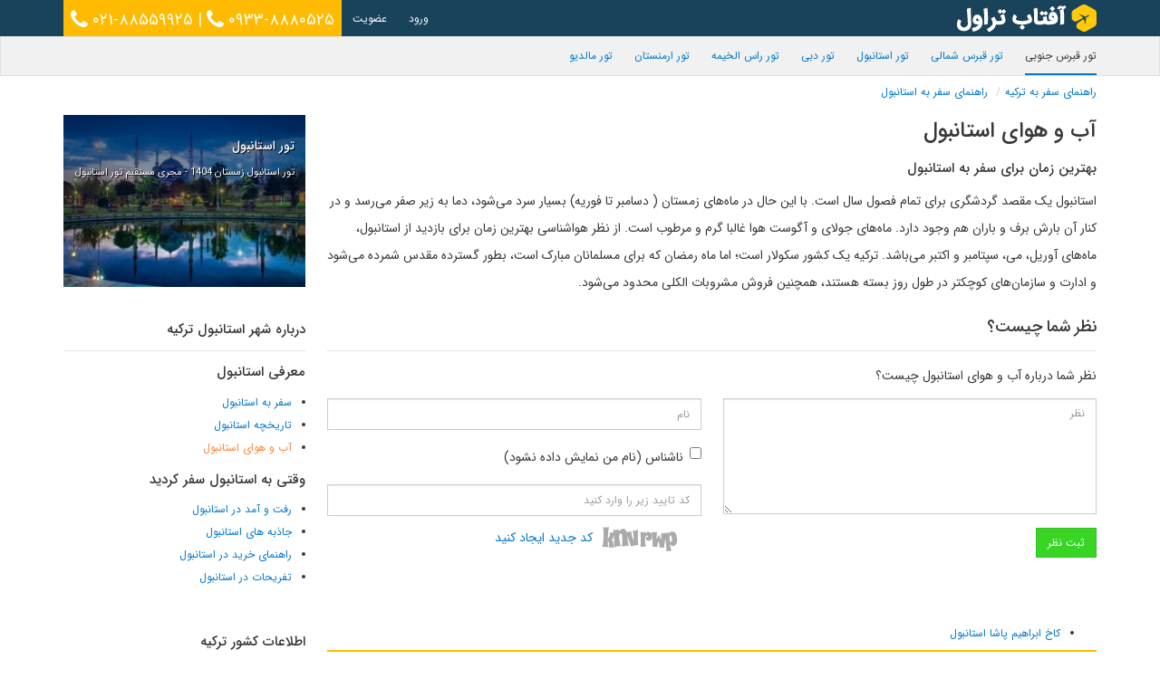

--- FILE ---
content_type: text/html; charset=UTF-8
request_url: https://www.aftabtravel.com/turkey/istanbul/weather
body_size: 17186
content:
<!DOCTYPE html>
<!--[if lt IE 7]>      <html class="no-js lt-ie9 lt-ie8 lt-ie7"> <![endif]-->
<!--[if IE 7]>         <html class="no-js lt-ie9 lt-ie8"> <![endif]-->
<!--[if IE 8]>         <html class="no-js lt-ie9"> <![endif]-->
<!--[if gt IE 8]><!-->
<html lang="fa" class="no-js" xmlns="http://www.w3.org/1999/xhtml" xmlns:og="http://ogp.me/ns#" xmlns:fb="http://www.facebook.com/2008/fbml">
<!--<![endif]-->

<head>
    <meta charset="utf-8">
    <meta http-equiv="X-UA-Compatible" content="IE=edge,chrome=1">
    <title>
        آب و هوای استانبول | آفتاب تراول    </title>
    <meta name="viewport" content="width=device-width, initial-scale=1.0">
    <meta name="description" content="چه زمانی به استانبول سفر کنیم؟ آب و هوای استانبول چند درجه است؟"><meta name="keywords" content="آب و هوای استانبول , بهترین زمان سفر به استانبول"><link rel="amphtml" href="https://amp.aftabtravel.com/turkey/istanbul/weather"><link rel="canonical" href="https://www.aftabtravel.com/turkey/istanbul/weather"><link rel="alternate" href="https://www.aftabtravel.com/turkey/istanbul/weather" hreflang="x-default">    <meta property="fb:app_id" content="122505107843571">
    <meta name="og:description" content="چه زمانی به استانبول سفر کنیم؟ آب و هوای استانبول چند درجه است؟"/>
        <meta name="og:title" content="آب و هوای استانبول"/>    <meta name="og:type" content="article"/>
    <meta name="og:url" content="https://www.aftabtravel.com/"/>
    <meta name="og:site_name" content="Aftab Travel"/>
    <link href="/themes/travel/css/aftab.min.css?28122019" rel="stylesheet" media="all">
	<link rel="preload" as="font" href="/fonts/IRANSansWeb.woff2" type="font/woff2" crossorigin="anonymous">
	<link rel="preload" as="font" href="/fonts/IRANSansWeb_Medium.woff2" type="font/woff2" crossorigin="anonymous">
	<link rel="preload" as="font" href="/fonts/IRANSansWeb_Bold.woff2" type="font/woff2" crossorigin="anonymous">

    <link rel="preload" as="style" href="/themes/travel/css/font-awesome.min.css" onload="this.onload=null;this.rel='stylesheet'">
    <noscript>
        <link rel="stylesheet" href="/themes/travel/css/font-awesome.min.css" rel="stylesheet" media="all"></noscript>
    <link rel="preload" as="style" href="/themes/travel/css/map-icons.min.css" onload="this.onload=null;this.rel='stylesheet'">
    <noscript>
        <link rel="stylesheet" href="/themes/travel/css/map-icons.min.css" rel="stylesheet" media="all"></noscript>
    <link rel="preload" as="style" href="/themes/travel/map/leaflet.css" onload="this.onload=null;this.rel='stylesheet'">
    <noscript>
        <link rel="stylesheet" href="/themes/travel/map/leaflet.css" rel="stylesheet" media="all"></noscript>
    <script src="/themes/travel/js/lib/jquery-3.5.1.min.js"></script>
    <!--[if lt IE 9]>
    <script src="/ui/js/lib/html5shiv.js" async defer></script>
    <script src="/ui/js/lib/respond.min.js" async defer></script>
    <![endif]-->
	
            <script async src="https://www.googletagmanager.com/gtag/js?id=UA-106130008-1"></script>
        <script>window.dataLayer=window.dataLayer||[];function gtag(){dataLayer.push(arguments)};gtag('js',new Date());gtag('config','UA-106130008-1');</script>
    </head>

<body>
    <!--[if lt IE 7]>
<p class="chromeframe">You are using an outdated browser. <a href="http://browsehappy.com/">Upgrade your browser today</a> or <a href="http://www.google.com/chromeframe/?redirect=true">install Google Chrome Frame</a> to better experience this site.</p>
<![endif]-->
    <div class="thetop"></div>
    <header class="has-breadcrumbs">
        <nav class="navbar navbar-inverse navbar-fixed-top">
            <div class="container">
                <div class="navbar-header">
                    <button type="button" class="navbar-toggle collapsed" data-toggle="collapse" data-target="#navbar" aria-expanded="false" aria-controls="navbar"> <span class="sr-only">Toggle navigation</span>
                        <span class="icon-bar"></span> <span class="icon-bar"></span> <span class="icon-bar"></span>
                    </button>
                    <a class="navbar-brand" href="/"><img src="[data-uri]" alt="AftabTravel"/></a> </div>
                <div id="navbar" class="navbar-collapse collapse">
                    <p class="navbar-text pull-left cta" dir="ltr">						<a href="tel:+982188559925"><i class="fa fa-phone fa-lg"></i> ۰۲۱-۸۸۵۵۹۹۲۵</a> | <a href="tel:+989338880525"><i class="fa fa-phone fa-lg"></i> ۰۹۳۳-۸۸۸۰۵۲۵</a>
					</p>
                    <ul class="nav navbar-nav pull-left">
                                                    <li><a href="/user/login">ورود</a></li>
                            <li><a href="/user/register">عضویت</a></li>
                                            </ul>
                </div>
            </div>
        </nav>
        <nav class="navbar navbar-default" role="navigation">
            <div class="container">
                <div class="navbar-header">
                    <button type="button" class="navbar-toggle" data-toggle="collapse" data-target="#navbar-collapse">
                        <span class="sr-only">Toggle navigation</span> <span class="icon-bar"></span> <span class="fa-bar"></span> <span class="fa-bar"></span> </button>
                </div>
                <div class="collapse navbar-collapse" id="navbar-collapse">
                    <ul class="nav navbar-nav navbar-right">
                        <li class="active"><a href="/tour/cyprus">تور قبرس جنوبی</a></li><li><a href="/tour/north-cyprus">تور قبرس شمالی</a></li><li><a href="/tour/istanbul">تور استانبول</a></li><li><a href="/tour/dubai">تور دبی</a></li><li><a href="/tour/ras-al-khaimah">تور راس الخیمه</a></li><li><a href="/tour/armenia">تور ارمنستان</a></li><li><a href="/tour/maldives">تور مالدیو</a></li>                    </ul>
                </div>
            </div>
        </nav>
                    <section class="navigation">
                <div class="container">
                    <ol itemscope itemtype="http://schema.org/BreadcrumbList" class="breadcrumb">
                        <li itemprop="itemListElement" itemscope itemtype="http://schema.org/ListItem"><a itemprop="item" href="/turkey"><span itemprop="name">راهنمای سفر به ترکیه</span></a><meta itemprop="position" content="1"/></li><li itemprop="itemListElement" itemscope itemtype="http://schema.org/ListItem" class="active"><a itemprop="item" href="/turkey/istanbul"><span itemprop="name">راهنمای سفر به استانبول</span></a><meta itemprop="position" content="2"/></li>                    </ol>
                </div>
            </section>
            </header>
    <section class="container">
<div class="row">
	<div class="col-sm-9 page-content">
		<h1>آب و هوای استانبول</h1>
		<div class="content">
			<h4>بهترین زمان برای سفر به استانبول</h4>
<p>استانبول یک مقصد گردشگری برای تمام فصول سال است. با این حال در ماه‌های زمستان ( دسامبر تا فوریه) بسیار سرد می‌شود، دما به زیر صفر می‌رسد و در کنار آن بارش برف و باران هم وجود دارد. ماه‌های جولای و آگوست هوا غالبا گرم و مرطوب است. از نظر هواشناسی بهترین زمان برای بازدید از استانبول، ماه‌های آوریل، می، سپتامبر و اکتبر می‌باشد. ترکیه یک کشور سکولار است؛ اما ماه رمضان که برای مسلمانان مبارک است، بطور گسترده‌ مقدس شمرده می‌شود و ادارت و سازمان‌های کوچکتر در طول روز بسته هستند، همچنین فروش مشروبات الکلی محدود می‌شود.</p><section class="block">
	<header>
		<h2>نظر شما چیست؟</h2>
	</header>
	<p>نظر شما درباره آب و هوای استانبول چیست؟</p>	<div class="comment-form" id="root-comment-container">
		<form id="root-comment-form" action="/comment/create" method="post"><input id="rootComment_objectType" name="CommentForm[objectType]" type="hidden" value="Page"/><input id="rootComment_objectId" name="CommentForm[objectId]" type="hidden" value="14"/><input id="rootComment_replyTo" name="CommentForm[replyTo]" type="hidden"/>		<div class="alert hidden"></div>
		<div class="row">
			<div class="col-sm-6">
				<div class="form-group">
					<textarea class="form-control" rows="6" maxlength="1024" placeholder="نظر" id="rootComment_comment" name="CommentForm[comment]"></textarea>									</div>
				<div class="form-group">
					<input class="btn btn-success" type="submit" name="yt0" value="ثبت نظر" id="yt0"/>				</div>
			</div>
			<div class="col-sm-6">
									<div class="form-group">
						<input class="form-control comment-form-label" size="32" maxlength="32" placeholder="نام" id="rootComment_label" name="CommentForm[label]" type="text"/>											</div>
					<div class="form-group">
						<div class="checkbox">
							<label>
								<input type="checkbox" name="unknown">
								ناشناس (نام من نمایش داده نشود)
							</label>
						</div>
					</div>
													<div class="form-group">
												<input class="form-control" placeholder="کد تایید زیر را وارد کنید" id="rootComment_verifyCode" name="CommentForm[verifyCode]" type="text"/>						<img id="yw0" src="/site/captcha?v=695c35e72648d" alt=""/>					</div>
				
			</div>
		</div>
		</form>	</div>
</section>		</div>
		<br>
		<section><ul><li><a href="/turkey/istanbul/attraction/ibrahim-pasha-palace">کاخ ابراهیم پاشا  استانبول</a></li></ul></section>			        <div class="cta">
            <h3>
                جهت رزرو هتل در استانبول با ما تماس بگیرید : <span dir="ltr">۰۲۱-۸۸۵۵۹۹۲۵</span>            </h3>
        </div>
    	</div>
	<div class="col-sm-3 sidebar">
		<div><article class="postcard ">
    <div class="postcard-content datalink" data-link="/tour/istanbul" style="background-image:url(https://www.aftabtravel.com/images/tour/thumbnails/10_istanbul.jpg)">
        <div class="postcard-overlay"><a href="/tour/istanbul" target="_blank">
                <h3 class="title">تور استانبول</h3>
            </a>
            <p>تور استانبول زمستان 1404 - مجری مستقیم تور استانبول</p>
        </div>
		    </div>
</article></div><section class="destination-profile block">
	<header>
		<h3>درباره شهر
			استانبول ترکیه</h3>
	</header>
	<div class="pages">
		<h4>معرفی استانبول</h4><ul><li><a href="/turkey/istanbul">سفر به استانبول</a></li><li><a href="/turkey/istanbul/history">تاریخچه استانبول</a></li><li><a class="selected" href="/turkey/istanbul/weather">آب و هوای استانبول</a></li></ul><h4>وقتی به استانبول سفر کردید</h4><ul><li><a href="/turkey/istanbul/getting-around">رفت و آمد در استانبول</a></li><li><a href="/turkey/istanbul/attraction">جاذبه های استانبول</a></li><li><a href="/turkey/istanbul/shopping">راهنمای خرید در استانبول</a></li><li><a href="/turkey/istanbul/having-fun">تفریحات در استانبول</a></li></ul>	</div>
</section><section class="destination-profile block">
	<header>
		<h3>اطلاعات کشور ترکیه</h3>
	</header>
			<div class="pages">
			<h4>معرفی ترکیه</h4><ul><li><a href="/turkey">سفر به ترکیه</a></li><li><a href="/turkey/culture">تاریخ، زبان و فرهنگ ترکیه</a></li><li><a href="/turkey/weather">آب و هوای ترکیه</a></li><li><a href="/turkey/business">تجارت در ترکیه</a></li></ul><h4>توصیه های پیش از سفر</h4><ul><li><a href="/turkey/visa">ویزای ترکیه</a></li><li><a href="/turkey/health">توصیه های بهداشتی ترکیه</a></li><li><a href="/turkey/holidays">تعطیلات رسمی ترکیه</a></li><li><a href="/turkey/money">توصیه های پولی و گمرکی ترکیه</a></li></ul><h4>وقتی به ترکیه سفر کردید</h4><ul><li><a href="/turkey/shopping">راهنمای خرید در ترکیه</a></li><li><a href="/turkey/food">غذاهای ترکیه</a></li><li><a href="/turkey/getting-around">گشت و گذار در ترکیه</a></li></ul>		</div>
		<div class="clearfix"><img alt="پرچم ترکیه" class="img-responsive flag" src="[data-uri]"/></div>
	<dl class="dl-horizontal">
					<dt>پایتخت ترکیه</dt>
			<dd><a target="_blank" href="/turkey/ankara">آنکارا</a></dd>
				<dt>نام انگلیسی ترکیه</dt>
		<dd>Turkey</dd>
		<dt>مساحت ترکیه</dt>
		<dd>783,562 کیلومتر مربع</dd>
		<dt>جمعیت ترکیه</dt>
		<dd>77,695,904 نفر</dd>
		<dt>کد تلفن ترکیه</dt>
		<dd><ul class="list-unstyled"><li>0090</li></ul></dd>
		<dt>واحد پول ترکیه</dt>
		<dd><ul class="list-unstyled"><li>لیره ترکیه &nbsp; (TRY)</li></ul></dd>
		<dt>زبان رایج در ترکیه</dt>
		<dd><ul class="list-unstyled"><li><span rel="tooltip" title="Turkish">ترکی</span></li></ul></dd>
		<dt>کشورهای هم مرز ترکیه</dt>
		<dd><ul class="list-unstyled"><li><a rel="tooltip" title="Armenia" target="_blank" href="/armenia">ارمنستان</a></li><li><a rel="tooltip" title="Azerbaijan" target="_blank" href="/azerbaijan">آذربایجان</a></li><li><a rel="tooltip" title="Bulgaria" target="_blank" href="/bulgaria">بلغارستان</a></li><li><a rel="tooltip" title="Georgia" target="_blank" href="/georgia">گرجستان</a></li><li><a rel="tooltip" title="Greece" target="_blank" href="/greece">یونان</a></li><li><a rel="tooltip" title="Iran" target="_blank" href="/iran">ایران</a></li><li><a rel="tooltip" title="Iraq" target="_blank" href="/iraq">عراق</a></li><li><a rel="tooltip" title="Syrian Arab Republic" target="_blank" href="/syrian-arab-republic">سوریه</a></li></ul></dd>
	</dl>

</section>        <div class="cta">
            <p class="text-center">
                جهت رزرو هتل در ترکیه با ما تماس بگیرید : <b dir="ltr">۰۲۱-۸۸۵۵۹۹۲۵</b>            </p>
        </div>
    	</div>
</div></section>        <section class="bottom-widgets">
        <div class="container">
            <div class="row">
                <div class="col-sm-6">
                    <h4>آخرین هتل ها</h4>
                    <div class="row"><div class="col-sm-6"><ul><li><a href="/cyprus/kyrenia/hotel/acapulco-resort-convention-spa">هتل آکاپولکو قبرس شمالی</a></li><li><a href="/cyprus/kyrenia/hotel/elexus-hotel-and-resort">هتل الکسوس قبرس شمالی</a></li><li><a href="/cyprus/famagusta/hotel/concorde-luxury-resort-hotel-spa">هتل کنکورد لاکچری ریزورت قبرس شمالی</a></li><li><a href="/cyprus/kyrenia/hotel/pia-bella">هتل پیا بلا گیرنه قبرس شمالی</a></li><li><a href="/cyprus/iskele/hotel/the-arkin-iskele">هتل آرکین اسکله قبرس شمالی</a></li><li><a href="/cyprus/iskele/hotel/limak-cyprus-deluxe-hotel">هتل لیماک دلوکس قبرس شمالی</a></li></ul></div><div class="col-sm-6"><ul><li><a href="/cyprus/kyrenia/hotel/les-ambassadeurs-hotel-casino">هتل لس آمباسادورز گیرنه قبرس شمالی</a></li><li><a href="/cyprus/kyrenia/hotel/rocks-hotel-casino">هتل راکس گیرنه قبرس شمالی</a></li><li><a href="/cyprus/kyrenia/hotel/the-arkin-colony-hotel-casino">هتل آرکین کلونی گیرنه قبرس شمالی</a></li><li><a href="/cyprus/kyrenia/hotel/kaya-palazzo-resort-casino">هتل کایا پلازو گیرنه قبرس شمالی</a></li><li><a href="/cyprus/famagusta/hotel/arkin-palm-beach">هتل آرکین پالم بیچ فاماگوستا قبرس شمالی</a></li><li><a href="/cyprus/kyrenia/hotel/dome-hotel">هتل دوم گیرنه قبرس شمالی</a></li></ul></div></div>                </div>
                <div class="col-sm-3">
                    <h4>جاذبه های گردشگری</h4>
                    <section><ul><li><a href="/cyprus/ayia-napa/attraction/waterworld-themed-waterpark">پارک آبی واترورد آیاناپا یکی از بزرگترین پارک های آبی اروپا</a></li><li><a href="/cyprus/larnaca/attraction/finikoudes-beach">ساحل فینیکودس لارناکا</a></li><li><a href="/cyprus/larnaca/attraction/larnaca-marina">مارینا لارناکا</a></li><li><a href="/cyprus/larnaca/attraction/metropolis-mall">مرکز خرید متروپلیس لارناکا</a></li><li><a href="/cyprus/kyrenia/attraction/kyrenia-castle">قلعه گیرنه یا قلعه کایرنیا</a></li><li><a href="/cyprus/kyrenia/attraction/kyrenia-harbour">بندر گیرنه یا گیرنه هاربر</a></li></ul></section>                </div>
								
                <div class="col-sm-3">
                    <h4>مجله گردشگری</h4>
                    <ul>
                        <li><a href="https://www.aftabtravel.com/blog/%d8%b1%d8%a7%d9%87%d9%86%d9%85%d8%a7%db%8c-%d8%b3%d9%81%d8%b1-%d8%a8%d9%87-%d8%ac%d8%b2%db%8c%d8%b1%d9%87-%d9%82%d8%a8%d8%b1%d8%b3-%d8%af%d8%b1-%d8%b3%d8%a7%d9%84-1402/">راهنمای سفر به جزیره قبرس در سال ۱۴۰۲</a></li><li><a href="https://www.aftabtravel.com/blog/%d8%ac%d8%b4%d9%86-%d9%88%d9%84%d9%86%d8%aa%d8%a7%db%8c%d9%86-%d8%af%d8%b1-%d9%86%d9%82%d8%a7%d8%b7-%d9%85%d8%ae%d8%aa%d9%84%d9%81-%d8%af%d9%86%db%8c%d8%a7-%da%86%da%af%d9%88%d9%86%d9%87-%d8%a8%d8%b1/">جشن ولنتاین در نقاط مختلف دنیا چگونه برگزار می شود؟</a></li><li><a href="https://www.aftabtravel.com/blog/%d9%85%d8%a7%d9%87-%d8%b9%d8%b3%d9%84-%d8%af%d8%b1-%d8%a7%d8%b1%d9%85%d9%86%d8%b3%d8%aa%d8%a7%d9%86/">ماه عسل در ارمنستان – خاطره‌ای که شیرینی آن از یاد نخواهد رفت</a></li><li><a href="https://www.aftabtravel.com/blog/%d9%85%d8%a7%d9%87-%d8%b9%d8%b3%d9%84-%d8%af%d8%b1-%d8%aa%d8%a7%db%8c%d9%84%d9%86%d8%af/">برای ماه عسل در تایلند به کدام شهر برویم؟</a></li>                    </ul>
                </div>
            </div>
        </div>
    </section>
    <footer>
        <div class="container">
            <div class="row">
                <section class="col-md-3 col-sm-6">
                    <h3>درباره ما</h3>
                    <p class="text-justify">آفتاب تراول ارائه دهنده بهترین و با کیفیت ترین خدمات گردشگری به صورت آنلاین
                        است.</p>
                    <p>با ما در شبکه های اجتماعی همرا ه باشید:</p>
                    <p class="share"> <a rel="nofollow noopener" href="https://t.me/aftab_travel" title="تلگرام" target="_blank" class="btn btn-info"><i class="fa fa-paper-plane fa-inverse"></i>
                            کانال تلگرام آفتاب تراول</a> <a href="https://www.facebook.com/aftab_travel/" title="فیسبوک" rel="nofollow noopener" target="_blank"><span class="fa-stack fa-lg"> <i class="fa fa-square fa-stack-2x text-facebook"></i> <i class="fa fa-facebook fa-stack-1x fa-inverse"></i> </span></a> <a href="https://www.instagram.com/aftabtravel/" title="اینستاگرام" rel="nofollow noopener" target="_blank"><span class="fa-stack fa-lg"> <i class="fa fa-square fa-stack-2x text-instagram"></i> <i class="fa fa-instagram fa-stack-1x fa-inverse"></i> </span></a> <a href="https://www.linkedin.com/company/aftabtravel" title="لینکدین" target="_blank" rel="nofollow noopener"><span class="fa-stack fa-lg"> <i class="fa fa-square fa-stack-2x text-linkedin"></i> <i class="fa fa-linkedin fa-stack-1x fa-inverse"></i> </span></a>
                </section>
                <section class="col-md-3 col-sm-6">
                    <h3>تماس با ما</h3>
                    <div class="clearfix">
                        <p title="نشانی">ایران، تهران، خیابان ولیعصر، نرسیده به پارک ساعی، برج سپهر ساعی، پلاک ۲۲۳۰،
                            طبقه اول، واحد ۱۰، شرکت خدمات مسافرت هوایی و جهانگردی طرح سفر روز</p>
                        						<p title="تلفن"><i class="fa fa-phone"></i> <span dir="ltr">۰۲۱ - ۸۸۵۵۹۹۲۵</span></p>						
                        <p title="فکس"><i class="fa fa-print"></i> <span dir="ltr">۰۲۱ - ۸۸۷۰۴۸۸۴</span></p>
                    </div>
                </section>
                <section class="col-md-6 col-sm-6">
                    <h3>خدمات ما</h3>
                    <ul class="row">
                        <li class="col-xs-6"><a href="/blog/">مجله گردشگری</a></li><li class="col-xs-6"><a href="/cyprus/visa">اخذ ویزای قبرس</a></li><li class="col-xs-6"><a href="/turkey/istanbul/area/taksim">هتل های تکسیم</a></li><li class="col-xs-6"><a href="/turkey/istanbul/area/sisli">هتل های شیشلی</a></li><li class="col-xs-6"><a href="/uae/dubai/area/deira">هتل های دیره</a></li><li class="col-xs-6"><a href="/uae/dubai/hotel/atlantis-palm-dubai">هتل آتلانتیس پالم دبی</a></li><li class="col-xs-6"><a href="/uae/ras-al-khaimah/hotel/rixos-bab-al-bahar">هتل ریکسوس باب البحر</a></li>                    </ul>
                </section>
				            </div>
            <div class="row logos">
                <div class="col-xs-3"> <a rel="nofollow noopener" href="http://www.ichto.ir/" target="_blank"> <img class="img-center img-responsive" src="[data-uri]" alt="سازمان میراث فرهنگی" title="سازمان میراث فرهنگی"></a> </div>
                <div class="col-xs-3"> <a rel="nofollow noopener" href="http://www.cao.ir/" target="_blank"> <img class="img-center img-responsive" src="[data-uri]" alt="سازمان هواپیمایی کشور" title="سازمان سازمان هواپیمایی کشور"></a> </div>
                <div class="col-xs-3"> <a rel="nofollow noopener" href="http://www.tttaa.org/fa/user/index.php" target="_blank">
                        <img class="img-center img-responsive" src="[data-uri]" alt="انجمن صنفی دفاتر سفر و گردشگری تهران" title="انجمن صنفی دفاتر سفر و گردشگری تهران"></a>
                </div>
                <div class="col-xs-3"> <a rel="nofollow noopener" href="http://aattai.ir/" target="_blank"> <img class="img-center img-responsive" src="[data-uri]" alt="انجمن صنفی دفاتر خدمات مسافرت هوائی و جهانگردی ایران" title="انجمن صنفی دفاتر خدمات مسافرت هوائی و جهانگردی ایران"></a> </div>
            </div>
        </div>
        <div class="copyright">آفتاب تراول متعلق به «شرکت خدمات مسافرت هوایی و جهانگردی <strong>طرح سفر روز</strong>»
            می‌باشد. تمامی حقوق برای آفتاب تراول محفوظ است.</div>
        </div>
    </footer>
    <div class="scrolltop">
        <div class="scroll icon"><i class="fa fa-4x fa-angle-up"></i></div>
    </div>
    <div class="page-loading-mask"><i class="fa fa-5x fa-refresh fa-spin"></i></div>
<script type="text/javascript" src="/themes/travel/js/lib/bootstrap.min.js"></script>
<script type="text/javascript" src="/js/jquery.form.min.js"></script>
<script type="text/javascript" src="/themes/travel/js/typeahead.bundle.min.js"></script>
<script type="text/javascript" src="/themes/travel/js/lib/bootstrap-datepicker.min.js"></script>
<script type="text/javascript" src="/themes/travel/js/lib/bootstrap-datepicker.fa.min.js"></script>
<script type="text/javascript" src="/themes/travel/map/leaflet.js"></script>
<script type="text/javascript" src="/themes/travel/js/aftab.min.js?28122019"></script>
<script type="text/javascript">jQuery(function($){jQuery('body').on('click','#yt0',function(){jQuery.ajax({'success':function(result){handleCommentForm("root-comment-container",result);},'type':'POST','url':'\x2Fcomment\x2Fcreate','cache':false,'data':jQuery(this).parents("form").serialize()});return false;});jQuery('#yw0').after("<a id=\"yw0_button\" href=\"\/site\/captcha?refresh=1\">\u06a9\u062f \u062c\u062f\u06cc\u062f \u0627\u06cc\u062c\u0627\u062f \u06a9\u0646\u06cc\u062f<\/a>");jQuery(document).on('click','#yw0_button',function(){jQuery.ajax({url:"\/site\/captcha?refresh=1",dataType:'json',cache:false,success:function(data){jQuery('#yw0').attr('src',data['url']);jQuery('body').data('site/captcha.hash',[data['hash1'],data['hash2']]);}});return false;});});</script>
</body>

</html>

--- FILE ---
content_type: text/css
request_url: https://www.aftabtravel.com/themes/travel/css/aftab.min.css?28122019
body_size: 28855
content:
@font-face{font-family:IRANSans;font-style:normal;font-weight:700;src:url(/fonts/IRANSansWeb_Bold.eot);src:url(/fonts/IRANSansWeb_Bold.eot?#iefix) format('embedded-opentype'),url(/fonts/IRANSansWeb_Bold.woff2) format('woff2'),url(/fonts/IRANSansWeb_Bold.woff) format('woff'),url(/fonts/IRANSansWeb_Bold.ttf) format('truetype')}@font-face{font-family:IRANSans;font-style:normal;font-weight:500;src:url(/fonts/IRANSansWeb_Medium.eot);src:url(/fonts/IRANSansWeb_Medium.eot?#iefix) format('embedded-opentype'),url(/fonts/IRANSansWeb_Medium.woff2) format('woff2'),url(/fonts/IRANSansWeb_Medium.woff) format('woff'),url(/fonts/IRANSansWeb_Medium.ttf) format('truetype')}@font-face{font-family:IRANSans;font-style:normal;font-weight:400;src:url(/fonts/IRANSansWeb.eot);src:url(/fonts/IRANSansWeb.eot?#iefix) format('embedded-opentype'),url(/fonts/IRANSansWeb.woff2) format('woff2'),url(/fonts/IRANSansWeb.woff) format('woff'),url(/fonts/IRANSansWeb.ttf) format('truetype')}/*! normalize.css v3.0.3 | MIT License | github.com/necolas/normalize.css */html{font-family:sans-serif;-ms-text-size-adjust:100%;-webkit-text-size-adjust:100%}body{margin:0}article,aside,details,figcaption,figure,footer,header,hgroup,main,menu,nav,section,summary{display:block}audio,canvas,progress,video{display:inline-block;vertical-align:baseline}audio:not([controls]){display:none;height:0}[hidden],template{display:none}a{background-color:transparent}a:active,a:hover{outline:0}abbr[title]{border-bottom:1px dotted}b,strong{font-weight:700}dfn{font-style:italic}h1{font-size:2em;margin:.67em 0}mark{background:#ff0;color:#000}small{font-size:80%}sub,sup{font-size:75%;line-height:0;position:relative;vertical-align:baseline}sup{top:-.5em}sub{bottom:-.25em}img{border:0}svg:not(:root){overflow:hidden}figure{margin:1em 40px}hr{box-sizing:content-box;height:0}pre{overflow:auto}code,kbd,pre,samp{font-family:monospace,monospace;font-size:1em}button,input,optgroup,select,textarea{color:inherit;font:inherit;margin:0}button{overflow:visible}button,select{text-transform:none}button,html input[type=button],input[type=reset],input[type=submit]{-webkit-appearance:button;cursor:pointer}button[disabled],html input[disabled]{cursor:default}button::-moz-focus-inner,input::-moz-focus-inner{border:0;padding:0}input{line-height:normal}input[type=checkbox],input[type=radio]{box-sizing:border-box;padding:0}input[type=number]::-webkit-inner-spin-button,input[type=number]::-webkit-outer-spin-button{height:auto}input[type=search]{-webkit-appearance:textfield;box-sizing:content-box}input[type=search]::-webkit-search-cancel-button,input[type=search]::-webkit-search-decoration{-webkit-appearance:none}fieldset{border:1px solid silver;margin:0 2px;padding:.35em .625em .75em}legend{border:0;padding:0}textarea{overflow:auto}optgroup{font-weight:700}table{border-collapse:collapse;border-spacing:0}td,th{padding:0}/*! Source: https://github.com/h5bp/html5-boilerplate/blob/master/src/css/main.css */@media print{*,:after,:before{background:0 0!important;color:#000!important;box-shadow:none!important;text-shadow:none!important}a,a:visited{text-decoration:underline}a[href]:after{content:" (" attr(href) ")"}abbr[title]:after{content:" (" attr(title) ")"}a[href^="#"]:after,a[href^="javascript:"]:after{content:""}blockquote,pre{border:1px solid #999;page-break-inside:avoid}thead{display:table-header-group}img,tr{page-break-inside:avoid}img{max-width:100%!important}h2,h3,p{orphans:3;widows:3}h2,h3{page-break-after:avoid}.navbar{display:none}.btn>.caret,.dropup>.btn>.caret{border-top-color:#000!important}.label{border:1px solid #000}.table{border-collapse:collapse!important}.table td,.table th{background-color:#fff!important}.table-bordered td,.table-bordered th{border:1px solid #ddd!important}}*{-webkit-box-sizing:border-box;-moz-box-sizing:border-box;box-sizing:border-box}:after,:before{-webkit-box-sizing:border-box;-moz-box-sizing:border-box;box-sizing:border-box}html{font-size:10px;-webkit-tap-highlight-color:transparent}body{font-family:IRANSans;font-size:12px;line-height:1.6;color:#383838;background-color:#fff}button,input,select,textarea{font-family:inherit;font-size:inherit;line-height:inherit}a{color:#07c;text-decoration:none}a:focus,a:hover{color:#febb02;text-decoration:none}a:focus{outline:5px auto -webkit-focus-ring-color;outline-offset:-2px}figure{margin:0}img{vertical-align:middle}.carousel-inner>.item>a>img,.carousel-inner>.item>img,.img-responsive,.thumbnail a>img,.thumbnail>img{display:block;max-width:100%;height:auto}.img-rounded{border-radius:0}.img-thumbnail{padding:4px;line-height:1.6;background-color:#fff;border:1px solid #ddd;border-radius:0;-webkit-transition:all .2s ease-in-out;-o-transition:all .2s ease-in-out;transition:all .2s ease-in-out;display:inline-block;max-width:100%;height:auto}.img-circle{border-radius:50%}hr{margin-top:19px;margin-bottom:19px;border:0;border-top:1px solid #ccc}.sr-only{position:absolute;width:1px;height:1px;margin:-1px;padding:0;overflow:hidden;clip:rect(0,0,0,0);border:0}.sr-only-focusable:active,.sr-only-focusable:focus{position:static;width:auto;height:auto;margin:0;overflow:visible;clip:auto}[role=button]{cursor:pointer}.h1,.h2,.h3,.h4,.h5,.h6,h1,h2,h3,h4,h5,h6{font-family:inherit;font-weight:500;line-height:1.5;color:inherit}.h1 .small,.h1 small,.h2 .small,.h2 small,.h3 .small,.h3 small,.h4 .small,.h4 small,.h5 .small,.h5 small,.h6 .small,.h6 small,h1 .small,h1 small,h2 .small,h2 small,h3 .small,h3 small,h4 .small,h4 small,h5 .small,h5 small,h6 .small,h6 small{font-weight:400;line-height:1;color:#999}.h1,.h2,.h3,h1,h2,h3{margin-top:19px;margin-bottom:9.5px}.h1 .small,.h1 small,.h2 .small,.h2 small,.h3 .small,.h3 small,h1 .small,h1 small,h2 .small,h2 small,h3 .small,h3 small{font-size:65%}.h4,.h5,.h6,h4,h5,h6{margin-top:9.5px;margin-bottom:9.5px}.h4 .small,.h4 small,.h5 .small,.h5 small,.h6 .small,.h6 small,h4 .small,h4 small,h5 .small,h5 small,h6 .small,h6 small{font-size:75%}.h1,h1{font-size:24px}.h2,h2{font-size:21px}.h3,h3{font-size:18px}.h4,h4{font-size:15px}.h5,h5{font-size:12px}.h6,h6{font-size:10px}p{margin:0 0 9.5px}.lead{margin-bottom:19px;font-size:13px;font-weight:300;line-height:1.4}@media (min-width:768px){.lead{font-size:18px}}.small,small{font-size:91%}.mark,mark{background-color:#fcf8e3;padding:.2em}.text-left{text-align:left}.text-right{text-align:right}.text-center{text-align:center}.text-justify{text-align:justify}.text-nowrap{white-space:nowrap}.text-lowercase{text-transform:lowercase}.text-uppercase{text-transform:uppercase}.text-capitalize{text-transform:capitalize}.text-muted{color:#999}.text-primary{color:#002e4a}a.text-primary:focus,a.text-primary:hover{color:#000e17}.text-success{color:#000}a.text-success:focus,a.text-success:hover{color:#000}.text-info{color:#000}a.text-info:focus,a.text-info:hover{color:#000}.text-warning{color:#febb02}a.text-warning:focus,a.text-warning:hover{color:#cc9601}.text-danger{color:#e21111}a.text-danger:focus,a.text-danger:hover{color:#b30d0d}.bg-primary{color:#fff;background-color:#002e4a}a.bg-primary:focus,a.bg-primary:hover{background-color:#000e17}.bg-success{background-color:#f5fbf6}a.bg-success:focus,a.bg-success:hover{background-color:#d1ecd5}.bg-info{background-color:#e9f0fa}a.bg-info:focus,a.bg-info:hover{background-color:#bfd4f1}.bg-warning{background-color:#fcf8e3}a.bg-warning:focus,a.bg-warning:hover{background-color:#f7ecb5}.bg-danger{background-color:#fae1e1}a.bg-danger:focus,a.bg-danger:hover{background-color:#f3b5b5}.page-header{padding-bottom:8.5px;margin:38px 0 19px;border-bottom:1px solid #ccc}ol,ul{margin-top:0;margin-bottom:9.5px}ol ol,ol ul,ul ol,ul ul{margin-bottom:0}.list-unstyled{padding-left:0;list-style:none}.list-inline{padding-left:0;list-style:none;padding-left:auto;padding-right:0;margin-left:-5px}.list-inline>li{display:inline-block;padding-left:5px;padding-right:5px}dl{margin-top:0;margin-bottom:19px}dd,dt{line-height:1.6}dt{font-weight:700}dd{margin-left:0}@media (min-width:768px){.dl-horizontal dt{float:left;width:160px;clear:left;text-align:right;overflow:hidden;text-overflow:ellipsis;white-space:nowrap}.dl-horizontal dd{margin-left:180px}}abbr[data-original-title],abbr[title]{cursor:help;border-bottom:1px dotted #999}.initialism{font-size:90%;text-transform:uppercase}blockquote{padding:9.5px 19px;margin:0 0 19px;font-size:15px;border-left:5px solid #ccc}blockquote ol:last-child,blockquote p:last-child,blockquote ul:last-child{margin-bottom:0}blockquote .small,blockquote footer,blockquote small{display:block;font-size:80%;line-height:1.6;color:#999}blockquote .small:before,blockquote footer:before,blockquote small:before{content:'\2014 \00A0'}.blockquote-reverse,blockquote.pull-right{padding-right:15px;padding-left:0;border-right:5px solid #ccc;border-left:0;text-align:right}.blockquote-reverse .small:before,.blockquote-reverse footer:before,.blockquote-reverse small:before,blockquote.pull-right .small:before,blockquote.pull-right footer:before,blockquote.pull-right small:before{content:''}.blockquote-reverse .small:after,.blockquote-reverse footer:after,.blockquote-reverse small:after,blockquote.pull-right .small:after,blockquote.pull-right footer:after,blockquote.pull-right small:after{content:'\00A0 \2014'}address{margin-bottom:19px;font-style:normal;line-height:1.6}code,kbd,pre,samp{font-family:Menlo,Monaco,Consolas,"Courier New",monospace}code{padding:2px 4px;font-size:90%;color:#c7254e;background-color:#f9f2f4;border-radius:0}kbd{padding:2px 4px;font-size:90%;color:#fff;background-color:#333;border-radius:0;box-shadow:inset 0 -1px 0 rgba(0,0,0,.25)}kbd kbd{padding:0;font-size:100%;font-weight:700;box-shadow:none}pre{display:block;padding:9px;margin:0 0 9.5px;font-size:11px;line-height:1.6;word-break:break-all;word-wrap:break-word;color:#383838;background-color:#f5f5f5;border:1px solid #ccc;border-radius:0}pre code{padding:0;font-size:inherit;color:inherit;white-space:pre-wrap;background-color:transparent;border-radius:0}.pre-scrollable{max-height:340px;overflow-y:scroll}.container{margin-right:auto;margin-left:auto;padding-left:12px;padding-right:12px}@media (min-width:768px){.container{width:744px}}@media (min-width:992px){.container{width:964px}}@media (min-width:1200px){.container{width:1164px}}.container-fluid{margin-right:auto;margin-left:auto;padding-left:12px;padding-right:12px}.row{margin-left:-12px;margin-right:-12px}.col-lg-1,.col-lg-10,.col-lg-11,.col-lg-12,.col-lg-2,.col-lg-3,.col-lg-4,.col-lg-5,.col-lg-6,.col-lg-7,.col-lg-8,.col-lg-9,.col-md-1,.col-md-10,.col-md-11,.col-md-12,.col-md-2,.col-md-3,.col-md-4,.col-md-5,.col-md-6,.col-md-7,.col-md-8,.col-md-9,.col-sm-1,.col-sm-10,.col-sm-11,.col-sm-12,.col-sm-2,.col-sm-3,.col-sm-4,.col-sm-5,.col-sm-6,.col-sm-7,.col-sm-8,.col-sm-9,.col-xs-1,.col-xs-10,.col-xs-11,.col-xs-12,.col-xs-2,.col-xs-3,.col-xs-4,.col-xs-5,.col-xs-6,.col-xs-7,.col-xs-8,.col-xs-9{position:relative;min-height:1px;padding-left:12px;padding-right:12px}.col-xs-1,.col-xs-10,.col-xs-11,.col-xs-12,.col-xs-2,.col-xs-3,.col-xs-4,.col-xs-5,.col-xs-6,.col-xs-7,.col-xs-8,.col-xs-9{float:left}.col-xs-12{width:100%}.col-xs-11{width:91.66666667%}.col-xs-10{width:83.33333333%}.col-xs-9{width:75%}.col-xs-8{width:66.66666667%}.col-xs-7{width:58.33333333%}.col-xs-6{width:50%}.col-xs-5{width:41.66666667%}.col-xs-4{width:33.33333333%}.col-xs-3{width:25%}.col-xs-2{width:16.66666667%}.col-xs-1{width:8.33333333%}.col-xs-pull-12{right:100%}.col-xs-pull-11{right:91.66666667%}.col-xs-pull-10{right:83.33333333%}.col-xs-pull-9{right:75%}.col-xs-pull-8{right:66.66666667%}.col-xs-pull-7{right:58.33333333%}.col-xs-pull-6{right:50%}.col-xs-pull-5{right:41.66666667%}.col-xs-pull-4{right:33.33333333%}.col-xs-pull-3{right:25%}.col-xs-pull-2{right:16.66666667%}.col-xs-pull-1{right:8.33333333%}.col-xs-pull-0{right:auto}.col-xs-push-12{left:100%}.col-xs-push-11{left:91.66666667%}.col-xs-push-10{left:83.33333333%}.col-xs-push-9{left:75%}.col-xs-push-8{left:66.66666667%}.col-xs-push-7{left:58.33333333%}.col-xs-push-6{left:50%}.col-xs-push-5{left:41.66666667%}.col-xs-push-4{left:33.33333333%}.col-xs-push-3{left:25%}.col-xs-push-2{left:16.66666667%}.col-xs-push-1{left:8.33333333%}.col-xs-push-0{left:auto}.col-xs-offset-12{margin-left:100%}.col-xs-offset-11{margin-left:91.66666667%}.col-xs-offset-10{margin-left:83.33333333%}.col-xs-offset-9{margin-left:75%}.col-xs-offset-8{margin-left:66.66666667%}.col-xs-offset-7{margin-left:58.33333333%}.col-xs-offset-6{margin-left:50%}.col-xs-offset-5{margin-left:41.66666667%}.col-xs-offset-4{margin-left:33.33333333%}.col-xs-offset-3{margin-left:25%}.col-xs-offset-2{margin-left:16.66666667%}.col-xs-offset-1{margin-left:8.33333333%}.col-xs-offset-0{margin-left:0}@media (min-width:768px){.col-sm-1,.col-sm-10,.col-sm-11,.col-sm-12,.col-sm-2,.col-sm-3,.col-sm-4,.col-sm-5,.col-sm-6,.col-sm-7,.col-sm-8,.col-sm-9{float:left}.col-sm-12{width:100%}.col-sm-11{width:91.66666667%}.col-sm-10{width:83.33333333%}.col-sm-9{width:75%}.col-sm-8{width:66.66666667%}.col-sm-7{width:58.33333333%}.col-sm-6{width:50%}.col-sm-5{width:41.66666667%}.col-sm-4{width:33.33333333%}.col-sm-3{width:25%}.col-sm-2{width:16.66666667%}.col-sm-1{width:8.33333333%}.col-sm-pull-12{right:100%}.col-sm-pull-11{right:91.66666667%}.col-sm-pull-10{right:83.33333333%}.col-sm-pull-9{right:75%}.col-sm-pull-8{right:66.66666667%}.col-sm-pull-7{right:58.33333333%}.col-sm-pull-6{right:50%}.col-sm-pull-5{right:41.66666667%}.col-sm-pull-4{right:33.33333333%}.col-sm-pull-3{right:25%}.col-sm-pull-2{right:16.66666667%}.col-sm-pull-1{right:8.33333333%}.col-sm-pull-0{right:auto}.col-sm-push-12{left:100%}.col-sm-push-11{left:91.66666667%}.col-sm-push-10{left:83.33333333%}.col-sm-push-9{left:75%}.col-sm-push-8{left:66.66666667%}.col-sm-push-7{left:58.33333333%}.col-sm-push-6{left:50%}.col-sm-push-5{left:41.66666667%}.col-sm-push-4{left:33.33333333%}.col-sm-push-3{left:25%}.col-sm-push-2{left:16.66666667%}.col-sm-push-1{left:8.33333333%}.col-sm-push-0{left:auto}.col-sm-offset-12{margin-left:100%}.col-sm-offset-11{margin-left:91.66666667%}.col-sm-offset-10{margin-left:83.33333333%}.col-sm-offset-9{margin-left:75%}.col-sm-offset-8{margin-left:66.66666667%}.col-sm-offset-7{margin-left:58.33333333%}.col-sm-offset-6{margin-left:50%}.col-sm-offset-5{margin-left:41.66666667%}.col-sm-offset-4{margin-left:33.33333333%}.col-sm-offset-3{margin-left:25%}.col-sm-offset-2{margin-left:16.66666667%}.col-sm-offset-1{margin-left:8.33333333%}.col-sm-offset-0{margin-left:0}}@media (min-width:992px){.col-md-1,.col-md-10,.col-md-11,.col-md-12,.col-md-2,.col-md-3,.col-md-4,.col-md-5,.col-md-6,.col-md-7,.col-md-8,.col-md-9{float:left}.col-md-12{width:100%}.col-md-11{width:91.66666667%}.col-md-10{width:83.33333333%}.col-md-9{width:75%}.col-md-8{width:66.66666667%}.col-md-7{width:58.33333333%}.col-md-6{width:50%}.col-md-5{width:41.66666667%}.col-md-4{width:33.33333333%}.col-md-3{width:25%}.col-md-2{width:16.66666667%}.col-md-1{width:8.33333333%}.col-md-pull-12{right:100%}.col-md-pull-11{right:91.66666667%}.col-md-pull-10{right:83.33333333%}.col-md-pull-9{right:75%}.col-md-pull-8{right:66.66666667%}.col-md-pull-7{right:58.33333333%}.col-md-pull-6{right:50%}.col-md-pull-5{right:41.66666667%}.col-md-pull-4{right:33.33333333%}.col-md-pull-3{right:25%}.col-md-pull-2{right:16.66666667%}.col-md-pull-1{right:8.33333333%}.col-md-pull-0{right:auto}.col-md-push-12{left:100%}.col-md-push-11{left:91.66666667%}.col-md-push-10{left:83.33333333%}.col-md-push-9{left:75%}.col-md-push-8{left:66.66666667%}.col-md-push-7{left:58.33333333%}.col-md-push-6{left:50%}.col-md-push-5{left:41.66666667%}.col-md-push-4{left:33.33333333%}.col-md-push-3{left:25%}.col-md-push-2{left:16.66666667%}.col-md-push-1{left:8.33333333%}.col-md-push-0{left:auto}.col-md-offset-12{margin-left:100%}.col-md-offset-11{margin-left:91.66666667%}.col-md-offset-10{margin-left:83.33333333%}.col-md-offset-9{margin-left:75%}.col-md-offset-8{margin-left:66.66666667%}.col-md-offset-7{margin-left:58.33333333%}.col-md-offset-6{margin-left:50%}.col-md-offset-5{margin-left:41.66666667%}.col-md-offset-4{margin-left:33.33333333%}.col-md-offset-3{margin-left:25%}.col-md-offset-2{margin-left:16.66666667%}.col-md-offset-1{margin-left:8.33333333%}.col-md-offset-0{margin-left:0}}@media (min-width:1200px){.col-lg-1,.col-lg-10,.col-lg-11,.col-lg-12,.col-lg-2,.col-lg-3,.col-lg-4,.col-lg-5,.col-lg-6,.col-lg-7,.col-lg-8,.col-lg-9{float:left}.col-lg-12{width:100%}.col-lg-11{width:91.66666667%}.col-lg-10{width:83.33333333%}.col-lg-9{width:75%}.col-lg-8{width:66.66666667%}.col-lg-7{width:58.33333333%}.col-lg-6{width:50%}.col-lg-5{width:41.66666667%}.col-lg-4{width:33.33333333%}.col-lg-3{width:25%}.col-lg-2{width:16.66666667%}.col-lg-1{width:8.33333333%}.col-lg-pull-12{right:100%}.col-lg-pull-11{right:91.66666667%}.col-lg-pull-10{right:83.33333333%}.col-lg-pull-9{right:75%}.col-lg-pull-8{right:66.66666667%}.col-lg-pull-7{right:58.33333333%}.col-lg-pull-6{right:50%}.col-lg-pull-5{right:41.66666667%}.col-lg-pull-4{right:33.33333333%}.col-lg-pull-3{right:25%}.col-lg-pull-2{right:16.66666667%}.col-lg-pull-1{right:8.33333333%}.col-lg-pull-0{right:auto}.col-lg-push-12{left:100%}.col-lg-push-11{left:91.66666667%}.col-lg-push-10{left:83.33333333%}.col-lg-push-9{left:75%}.col-lg-push-8{left:66.66666667%}.col-lg-push-7{left:58.33333333%}.col-lg-push-6{left:50%}.col-lg-push-5{left:41.66666667%}.col-lg-push-4{left:33.33333333%}.col-lg-push-3{left:25%}.col-lg-push-2{left:16.66666667%}.col-lg-push-1{left:8.33333333%}.col-lg-push-0{left:auto}.col-lg-offset-12{margin-left:100%}.col-lg-offset-11{margin-left:91.66666667%}.col-lg-offset-10{margin-left:83.33333333%}.col-lg-offset-9{margin-left:75%}.col-lg-offset-8{margin-left:66.66666667%}.col-lg-offset-7{margin-left:58.33333333%}.col-lg-offset-6{margin-left:50%}.col-lg-offset-5{margin-left:41.66666667%}.col-lg-offset-4{margin-left:33.33333333%}.col-lg-offset-3{margin-left:25%}.col-lg-offset-2{margin-left:16.66666667%}.col-lg-offset-1{margin-left:8.33333333%}.col-lg-offset-0{margin-left:0}}table{background-color:transparent}caption{padding-top:8px;padding-bottom:8px;color:#999;text-align:left}th{text-align:left}.table{width:100%;max-width:100%;margin-bottom:19px}.table>tbody>tr>td,.table>tbody>tr>th,.table>tfoot>tr>td,.table>tfoot>tr>th,.table>thead>tr>td,.table>thead>tr>th{padding:8px;line-height:1.6;vertical-align:top;border-top:1px solid #ddd}.table>thead>tr>th{vertical-align:bottom;border-bottom:2px solid #ddd}.table>caption+thead>tr:first-child>td,.table>caption+thead>tr:first-child>th,.table>colgroup+thead>tr:first-child>td,.table>colgroup+thead>tr:first-child>th,.table>thead:first-child>tr:first-child>td,.table>thead:first-child>tr:first-child>th{border-top:0}.table>tbody+tbody{border-top:2px solid #ddd}.table .table{background-color:#fff}.table-condensed>tbody>tr>td,.table-condensed>tbody>tr>th,.table-condensed>tfoot>tr>td,.table-condensed>tfoot>tr>th,.table-condensed>thead>tr>td,.table-condensed>thead>tr>th{padding:5px}.table-bordered{border:1px solid #ddd}.table-bordered>tbody>tr>td,.table-bordered>tbody>tr>th,.table-bordered>tfoot>tr>td,.table-bordered>tfoot>tr>th,.table-bordered>thead>tr>td,.table-bordered>thead>tr>th{border:1px solid #ddd}.table-bordered>thead>tr>td,.table-bordered>thead>tr>th{border-bottom-width:2px}.table-striped>tbody>tr:nth-of-type(odd){background-color:#f9f9f9}.table-hover>tbody>tr:hover{background-color:#f5f5f5}table col[class*=col-]{position:static;float:none;display:table-column}table td[class*=col-],table th[class*=col-]{position:static;float:none;display:table-cell}.table>tbody>tr.active>td,.table>tbody>tr.active>th,.table>tbody>tr>td.active,.table>tbody>tr>th.active,.table>tfoot>tr.active>td,.table>tfoot>tr.active>th,.table>tfoot>tr>td.active,.table>tfoot>tr>th.active,.table>thead>tr.active>td,.table>thead>tr.active>th,.table>thead>tr>td.active,.table>thead>tr>th.active{background-color:#f5f5f5}.table-hover>tbody>tr.active:hover>td,.table-hover>tbody>tr.active:hover>th,.table-hover>tbody>tr:hover>.active,.table-hover>tbody>tr>td.active:hover,.table-hover>tbody>tr>th.active:hover{background-color:#e8e8e8}.table>tbody>tr.success>td,.table>tbody>tr.success>th,.table>tbody>tr>td.success,.table>tbody>tr>th.success,.table>tfoot>tr.success>td,.table>tfoot>tr.success>th,.table>tfoot>tr>td.success,.table>tfoot>tr>th.success,.table>thead>tr.success>td,.table>thead>tr.success>th,.table>thead>tr>td.success,.table>thead>tr>th.success{background-color:#f5fbf6}.table-hover>tbody>tr.success:hover>td,.table-hover>tbody>tr.success:hover>th,.table-hover>tbody>tr:hover>.success,.table-hover>tbody>tr>td.success:hover,.table-hover>tbody>tr>th.success:hover{background-color:#e3f4e6}.table>tbody>tr.info>td,.table>tbody>tr.info>th,.table>tbody>tr>td.info,.table>tbody>tr>th.info,.table>tfoot>tr.info>td,.table>tfoot>tr.info>th,.table>tfoot>tr>td.info,.table>tfoot>tr>th.info,.table>thead>tr.info>td,.table>thead>tr.info>th,.table>thead>tr>td.info,.table>thead>tr>th.info{background-color:#e9f0fa}.table-hover>tbody>tr.info:hover>td,.table-hover>tbody>tr.info:hover>th,.table-hover>tbody>tr:hover>.info,.table-hover>tbody>tr>td.info:hover,.table-hover>tbody>tr>th.info:hover{background-color:#d4e2f5}.table>tbody>tr.warning>td,.table>tbody>tr.warning>th,.table>tbody>tr>td.warning,.table>tbody>tr>th.warning,.table>tfoot>tr.warning>td,.table>tfoot>tr.warning>th,.table>tfoot>tr>td.warning,.table>tfoot>tr>th.warning,.table>thead>tr.warning>td,.table>thead>tr.warning>th,.table>thead>tr>td.warning,.table>thead>tr>th.warning{background-color:#fcf8e3}.table-hover>tbody>tr.warning:hover>td,.table-hover>tbody>tr.warning:hover>th,.table-hover>tbody>tr:hover>.warning,.table-hover>tbody>tr>td.warning:hover,.table-hover>tbody>tr>th.warning:hover{background-color:#faf2cc}.table>tbody>tr.danger>td,.table>tbody>tr.danger>th,.table>tbody>tr>td.danger,.table>tbody>tr>th.danger,.table>tfoot>tr.danger>td,.table>tfoot>tr.danger>th,.table>tfoot>tr>td.danger,.table>tfoot>tr>th.danger,.table>thead>tr.danger>td,.table>thead>tr.danger>th,.table>thead>tr>td.danger,.table>thead>tr>th.danger{background-color:#fae1e1}.table-hover>tbody>tr.danger:hover>td,.table-hover>tbody>tr.danger:hover>th,.table-hover>tbody>tr:hover>.danger,.table-hover>tbody>tr>td.danger:hover,.table-hover>tbody>tr>th.danger:hover{background-color:#f6cbcb}.table-responsive{overflow-x:auto;min-height:.01%}@media screen and (max-width:767px){.table-responsive{width:100%;margin-bottom:14.25px;overflow-y:hidden;-ms-overflow-style:-ms-autohiding-scrollbar;border:1px solid #ddd}.table-responsive>.table{margin-bottom:0}.table-responsive>.table>tbody>tr>td,.table-responsive>.table>tbody>tr>th,.table-responsive>.table>tfoot>tr>td,.table-responsive>.table>tfoot>tr>th,.table-responsive>.table>thead>tr>td,.table-responsive>.table>thead>tr>th{white-space:nowrap}.table-responsive>.table-bordered{border:0}.table-responsive>.table-bordered>tbody>tr>td:first-child,.table-responsive>.table-bordered>tbody>tr>th:first-child,.table-responsive>.table-bordered>tfoot>tr>td:first-child,.table-responsive>.table-bordered>tfoot>tr>th:first-child,.table-responsive>.table-bordered>thead>tr>td:first-child,.table-responsive>.table-bordered>thead>tr>th:first-child{border-left:0}.table-responsive>.table-bordered>tbody>tr>td:last-child,.table-responsive>.table-bordered>tbody>tr>th:last-child,.table-responsive>.table-bordered>tfoot>tr>td:last-child,.table-responsive>.table-bordered>tfoot>tr>th:last-child,.table-responsive>.table-bordered>thead>tr>td:last-child,.table-responsive>.table-bordered>thead>tr>th:last-child{border-right:0}.table-responsive>.table-bordered>tbody>tr:last-child>td,.table-responsive>.table-bordered>tbody>tr:last-child>th,.table-responsive>.table-bordered>tfoot>tr:last-child>td,.table-responsive>.table-bordered>tfoot>tr:last-child>th{border-bottom:0}}fieldset{padding:0;margin:0;border:0;min-width:0}legend{display:block;width:100%;padding:0;margin-bottom:19px;font-size:18px;line-height:inherit;color:#383838;border:0;border-bottom:1px solid #e5e5e5}label{display:inline-block;max-width:100%;margin-bottom:5px;font-weight:700}input[type=search]{-webkit-box-sizing:border-box;-moz-box-sizing:border-box;box-sizing:border-box}input[type=checkbox],input[type=radio]{margin:4px 0 0;line-height:normal}input[type=file]{display:block}input[type=range]{display:block;width:100%}select[multiple],select[size]{height:auto}input[type=checkbox]:focus,input[type=file]:focus,input[type=radio]:focus{outline:5px auto -webkit-focus-ring-color;outline-offset:-2px}output{display:block;padding-top:7px;font-size:12px;line-height:1.6;color:#666}.form-control{display:block;width:100%;height:35px;padding:6px 12px;font-size:16px;line-height:1.6;color:#666;background-color:#fff;background-image:none;border:1px solid #ccc;border-radius:0;-webkit-box-shadow:inset 0 1px 1px rgba(0,0,0,.075);box-shadow:inset 0 1px 1px rgba(0,0,0,.075);-webkit-transition:border-color ease-in-out .15s,box-shadow ease-in-out .15s;-o-transition:border-color ease-in-out .15s,box-shadow ease-in-out .15s;transition:border-color ease-in-out .15s,box-shadow ease-in-out .15s}.form-control:focus{border-color:#66afe9;outline:0;-webkit-box-shadow:inset 0 1px 1px rgba(0,0,0,.075),0 0 8px rgba(102,175,233,.6);box-shadow:inset 0 1px 1px rgba(0,0,0,.075),0 0 8px rgba(102,175,233,.6)}.form-control::-moz-placeholder{color:#999;opacity:1}.form-control:-ms-input-placeholder{color:#999}.form-control::-webkit-input-placeholder{color:#999}.form-control::-ms-expand{border:0;background-color:transparent}.form-control[disabled],.form-control[readonly],fieldset[disabled] .form-control{background-color:#ccc;opacity:1}.form-control[disabled],fieldset[disabled] .form-control{cursor:not-allowed}textarea.form-control{height:auto}input[type=search]{-webkit-appearance:none}@media screen and (-webkit-min-device-pixel-ratio:0){input[type=date].form-control,input[type=datetime-local].form-control,input[type=month].form-control,input[type=time].form-control{line-height:33px}.input-group-sm input[type=date],.input-group-sm input[type=datetime-local],.input-group-sm input[type=month],.input-group-sm input[type=time],input[type=date].input-sm,input[type=datetime-local].input-sm,input[type=month].input-sm,input[type=time].input-sm{line-height:28px}.input-group-lg input[type=date],.input-group-lg input[type=datetime-local],.input-group-lg input[type=month],.input-group-lg input[type=time],input[type=date].input-lg,input[type=datetime-local].input-lg,input[type=month].input-lg,input[type=time].input-lg{line-height:42px}}.form-group{margin-bottom:15px}.checkbox,.radio{position:relative;display:block;margin-top:10px;margin-bottom:10px}.checkbox label,.radio label{min-height:19px;padding-left:20px;margin-bottom:0;font-weight:400;cursor:pointer}.checkbox input[type=checkbox],.checkbox-inline input[type=checkbox],.radio input[type=radio],.radio-inline input[type=radio]{position:absolute;margin-left:-20px}.checkbox+.checkbox,.radio+.radio{margin-top:-5px}.checkbox-inline,.radio-inline{position:relative;display:inline-block;padding-left:20px;margin-bottom:0;vertical-align:middle;font-weight:400;cursor:pointer}.checkbox-inline+.checkbox-inline,.radio-inline+.radio-inline{margin-top:0;margin-left:10px}fieldset[disabled] input[type=checkbox],fieldset[disabled] input[type=radio],input[type=checkbox].disabled,input[type=checkbox][disabled],input[type=radio].disabled,input[type=radio][disabled]{cursor:not-allowed}.checkbox-inline.disabled,.radio-inline.disabled,fieldset[disabled] .checkbox-inline,fieldset[disabled] .radio-inline{cursor:not-allowed}.checkbox.disabled label,.radio.disabled label,fieldset[disabled] .checkbox label,fieldset[disabled] .radio label{cursor:not-allowed}.form-control-static{padding-top:7px;padding-bottom:7px;margin-bottom:0;min-height:31px}.form-control-static.input-lg,.form-control-static.input-sm{padding-left:0;padding-right:0}.input-sm{height:28px;padding:5px 10px;font-size:11px;line-height:1.5;border-radius:0}select.input-sm{height:28px;line-height:28px}select[multiple].input-sm,textarea.input-sm{height:auto}.form-group-sm .form-control{height:28px;padding:5px 10px;font-size:11px;line-height:1.5;border-radius:0}.form-group-sm select.form-control{height:28px;line-height:28px}.form-group-sm select[multiple].form-control,.form-group-sm textarea.form-control{height:auto}.form-group-sm .form-control-static{height:28px;min-height:30px;padding:6px 10px;font-size:11px;line-height:1.5}.input-lg{height:42px;padding:10px 16px;font-size:15px;line-height:1.3333333;border-radius:0}select.input-lg{height:42px;line-height:42px}select[multiple].input-lg,textarea.input-lg{height:auto}.form-group-lg .form-control{height:42px;padding:10px 16px;font-size:15px;line-height:1.3333333;border-radius:0}.form-group-lg select.form-control{height:42px;line-height:42px}.form-group-lg select[multiple].form-control,.form-group-lg textarea.form-control{height:auto}.form-group-lg .form-control-static{height:42px;min-height:34px;padding:11px 16px;font-size:15px;line-height:1.3333333}.has-feedback{position:relative}.has-feedback .form-control{padding-right:41.25px}.form-control-feedback{position:absolute;top:0;right:0;z-index:2;display:block;width:33px;height:33px;line-height:33px;text-align:center;pointer-events:none}.form-group-lg .form-control+.form-control-feedback,.input-group-lg+.form-control-feedback,.input-lg+.form-control-feedback{width:42px;height:42px;line-height:42px}.form-group-sm .form-control+.form-control-feedback,.input-group-sm+.form-control-feedback,.input-sm+.form-control-feedback{width:28px;height:28px;line-height:28px}.has-success .checkbox,.has-success .checkbox-inline,.has-success .control-label,.has-success .help-block,.has-success .radio,.has-success .radio-inline,.has-success.checkbox label,.has-success.checkbox-inline label,.has-success.radio label,.has-success.radio-inline label{color:#000}.has-success .form-control{border-color:#000;-webkit-box-shadow:inset 0 1px 1px rgba(0,0,0,.075);box-shadow:inset 0 1px 1px rgba(0,0,0,.075)}.has-success .form-control:focus{border-color:#000;-webkit-box-shadow:inset 0 1px 1px rgba(0,0,0,.075),0 0 6px #333;box-shadow:inset 0 1px 1px rgba(0,0,0,.075),0 0 6px #333}.has-success .input-group-addon{color:#000;border-color:#000;background-color:#f5fbf6}.has-success .form-control-feedback{color:#000}.has-warning .checkbox,.has-warning .checkbox-inline,.has-warning .control-label,.has-warning .help-block,.has-warning .radio,.has-warning .radio-inline,.has-warning.checkbox label,.has-warning.checkbox-inline label,.has-warning.radio label,.has-warning.radio-inline label{color:#febb02}.has-warning .form-control{border-color:#febb02;-webkit-box-shadow:inset 0 1px 1px rgba(0,0,0,.075);box-shadow:inset 0 1px 1px rgba(0,0,0,.075)}.has-warning .form-control:focus{border-color:#cc9601;-webkit-box-shadow:inset 0 1px 1px rgba(0,0,0,.075),0 0 6px #fed668;box-shadow:inset 0 1px 1px rgba(0,0,0,.075),0 0 6px #fed668}.has-warning .input-group-addon{color:#febb02;border-color:#febb02;background-color:#fcf8e3}.has-warning .form-control-feedback{color:#febb02}.has-error .checkbox,.has-error .checkbox-inline,.has-error .control-label,.has-error .help-block,.has-error .radio,.has-error .radio-inline,.has-error.checkbox label,.has-error.checkbox-inline label,.has-error.radio label,.has-error.radio-inline label{color:#e21111}.has-error .form-control{border-color:#e21111;-webkit-box-shadow:inset 0 1px 1px rgba(0,0,0,.075);box-shadow:inset 0 1px 1px rgba(0,0,0,.075)}.has-error .form-control:focus{border-color:#b30d0d;-webkit-box-shadow:inset 0 1px 1px rgba(0,0,0,.075),0 0 6px #f36666;box-shadow:inset 0 1px 1px rgba(0,0,0,.075),0 0 6px #f36666}.has-error .input-group-addon{color:#e21111;border-color:#e21111;background-color:#fae1e1}.has-error .form-control-feedback{color:#e21111}.has-feedback label~.form-control-feedback{top:24px}.has-feedback label.sr-only~.form-control-feedback{top:0}.help-block{display:block;margin-top:5px;margin-bottom:10px;color:#787878}@media (min-width:768px){.form-inline .form-group{display:inline-block;margin-bottom:0;vertical-align:middle}.form-inline .form-control{display:inline-block;width:auto;vertical-align:middle}.form-inline .form-control-static{display:inline-block}.form-inline .input-group{display:inline-table;vertical-align:middle}.form-inline .input-group .form-control,.form-inline .input-group .input-group-addon,.form-inline .input-group .input-group-btn{width:auto}.form-inline .input-group>.form-control{width:100%}.form-inline .control-label{margin-bottom:0;vertical-align:middle}.form-inline .checkbox,.form-inline .radio{display:inline-block;margin-top:0;margin-bottom:0;vertical-align:middle}.form-inline .checkbox label,.form-inline .radio label{padding-left:0}.form-inline .checkbox input[type=checkbox],.form-inline .radio input[type=radio]{position:relative;margin-left:0}.form-inline .has-feedback .form-control-feedback{top:0}}.form-horizontal .checkbox,.form-horizontal .checkbox-inline,.form-horizontal .radio,.form-horizontal .radio-inline{margin-top:0;margin-bottom:0;padding-top:7px}.form-horizontal .checkbox,.form-horizontal .radio{min-height:26px}.form-horizontal .form-group{margin-left:-12px;margin-right:-12px}@media (min-width:768px){.form-horizontal .control-label{text-align:right;margin-bottom:0;padding-top:7px}}.form-horizontal .has-feedback .form-control-feedback{right:12px}@media (min-width:768px){.form-horizontal .form-group-lg .control-label{padding-top:11px;font-size:15px}}@media (min-width:768px){.form-horizontal .form-group-sm .control-label{padding-top:6px;font-size:11px}}.btn{display:inline-block;margin-bottom:0;font-weight:400;text-align:center;vertical-align:middle;touch-action:manipulation;cursor:pointer;background-image:none;border:1px solid transparent;white-space:nowrap;padding:6px 12px;font-size:12px;line-height:1.6;border-radius:0;-webkit-user-select:none;-moz-user-select:none;-ms-user-select:none;user-select:none}.btn.active.focus,.btn.active:focus,.btn.focus,.btn:active.focus,.btn:active:focus,.btn:focus{outline:5px auto -webkit-focus-ring-color;outline-offset:-2px}.btn.focus,.btn:focus,.btn:hover{color:#333;text-decoration:none}.btn.active,.btn:active{outline:0;background-image:none;-webkit-box-shadow:inset 0 3px 5px rgba(0,0,0,.125);box-shadow:inset 0 3px 5px rgba(0,0,0,.125)}.btn.disabled,.btn[disabled],fieldset[disabled] .btn{cursor:not-allowed;opacity:.65;-webkit-box-shadow:none;box-shadow:none}a.btn.disabled,fieldset[disabled] a.btn{pointer-events:none}.btn-default{color:#333;background-color:#fff;border-color:#ccc}.btn-default.focus,.btn-default:focus{color:#333;background-color:#e6e6e6;border-color:#8c8c8c}.btn-default:hover{color:#333;background-color:#e6e6e6;border-color:#adadad}.btn-default.active,.btn-default:active,.open>.dropdown-toggle.btn-default{color:#333;background-color:#e6e6e6;border-color:#adadad}.btn-default.active.focus,.btn-default.active:focus,.btn-default.active:hover,.btn-default:active.focus,.btn-default:active:focus,.btn-default:active:hover,.open>.dropdown-toggle.btn-default.focus,.open>.dropdown-toggle.btn-default:focus,.open>.dropdown-toggle.btn-default:hover{color:#333;background-color:#d4d4d4;border-color:#8c8c8c}.btn-default.active,.btn-default:active,.open>.dropdown-toggle.btn-default{background-image:none}.btn-default.disabled.focus,.btn-default.disabled:focus,.btn-default.disabled:hover,.btn-default[disabled].focus,.btn-default[disabled]:focus,.btn-default[disabled]:hover,fieldset[disabled] .btn-default.focus,fieldset[disabled] .btn-default:focus,fieldset[disabled] .btn-default:hover{background-color:#fff;border-color:#ccc}.btn-default .badge{color:#fff;background-color:#333}.btn-primary{color:#fff;background-color:#002e4a;border-color:#001e31}.btn-primary.focus,.btn-primary:focus{color:#fff;background-color:#000e17;border-color:#000}.btn-primary:hover{color:#fff;background-color:#000e17;border-color:#000}.btn-primary.active,.btn-primary:active,.open>.dropdown-toggle.btn-primary{color:#fff;background-color:#000e17;border-color:#000}.btn-primary.active.focus,.btn-primary.active:focus,.btn-primary.active:hover,.btn-primary:active.focus,.btn-primary:active:focus,.btn-primary:active:hover,.open>.dropdown-toggle.btn-primary.focus,.open>.dropdown-toggle.btn-primary:focus,.open>.dropdown-toggle.btn-primary:hover{color:#fff;background-color:#000;border-color:#000}.btn-primary.active,.btn-primary:active,.open>.dropdown-toggle.btn-primary{background-image:none}.btn-primary.disabled.focus,.btn-primary.disabled:focus,.btn-primary.disabled:hover,.btn-primary[disabled].focus,.btn-primary[disabled]:focus,.btn-primary[disabled]:hover,fieldset[disabled] .btn-primary.focus,fieldset[disabled] .btn-primary:focus,fieldset[disabled] .btn-primary:hover{background-color:#002e4a;border-color:#001e31}.btn-primary .badge{color:#002e4a;background-color:#fff}.btn-success{color:#fff;background-color:#38d525;border-color:#32bf21}.btn-success.focus,.btn-success:focus{color:#fff;background-color:#2daa1d;border-color:#16530e}.btn-success:hover{color:#fff;background-color:#2daa1d;border-color:#258b18}.btn-success.active,.btn-success:active,.open>.dropdown-toggle.btn-success{color:#fff;background-color:#2daa1d;border-color:#258b18}.btn-success.active.focus,.btn-success.active:focus,.btn-success.active:hover,.btn-success:active.focus,.btn-success:active:focus,.btn-success:active:hover,.open>.dropdown-toggle.btn-success.focus,.open>.dropdown-toggle.btn-success:focus,.open>.dropdown-toggle.btn-success:hover{color:#fff;background-color:#258b18;border-color:#16530e}.btn-success.active,.btn-success:active,.open>.dropdown-toggle.btn-success{background-image:none}.btn-success.disabled.focus,.btn-success.disabled:focus,.btn-success.disabled:hover,.btn-success[disabled].focus,.btn-success[disabled]:focus,.btn-success[disabled]:hover,fieldset[disabled] .btn-success.focus,fieldset[disabled] .btn-success:focus,fieldset[disabled] .btn-success:hover{background-color:#38d525;border-color:#32bf21}.btn-success .badge{color:#38d525;background-color:#fff}.btn-info{color:#fff;background-color:#07c;border-color:#0068b3}.btn-info.focus,.btn-info:focus{color:#fff;background-color:#005999;border-color:#001e33}.btn-info:hover{color:#fff;background-color:#005999;border-color:#004475}.btn-info.active,.btn-info:active,.open>.dropdown-toggle.btn-info{color:#fff;background-color:#005999;border-color:#004475}.btn-info.active.focus,.btn-info.active:focus,.btn-info.active:hover,.btn-info:active.focus,.btn-info:active:focus,.btn-info:active:hover,.open>.dropdown-toggle.btn-info.focus,.open>.dropdown-toggle.btn-info:focus,.open>.dropdown-toggle.btn-info:hover{color:#fff;background-color:#004475;border-color:#001e33}.btn-info.active,.btn-info:active,.open>.dropdown-toggle.btn-info{background-image:none}.btn-info.disabled.focus,.btn-info.disabled:focus,.btn-info.disabled:hover,.btn-info[disabled].focus,.btn-info[disabled]:focus,.btn-info[disabled]:hover,fieldset[disabled] .btn-info.focus,fieldset[disabled] .btn-info:focus,fieldset[disabled] .btn-info:hover{background-color:#07c;border-color:#0068b3}.btn-info .badge{color:#07c;background-color:#fff}.btn-warning{color:#fff;background-color:#febb02;border-color:#e6a901}.btn-warning.focus,.btn-warning:focus{color:#fff;background-color:#cc9601;border-color:#674b00}.btn-warning:hover{color:#fff;background-color:#cc9601;border-color:#a97c01}.btn-warning.active,.btn-warning:active,.open>.dropdown-toggle.btn-warning{color:#fff;background-color:#cc9601;border-color:#a97c01}.btn-warning.active.focus,.btn-warning.active:focus,.btn-warning.active:hover,.btn-warning:active.focus,.btn-warning:active:focus,.btn-warning:active:hover,.open>.dropdown-toggle.btn-warning.focus,.open>.dropdown-toggle.btn-warning:focus,.open>.dropdown-toggle.btn-warning:hover{color:#fff;background-color:#a97c01;border-color:#674b00}.btn-warning.active,.btn-warning:active,.open>.dropdown-toggle.btn-warning{background-image:none}.btn-warning.disabled.focus,.btn-warning.disabled:focus,.btn-warning.disabled:hover,.btn-warning[disabled].focus,.btn-warning[disabled]:focus,.btn-warning[disabled]:hover,fieldset[disabled] .btn-warning.focus,fieldset[disabled] .btn-warning:focus,fieldset[disabled] .btn-warning:hover{background-color:#febb02;border-color:#e6a901}.btn-warning .badge{color:#febb02;background-color:#fff}.btn-danger{color:#fff;background-color:#df382c;border-color:#d22c20}.btn-danger.focus,.btn-danger:focus{color:#fff;background-color:#bc271c;border-color:#63150f}.btn-danger:hover{color:#fff;background-color:#bc271c;border-color:#9d2118}.btn-danger.active,.btn-danger:active,.open>.dropdown-toggle.btn-danger{color:#fff;background-color:#bc271c;border-color:#9d2118}.btn-danger.active.focus,.btn-danger.active:focus,.btn-danger.active:hover,.btn-danger:active.focus,.btn-danger:active:focus,.btn-danger:active:hover,.open>.dropdown-toggle.btn-danger.focus,.open>.dropdown-toggle.btn-danger:focus,.open>.dropdown-toggle.btn-danger:hover{color:#fff;background-color:#9d2118;border-color:#63150f}.btn-danger.active,.btn-danger:active,.open>.dropdown-toggle.btn-danger{background-image:none}.btn-danger.disabled.focus,.btn-danger.disabled:focus,.btn-danger.disabled:hover,.btn-danger[disabled].focus,.btn-danger[disabled]:focus,.btn-danger[disabled]:hover,fieldset[disabled] .btn-danger.focus,fieldset[disabled] .btn-danger:focus,fieldset[disabled] .btn-danger:hover{background-color:#df382c;border-color:#d22c20}.btn-danger .badge{color:#df382c;background-color:#fff}.btn-link{color:#07c;font-weight:400;border-radius:0}.btn-link,.btn-link.active,.btn-link:active,.btn-link[disabled],fieldset[disabled] .btn-link{background-color:transparent;-webkit-box-shadow:none;box-shadow:none}.btn-link,.btn-link:active,.btn-link:focus,.btn-link:hover{border-color:transparent}.btn-link:focus,.btn-link:hover{color:#febb02;text-decoration:none;background-color:transparent}.btn-link[disabled]:focus,.btn-link[disabled]:hover,fieldset[disabled] .btn-link:focus,fieldset[disabled] .btn-link:hover{color:#999;text-decoration:none}.btn-group-lg>.btn,.btn-lg{padding:10px 16px;font-size:15px;line-height:1.3333333;border-radius:0}.btn-group-sm>.btn,.btn-sm{padding:5px 10px;font-size:11px;line-height:1.5;border-radius:0}.btn-group-xs>.btn,.btn-xs{padding:1px 5px;font-size:11px;line-height:1.5;border-radius:0}.btn-block{display:block;width:100%}.btn-block+.btn-block{margin-top:5px}input[type=button].btn-block,input[type=reset].btn-block,input[type=submit].btn-block{width:100%}.fade{opacity:0;-webkit-transition:opacity .15s linear;-o-transition:opacity .15s linear;transition:opacity .15s linear}.fade.in{opacity:1}.collapse{display:none}.collapse.in{display:block}tr.collapse.in{display:table-row}tbody.collapse.in{display:table-row-group}.collapsing{position:relative;height:0;overflow:hidden;-webkit-transition-property:height,visibility;transition-property:height,visibility;-webkit-transition-duration:.35s;transition-duration:.35s;-webkit-transition-timing-function:ease;transition-timing-function:ease}.caret{display:inline-block;width:0;height:0;margin-left:2px;vertical-align:middle;border-top:4px dashed;border-right:4px solid transparent;border-left:4px solid transparent}.dropdown,.dropup{position:relative}.dropdown-toggle:focus{outline:0}.dropdown-menu,span.twitter-typeahead .tt-dropdown-menu,span.twitter-typeahead .tt-menu{position:absolute;top:100%;left:0;z-index:1000;display:none;float:left;min-width:160px;padding:5px 0;margin:2px 0 0;list-style:none;font-size:12px;text-align:left;background-color:#fff;border:1px solid #ccc;border:1px solid rgba(0,0,0,.15);border-radius:0;-webkit-box-shadow:0 6px 12px rgba(0,0,0,.175);box-shadow:0 6px 12px rgba(0,0,0,.175);background-clip:padding-box}.dropdown-menu.pull-right{right:0;left:auto}.dropdown-menu .divider{height:1px;margin:8.5px 0;overflow:hidden;background-color:#e5e5e5}.dropdown-menu>li>a,span.twitter-typeahead .tt-suggestion>p{display:block;padding:3px 20px;clear:both;font-weight:400;line-height:1.6;color:#383838;white-space:nowrap}.dropdown-menu>li>a:focus,.dropdown-menu>li>a:hover{text-decoration:none;color:#2b2b2b;background-color:#ccc}.dropdown-menu>.active>a,.dropdown-menu>.active>a:focus,.dropdown-menu>.active>a:hover,span.twitter-typeahead .tt-suggestion.tt-cursor>p,span.twitter-typeahead .tt-suggestion>p:focus,span.twitter-typeahead .tt-suggestion>p:hover{color:#fff;text-decoration:none;outline:0;background-color:#002e4a}.dropdown-menu>.disabled>a,.dropdown-menu>.disabled>a:focus,.dropdown-menu>.disabled>a:hover{color:#999}.dropdown-menu>.disabled>a:focus,.dropdown-menu>.disabled>a:hover{text-decoration:none;background-color:transparent;background-image:none;cursor:not-allowed}.open>.dropdown-menu{display:block}.open>a{outline:0}.dropdown-menu-right{left:auto;right:0}.dropdown-menu-left{left:0;right:auto}.dropdown-header{display:block;padding:3px 20px;font-size:11px;line-height:1.6;color:#999;white-space:nowrap}.dropdown-backdrop{position:fixed;left:0;right:0;bottom:0;top:0;z-index:990}.pull-right>.dropdown-menu{right:0;left:auto}.dropup .caret,.navbar-fixed-bottom .dropdown .caret{border-top:0;border-bottom:4px dashed;content:""}.dropup .dropdown-menu,.navbar-fixed-bottom .dropdown .dropdown-menu{top:auto;bottom:100%;margin-bottom:2px}@media (min-width:768px){.navbar-right .dropdown-menu{left:auto;right:0}.navbar-right .dropdown-menu-left{left:0;right:auto}}.btn-group,.btn-group-vertical{position:relative;display:inline-block;vertical-align:middle}.btn-group-vertical>.btn,.btn-group>.btn{position:relative;float:left}.btn-group-vertical>.btn.active,.btn-group-vertical>.btn:active,.btn-group-vertical>.btn:focus,.btn-group-vertical>.btn:hover,.btn-group>.btn.active,.btn-group>.btn:active,.btn-group>.btn:focus,.btn-group>.btn:hover{z-index:2}.btn-group .btn+.btn,.btn-group .btn+.btn-group,.btn-group .btn-group+.btn,.btn-group .btn-group+.btn-group{margin-left:-1px}.btn-toolbar{margin-left:-5px}.btn-toolbar .btn,.btn-toolbar .btn-group,.btn-toolbar .input-group{float:left}.btn-toolbar>.btn,.btn-toolbar>.btn-group,.btn-toolbar>.input-group{margin-left:5px}.btn-group>.btn:not(:first-child):not(:last-child):not(.dropdown-toggle){border-radius:0}.btn-group>.btn:first-child{margin-left:0}.btn-group>.btn:first-child:not(:last-child):not(.dropdown-toggle){border-bottom-right-radius:0;border-top-right-radius:0}.btn-group>.btn:last-child:not(:first-child),.btn-group>.dropdown-toggle:not(:first-child){border-bottom-left-radius:0;border-top-left-radius:0}.btn-group>.btn-group{float:left}.btn-group>.btn-group:not(:first-child):not(:last-child)>.btn{border-radius:0}.btn-group>.btn-group:first-child:not(:last-child)>.btn:last-child,.btn-group>.btn-group:first-child:not(:last-child)>.dropdown-toggle{border-bottom-right-radius:0;border-top-right-radius:0}.btn-group>.btn-group:last-child:not(:first-child)>.btn:first-child{border-bottom-left-radius:0;border-top-left-radius:0}.btn-group .dropdown-toggle:active,.btn-group.open .dropdown-toggle{outline:0}.btn-group>.btn+.dropdown-toggle{padding-left:8px;padding-right:8px}.btn-group>.btn-lg+.dropdown-toggle{padding-left:12px;padding-right:12px}.btn-group.open .dropdown-toggle{-webkit-box-shadow:inset 0 3px 5px rgba(0,0,0,.125);box-shadow:inset 0 3px 5px rgba(0,0,0,.125)}.btn-group.open .dropdown-toggle.btn-link{-webkit-box-shadow:none;box-shadow:none}.btn .caret{margin-left:0}.btn-lg .caret{border-width:5px 5px 0;border-bottom-width:0}.dropup .btn-lg .caret{border-width:0 5px 5px}.btn-group-vertical>.btn,.btn-group-vertical>.btn-group,.btn-group-vertical>.btn-group>.btn{display:block;float:none;width:100%;max-width:100%}.btn-group-vertical>.btn-group>.btn{float:none}.btn-group-vertical>.btn+.btn,.btn-group-vertical>.btn+.btn-group,.btn-group-vertical>.btn-group+.btn,.btn-group-vertical>.btn-group+.btn-group{margin-top:-1px;margin-left:0}.btn-group-vertical>.btn:not(:first-child):not(:last-child){border-radius:0}.btn-group-vertical>.btn:first-child:not(:last-child){border-top-right-radius:0;border-top-left-radius:0;border-bottom-right-radius:0;border-bottom-left-radius:0}.btn-group-vertical>.btn:last-child:not(:first-child){border-top-right-radius:0;border-top-left-radius:0;border-bottom-right-radius:0;border-bottom-left-radius:0}.btn-group-vertical>.btn-group:not(:first-child):not(:last-child)>.btn{border-radius:0}.btn-group-vertical>.btn-group:first-child:not(:last-child)>.btn:last-child,.btn-group-vertical>.btn-group:first-child:not(:last-child)>.dropdown-toggle{border-bottom-right-radius:0;border-bottom-left-radius:0}.btn-group-vertical>.btn-group:last-child:not(:first-child)>.btn:first-child{border-top-right-radius:0;border-top-left-radius:0}.btn-group-justified{display:table;width:100%;table-layout:fixed;border-collapse:separate}.btn-group-justified>.btn,.btn-group-justified>.btn-group{float:none;display:table-cell;width:1%}.btn-group-justified>.btn-group .btn{width:100%}.btn-group-justified>.btn-group .dropdown-menu{left:auto}[data-toggle=buttons]>.btn input[type=checkbox],[data-toggle=buttons]>.btn input[type=radio],[data-toggle=buttons]>.btn-group>.btn input[type=checkbox],[data-toggle=buttons]>.btn-group>.btn input[type=radio]{position:absolute;clip:rect(0,0,0,0);pointer-events:none}.input-group{position:relative;display:table;border-collapse:separate}.input-group[class*=col-]{float:none;padding-left:0;padding-right:0}.input-group .form-control{position:relative;z-index:2;float:left;width:100%;margin-bottom:0}.input-group .form-control:focus{z-index:3}.input-group-lg>.form-control,.input-group-lg>.input-group-addon,.input-group-lg>.input-group-btn>.btn{height:42px;padding:10px 16px;font-size:15px;line-height:1.3333333;border-radius:0}select.input-group-lg>.form-control,select.input-group-lg>.input-group-addon,select.input-group-lg>.input-group-btn>.btn{height:42px;line-height:42px}select[multiple].input-group-lg>.form-control,select[multiple].input-group-lg>.input-group-addon,select[multiple].input-group-lg>.input-group-btn>.btn,textarea.input-group-lg>.form-control,textarea.input-group-lg>.input-group-addon,textarea.input-group-lg>.input-group-btn>.btn{height:auto}.input-group-sm>.form-control,.input-group-sm>.input-group-addon,.input-group-sm>.input-group-btn>.btn{height:28px;padding:5px 10px;font-size:11px;line-height:1.5;border-radius:0}select.input-group-sm>.form-control,select.input-group-sm>.input-group-addon,select.input-group-sm>.input-group-btn>.btn{height:28px;line-height:28px}select[multiple].input-group-sm>.form-control,select[multiple].input-group-sm>.input-group-addon,select[multiple].input-group-sm>.input-group-btn>.btn,textarea.input-group-sm>.form-control,textarea.input-group-sm>.input-group-addon,textarea.input-group-sm>.input-group-btn>.btn{height:auto}.input-group .form-control,.input-group-addon,.input-group-btn{display:table-cell}.input-group .form-control:not(:first-child):not(:last-child),.input-group-addon:not(:first-child):not(:last-child),.input-group-btn:not(:first-child):not(:last-child){border-radius:0}.input-group-addon,.input-group-btn{width:1%;white-space:nowrap;vertical-align:middle}.input-group-addon{padding:6px 12px;font-size:12px;font-weight:400;line-height:1;color:#666;text-align:center;background-color:#ccc;border:1px solid #ccc;border-radius:0}.input-group-addon.input-sm{padding:5px 10px;font-size:11px;border-radius:0}.input-group-addon.input-lg{padding:10px 16px;font-size:15px;border-radius:0}.input-group-addon input[type=checkbox],.input-group-addon input[type=radio]{margin-top:0}.input-group .form-control:first-child,.input-group-addon:first-child,.input-group-btn:first-child>.btn,.input-group-btn:first-child>.btn-group>.btn,.input-group-btn:first-child>.dropdown-toggle,.input-group-btn:last-child>.btn-group:not(:last-child)>.btn,.input-group-btn:last-child>.btn:not(:last-child):not(.dropdown-toggle){border-bottom-right-radius:0;border-top-right-radius:0}.input-group-addon:first-child{border-right:0}.input-group .form-control:last-child,.input-group-addon:last-child,.input-group-btn:first-child>.btn-group:not(:first-child)>.btn,.input-group-btn:first-child>.btn:not(:first-child),.input-group-btn:last-child>.btn,.input-group-btn:last-child>.btn-group>.btn,.input-group-btn:last-child>.dropdown-toggle{border-bottom-left-radius:0;border-top-left-radius:0}.input-group-addon:last-child{border-left:0}.input-group-btn{position:relative;font-size:0;white-space:nowrap}.input-group-btn>.btn{position:relative}.input-group-btn>.btn+.btn{margin-left:-1px}.input-group-btn>.btn:active,.input-group-btn>.btn:focus,.input-group-btn>.btn:hover{z-index:2}.input-group-btn:first-child>.btn,.input-group-btn:first-child>.btn-group{margin-right:-1px}.input-group-btn:last-child>.btn,.input-group-btn:last-child>.btn-group{z-index:2;margin-left:-1px}.nav{margin-bottom:0;padding-left:0;list-style:none}.nav>li{position:relative;display:block}.nav>li>a{position:relative;display:block;padding:8px 12px}.nav>li>a:focus,.nav>li>a:hover{text-decoration:none;background-color:transparent}.nav>li.disabled>a{color:#999}.nav>li.disabled>a:focus,.nav>li.disabled>a:hover{color:#999;text-decoration:none;background-color:transparent;cursor:not-allowed}.nav .open>a,.nav .open>a:focus,.nav .open>a:hover{background-color:transparent;border-color:#07c}.nav .nav-divider{height:1px;margin:8.5px 0;overflow:hidden;background-color:#e5e5e5}.nav>li>a>img{max-width:none}.nav-tabs{border-bottom:1px solid #07c}.nav-tabs>li{float:left;margin-bottom:-1px}.nav-tabs>li>a{margin-right:2px;line-height:1.6;border:1px solid transparent;border-radius:0}.nav-tabs>li>a:hover{border-color:transparent transparent #07c}.nav-tabs>li.active>a,.nav-tabs>li.active>a:focus,.nav-tabs>li.active>a:hover{color:#fff;background-color:#07c;border:1px solid transparent;border-bottom-color:transparent;cursor:default}.nav-tabs.nav-justified{width:100%;border-bottom:0}.nav-tabs.nav-justified>li{float:none}.nav-tabs.nav-justified>li>a{text-align:center;margin-bottom:5px}.nav-tabs.nav-justified>.dropdown .dropdown-menu{top:auto;left:auto}@media (min-width:768px){.nav-tabs.nav-justified>li{display:table-cell;width:1%}.nav-tabs.nav-justified>li>a{margin-bottom:0}}.nav-tabs.nav-justified>li>a{margin-right:0;border-radius:0}.nav-tabs.nav-justified>.active>a,.nav-tabs.nav-justified>.active>a:focus,.nav-tabs.nav-justified>.active>a:hover{border:1px solid transparent}@media (min-width:768px){.nav-tabs.nav-justified>li>a{border-bottom:1px solid transparent;border-radius:0}.nav-tabs.nav-justified>.active>a,.nav-tabs.nav-justified>.active>a:focus,.nav-tabs.nav-justified>.active>a:hover{border-bottom-color:#07c}}.nav-tabs.nav-justified>li>a{margin-right:auto;margin-left:0}.nav-pills>li{float:left}.nav-pills>li>a{border-radius:0}.nav-pills>li+li{margin-left:2px}.nav-pills>li.active>a,.nav-pills>li.active>a:focus,.nav-pills>li.active>a:hover{color:#fff;background-color:#002e4a}.nav-stacked>li{float:none}.nav-stacked>li+li{margin-top:2px;margin-left:0}.nav-justified{width:100%}.nav-justified>li{float:none}.nav-justified>li>a{text-align:center;margin-bottom:5px}.nav-justified>.dropdown .dropdown-menu{top:auto;left:auto}@media (min-width:768px){.nav-justified>li{display:table-cell;width:1%}.nav-justified>li>a{margin-bottom:0}}.nav-tabs-justified{border-bottom:0}.nav-tabs-justified>li>a{margin-right:0;border-radius:0}.nav-tabs-justified>.active>a,.nav-tabs-justified>.active>a:focus,.nav-tabs-justified>.active>a:hover{border:1px solid transparent}@media (min-width:768px){.nav-tabs-justified>li>a{border-bottom:1px solid transparent;border-radius:0}.nav-tabs-justified>.active>a,.nav-tabs-justified>.active>a:focus,.nav-tabs-justified>.active>a:hover{border-bottom-color:#07c}}.tab-content>.tab-pane{display:none}.tab-content>.active{display:block}.nav-tabs .dropdown-menu{margin-top:-1px;border-top-right-radius:0;border-top-left-radius:0}.navbar{position:relative;min-height:40px;margin-bottom:0;border:1px solid transparent}@media (min-width:768px){.navbar{border-radius:0}}@media (min-width:768px){.navbar-header{float:left}}.navbar-collapse{overflow-x:visible;padding-right:0;padding-left:0;border-top:1px solid transparent;box-shadow:inset 0 1px 0 rgba(255,255,255,.1);-webkit-overflow-scrolling:touch}.navbar-collapse.in{overflow-y:auto}@media (min-width:768px){.navbar-collapse{width:auto;border-top:0;box-shadow:none}.navbar-collapse.collapse{display:block!important;height:auto!important;padding-bottom:0;overflow:visible!important}.navbar-collapse.in{overflow-y:visible}.navbar-fixed-bottom .navbar-collapse,.navbar-fixed-top .navbar-collapse,.navbar-static-top .navbar-collapse{padding-left:0;padding-right:0}}.navbar-fixed-bottom .navbar-collapse,.navbar-fixed-top .navbar-collapse{max-height:340px}@media (max-device-width:480px) and (orientation:landscape){.navbar-fixed-bottom .navbar-collapse,.navbar-fixed-top .navbar-collapse{max-height:200px}}.container-fluid>.navbar-collapse,.container-fluid>.navbar-header,.container>.navbar-collapse,.container>.navbar-header{margin-right:0;margin-left:0}@media (min-width:768px){.container-fluid>.navbar-collapse,.container-fluid>.navbar-header,.container>.navbar-collapse,.container>.navbar-header{margin-right:0;margin-left:0}}.navbar-static-top{z-index:1000;border-width:0 0 1px}@media (min-width:768px){.navbar-static-top{border-radius:0}}.navbar-fixed-bottom,.navbar-fixed-top{position:fixed;right:0;left:0;z-index:1030}@media (min-width:768px){.navbar-fixed-bottom,.navbar-fixed-top{border-radius:0}}.navbar-fixed-top{top:0;border-width:0 0 1px}.navbar-fixed-bottom{bottom:0;margin-bottom:0;border-width:1px 0 0}.navbar-brand{float:left;padding:10.5px 0;font-size:15px;line-height:19px;height:40px}.navbar-brand:focus,.navbar-brand:hover{text-decoration:none}.navbar-brand>img{display:block}@media (min-width:768px){.navbar>.container .navbar-brand,.navbar>.container-fluid .navbar-brand{margin-left:0}}.navbar-toggle{position:relative;float:right;margin-right:0;padding:9px 10px;margin-top:3px;margin-bottom:3px;background-color:transparent;background-image:none;border:1px solid transparent;border-radius:0}.navbar-toggle:focus{outline:0}.navbar-toggle .icon-bar{display:block;width:22px;height:2px;border-radius:1px}.navbar-toggle .icon-bar+.icon-bar{margin-top:4px}@media (min-width:768px){.navbar-toggle{display:none}}.navbar-nav{margin:5.25px 0}.navbar-nav>li>a{padding-top:10px;padding-bottom:10px;line-height:19px}@media (max-width:767px){.navbar-nav .open .dropdown-menu{position:static;float:none;width:auto;margin-top:0;background-color:transparent;border:0;box-shadow:none}.navbar-nav .open .dropdown-menu .dropdown-header,.navbar-nav .open .dropdown-menu>li>a{padding:5px 15px 5px 25px}.navbar-nav .open .dropdown-menu>li>a{line-height:19px}.navbar-nav .open .dropdown-menu>li>a:focus,.navbar-nav .open .dropdown-menu>li>a:hover{background-image:none}}@media (min-width:768px){.navbar-nav{float:left;margin:0}.navbar-nav>li{float:left}.navbar-nav>li>a{padding-top:10.5px;padding-bottom:10.5px}}.navbar-form{margin-left:0;margin-right:0;padding:10px 0;border-top:1px solid transparent;border-bottom:1px solid transparent;-webkit-box-shadow:inset 0 1px 0 rgba(255,255,255,.1),0 1px 0 rgba(255,255,255,.1);box-shadow:inset 0 1px 0 rgba(255,255,255,.1),0 1px 0 rgba(255,255,255,.1);display:inline-block;margin-top:3.5px;margin-bottom:3.5px}@media (min-width:768px){.navbar-form .form-group{display:inline-block;margin-bottom:0;vertical-align:middle}.navbar-form .form-control{display:inline-block;width:auto;vertical-align:middle}.navbar-form .form-control-static{display:inline-block}.navbar-form .input-group{display:inline-table;vertical-align:middle}.navbar-form .input-group .form-control,.navbar-form .input-group .input-group-addon,.navbar-form .input-group .input-group-btn{width:auto}.navbar-form .input-group>.form-control{width:100%}.navbar-form .control-label{margin-bottom:0;vertical-align:middle}.navbar-form .checkbox,.navbar-form .radio{display:inline-block;margin-top:0;margin-bottom:0;vertical-align:middle}.navbar-form .checkbox label,.navbar-form .radio label{padding-left:0}.navbar-form .checkbox input[type=checkbox],.navbar-form .radio input[type=radio]{position:relative;margin-left:0}.navbar-form .has-feedback .form-control-feedback{top:0}}@media (min-width:768px){.navbar-form .checkbox,.navbar-form .radio{padding-left:auto;padding-right:0}.navbar-form .checkbox input[type=checkbox],.navbar-form .radio input[type=radio]{margin-left:auto;margin-right:0}}.navbar-form label{font-family:IRANSans;font-size:12px;font-weight:400;float:right;padding:4px 0 0 4px}.navbar-form .input-group-btn .btn{padding:4px 12px}@media (max-width:767px){.navbar-form .form-group{margin-bottom:5px}.navbar-form .form-group:last-child{margin-bottom:0}}@media (min-width:768px){.navbar-form{width:auto;border:0;margin-left:0;margin-right:0;padding-top:0;padding-bottom:0;-webkit-box-shadow:none;box-shadow:none}}.navbar-nav>li>.dropdown-menu{margin-top:0;border-top-right-radius:0;border-top-left-radius:0}.navbar-fixed-bottom .navbar-nav>li>.dropdown-menu{margin-bottom:0;border-top-right-radius:0;border-top-left-radius:0;border-bottom-right-radius:0;border-bottom-left-radius:0}.navbar-btn{margin-top:3.5px;margin-bottom:3.5px}.navbar-btn.btn-sm{margin-top:6px;margin-bottom:6px}.navbar-btn.btn-xs{margin-top:9px;margin-bottom:9px}.navbar-text{margin-top:10.5px;margin-bottom:10.5px}@media (min-width:768px){.navbar-text{float:left;margin-left:0;margin-right:0}}@media (min-width:768px){.navbar-left{float:left!important}.navbar-right{float:right!important;margin-right:0}.navbar-right~.navbar-right{margin-right:0}}.navbar-default{background-color:#f1f1f1;border-color:#e2e2e2}.navbar-default .navbar-brand{color:#07c}.navbar-default .navbar-brand:focus,.navbar-default .navbar-brand:hover{color:#005999;background-color:transparent}.navbar-default .navbar-text{color:#999}.navbar-default .navbar-nav>li>a{color:#07c}.navbar-default .navbar-nav>li>a:focus,.navbar-default .navbar-nav>li>a:hover{color:#383838;background-color:transparent}.navbar-default .navbar-nav>.active>a,.navbar-default .navbar-nav>.active>a:focus,.navbar-default .navbar-nav>.active>a:hover{color:#383838;background-color:transparent}.navbar-default .navbar-nav>.disabled>a,.navbar-default .navbar-nav>.disabled>a:focus,.navbar-default .navbar-nav>.disabled>a:hover{color:#ccc;background-color:transparent}.navbar-default .navbar-toggle{border-color:#ddd}.navbar-default .navbar-toggle:focus,.navbar-default .navbar-toggle:hover{background-color:#ddd}.navbar-default .navbar-toggle .icon-bar{background-color:#888}.navbar-default .navbar-collapse,.navbar-default .navbar-form{border-color:#e2e2e2}.navbar-default .navbar-nav>.open>a,.navbar-default .navbar-nav>.open>a:focus,.navbar-default .navbar-nav>.open>a:hover{background-color:transparent;color:#383838}@media (max-width:767px){.navbar-default .navbar-nav .open .dropdown-menu>li>a{color:#07c}.navbar-default .navbar-nav .open .dropdown-menu>li>a:focus,.navbar-default .navbar-nav .open .dropdown-menu>li>a:hover{color:#383838;background-color:transparent}.navbar-default .navbar-nav .open .dropdown-menu>.active>a,.navbar-default .navbar-nav .open .dropdown-menu>.active>a:focus,.navbar-default .navbar-nav .open .dropdown-menu>.active>a:hover{color:#383838;background-color:transparent}.navbar-default .navbar-nav .open .dropdown-menu>.disabled>a,.navbar-default .navbar-nav .open .dropdown-menu>.disabled>a:focus,.navbar-default .navbar-nav .open .dropdown-menu>.disabled>a:hover{color:#ccc;background-color:transparent}}.navbar-default .navbar-link{color:#07c}.navbar-default .navbar-link:hover{color:#383838}.navbar-default .btn-link{color:#07c}.navbar-default .btn-link:focus,.navbar-default .btn-link:hover{color:#383838}.navbar-default .btn-link[disabled]:focus,.navbar-default .btn-link[disabled]:hover,fieldset[disabled] .navbar-default .btn-link:focus,fieldset[disabled] .navbar-default .btn-link:hover{color:#ccc}.navbar-inverse{background-color:#002e4a;border-color:#001e31}.navbar-inverse .navbar-brand{color:#fff}.navbar-inverse .navbar-brand:focus,.navbar-inverse .navbar-brand:hover{color:#fff;background-color:transparent}.navbar-inverse .navbar-text{color:#fff}.navbar-inverse .navbar-nav>li>a{color:#fff}.navbar-inverse .navbar-nav>li>a:focus,.navbar-inverse .navbar-nav>li>a:hover{color:#07c;background-color:transparent}.navbar-inverse .navbar-nav>.active>a,.navbar-inverse .navbar-nav>.active>a:focus,.navbar-inverse .navbar-nav>.active>a:hover{color:#07c;background-color:#000e17}.navbar-inverse .navbar-nav>.disabled>a,.navbar-inverse .navbar-nav>.disabled>a:focus,.navbar-inverse .navbar-nav>.disabled>a:hover{color:#0095ff;background-color:transparent}.navbar-inverse .navbar-toggle{border-color:#333}.navbar-inverse .navbar-toggle:focus,.navbar-inverse .navbar-toggle:hover{background-color:#333}.navbar-inverse .navbar-toggle .icon-bar{background-color:#fff}.navbar-inverse .navbar-collapse,.navbar-inverse .navbar-form{border-color:#001826}.navbar-inverse .navbar-nav>.open>a,.navbar-inverse .navbar-nav>.open>a:focus,.navbar-inverse .navbar-nav>.open>a:hover{background-color:#000e17;color:#07c}@media (max-width:767px){.navbar-inverse .navbar-nav .open .dropdown-menu>.dropdown-header{border-color:#001e31}.navbar-inverse .navbar-nav .open .dropdown-menu .divider{background-color:#001e31}.navbar-inverse .navbar-nav .open .dropdown-menu>li>a{color:#fff}.navbar-inverse .navbar-nav .open .dropdown-menu>li>a:focus,.navbar-inverse .navbar-nav .open .dropdown-menu>li>a:hover{color:#07c;background-color:transparent}.navbar-inverse .navbar-nav .open .dropdown-menu>.active>a,.navbar-inverse .navbar-nav .open .dropdown-menu>.active>a:focus,.navbar-inverse .navbar-nav .open .dropdown-menu>.active>a:hover{color:#07c;background-color:#000e17}.navbar-inverse .navbar-nav .open .dropdown-menu>.disabled>a,.navbar-inverse .navbar-nav .open .dropdown-menu>.disabled>a:focus,.navbar-inverse .navbar-nav .open .dropdown-menu>.disabled>a:hover{color:#0095ff;background-color:transparent}}.navbar-inverse .navbar-link{color:#fff}.navbar-inverse .navbar-link:hover{color:#07c}.navbar-inverse .btn-link{color:#fff}.navbar-inverse .btn-link:focus,.navbar-inverse .btn-link:hover{color:#07c}.navbar-inverse .btn-link[disabled]:focus,.navbar-inverse .btn-link[disabled]:hover,fieldset[disabled] .navbar-inverse .btn-link:focus,fieldset[disabled] .navbar-inverse .btn-link:hover{color:#0095ff}.breadcrumb{padding:8px 0;margin-bottom:19px;list-style:none;background-color:#f5f5f5;border-radius:0}.breadcrumb>li{display:inline-block}.breadcrumb>li+li:before{content:"/\00a0";padding:0 5px;color:#ccc}.breadcrumb>.active{color:#999}.pagination{display:inline-block;padding-left:0;margin:19px 0;border-radius:0}.pagination>li{display:inline}.pagination>li>a,.pagination>li>span{position:relative;float:left;padding:6px 12px;line-height:1.6;text-decoration:none;color:#07c;background-color:#fff;border:1px solid #ddd;margin-left:-1px}.pagination>li:first-child>a,.pagination>li:first-child>span{margin-left:0;border-bottom-left-radius:0;border-top-left-radius:0}.pagination>li:last-child>a,.pagination>li:last-child>span{border-bottom-right-radius:0;border-top-right-radius:0}.pagination>li>a:focus,.pagination>li>a:hover,.pagination>li>span:focus,.pagination>li>span:hover{z-index:2;color:#febb02;background-color:#ccc;border-color:#ddd}.pagination>.active>a,.pagination>.active>a:focus,.pagination>.active>a:hover,.pagination>.active>span,.pagination>.active>span:focus,.pagination>.active>span:hover{z-index:3;color:#fff;background-color:#002e4a;border-color:#002e4a;cursor:default}.pagination>.disabled>a,.pagination>.disabled>a:focus,.pagination>.disabled>a:hover,.pagination>.disabled>span,.pagination>.disabled>span:focus,.pagination>.disabled>span:hover{color:#999;background-color:#fff;border-color:#ddd;cursor:not-allowed}.pagination-lg>li>a,.pagination-lg>li>span{padding:10px 16px;font-size:15px;line-height:1.3333333}.pagination-lg>li:first-child>a,.pagination-lg>li:first-child>span{border-bottom-left-radius:0;border-top-left-radius:0}.pagination-lg>li:last-child>a,.pagination-lg>li:last-child>span{border-bottom-right-radius:0;border-top-right-radius:0}.pagination-sm>li>a,.pagination-sm>li>span{padding:5px 10px;font-size:11px;line-height:1.5}.pagination-sm>li:first-child>a,.pagination-sm>li:first-child>span{border-bottom-left-radius:0;border-top-left-radius:0}.pagination-sm>li:last-child>a,.pagination-sm>li:last-child>span{border-bottom-right-radius:0;border-top-right-radius:0}.pager{padding-left:0;margin:19px 0;list-style:none;text-align:center}.pager li{display:inline}.pager li>a,.pager li>span{display:inline-block;padding:5px 14px;background-color:#fff;border:1px solid #ddd;border-radius:15px}.pager li>a:focus,.pager li>a:hover{text-decoration:none;background-color:#ccc}.pager .next>a,.pager .next>span{float:right}.pager .previous>a,.pager .previous>span{float:left}.pager .disabled>a,.pager .disabled>a:focus,.pager .disabled>a:hover,.pager .disabled>span{color:#999;background-color:#fff;cursor:not-allowed}.label{display:inline;padding:.2em .6em .3em;font-size:75%;font-weight:700;line-height:1;color:#fff;text-align:center;white-space:nowrap;vertical-align:baseline;border-radius:.25em}a.label:focus,a.label:hover{color:#fff;text-decoration:none;cursor:pointer}.label:empty{display:none}.btn .label{position:relative;top:-1px}.label-default{background-color:#999}.label-default[href]:focus,.label-default[href]:hover{background-color:grey}.label-primary{background-color:#002e4a}.label-primary[href]:focus,.label-primary[href]:hover{background-color:#000e17}.label-success{background-color:#38d525}.label-success[href]:focus,.label-success[href]:hover{background-color:#2daa1d}.label-info{background-color:#07c}.label-info[href]:focus,.label-info[href]:hover{background-color:#005999}.label-warning{background-color:#febb02}.label-warning[href]:focus,.label-warning[href]:hover{background-color:#cc9601}.label-danger{background-color:#df382c}.label-danger[href]:focus,.label-danger[href]:hover{background-color:#bc271c}.badge{display:inline-block;min-width:10px;padding:3px 7px;font-size:11px;font-weight:700;color:#fff;line-height:1;vertical-align:middle;white-space:nowrap;text-align:center;background-color:#999;border-radius:10px}.badge:empty{display:none}.btn .badge{position:relative;top:-1px}.btn-group-xs>.btn .badge,.btn-xs .badge{top:0;padding:1px 5px}a.badge:focus,a.badge:hover{color:#fff;text-decoration:none;cursor:pointer}.list-group-item.active>.badge,.nav-pills>.active>a>.badge{color:#07c;background-color:#fff}.list-group-item>.badge{float:right}.list-group-item>.badge+.badge{margin-right:5px}.nav-pills>li>a>.badge{margin-left:3px}.jumbotron{padding-top:30px;padding-bottom:30px;margin-bottom:30px;color:inherit;background-color:#ccc}.jumbotron .h1,.jumbotron h1{color:inherit}.jumbotron p{margin-bottom:15px;font-size:18px;font-weight:200}.jumbotron>hr{border-top-color:#b3b3b3}.container .jumbotron,.container-fluid .jumbotron{border-radius:0;padding-left:12px;padding-right:12px}.jumbotron .container{max-width:100%}@media screen and (min-width:768px){.jumbotron{padding-top:48px;padding-bottom:48px}.container .jumbotron,.container-fluid .jumbotron{padding-left:60px;padding-right:60px}.jumbotron .h1,.jumbotron h1{font-size:54px}}.thumbnail{display:block;padding:4px;margin-bottom:19px;line-height:1.6;background-color:#fff;border:1px solid #ddd;border-radius:0;-webkit-transition:border .2s ease-in-out;-o-transition:border .2s ease-in-out;transition:border .2s ease-in-out}.thumbnail a>img,.thumbnail>img{margin-left:auto;margin-right:auto}a.thumbnail.active,a.thumbnail:focus,a.thumbnail:hover{border-color:#07c}.thumbnail .caption{padding:9px;color:#383838}.alert{padding:15px;margin-bottom:19px;border:1px solid transparent;border-radius:0}.alert h4{margin-top:0;color:inherit}.alert .alert-link{font-weight:700}.alert>p,.alert>ul{margin-bottom:0}.alert>p+p{margin-top:5px}.alert-dismissable,.alert-dismissible{padding-right:35px}.alert-dismissable .close,.alert-dismissible .close{position:relative;top:-2px;right:-21px;color:inherit}.alert-success{background-color:#f5fbf6;border-color:#96d99d;color:#000}.alert-success hr{border-top-color:#83d28c}.alert-success .alert-link{color:#000}.alert-info{background-color:#e9f0fa;border-color:#cce1ff;color:#000}.alert-info hr{border-top-color:#b3d2ff}.alert-info .alert-link{color:#000}.alert-warning{background-color:#fcf8e3;border-color:#febb02;color:#febb02}.alert-warning hr{border-top-color:#e6a901}.alert-warning .alert-link{color:#cc9601}.alert-danger{background-color:#fae1e1;border-color:#ffa9a9;color:#e21111}.alert-danger hr{border-top-color:#ff8f8f}.alert-danger .alert-link{color:#b30d0d}@-webkit-keyframes progress-bar-stripes{from{background-position:40px 0}to{background-position:0 0}}@keyframes progress-bar-stripes{from{background-position:40px 0}to{background-position:0 0}}.progress{overflow:hidden;height:19px;margin-bottom:19px;background-color:#f5f5f5;border-radius:0;-webkit-box-shadow:inset 0 1px 2px rgba(0,0,0,.1);box-shadow:inset 0 1px 2px rgba(0,0,0,.1)}.progress-bar{float:left;width:0%;height:100%;font-size:11px;line-height:19px;color:#fff;text-align:center;background-color:#002e4a;-webkit-box-shadow:inset 0 -1px 0 rgba(0,0,0,.15);box-shadow:inset 0 -1px 0 rgba(0,0,0,.15);-webkit-transition:width .6s ease;-o-transition:width .6s ease;transition:width .6s ease}.progress-bar-striped,.progress-striped .progress-bar{background-image:-webkit-linear-gradient(45deg,rgba(255,255,255,.15) 25%,transparent 25%,transparent 50%,rgba(255,255,255,.15) 50%,rgba(255,255,255,.15) 75%,transparent 75%,transparent);background-image:-o-linear-gradient(45deg,rgba(255,255,255,.15) 25%,transparent 25%,transparent 50%,rgba(255,255,255,.15) 50%,rgba(255,255,255,.15) 75%,transparent 75%,transparent);background-image:linear-gradient(45deg,rgba(255,255,255,.15) 25%,transparent 25%,transparent 50%,rgba(255,255,255,.15) 50%,rgba(255,255,255,.15) 75%,transparent 75%,transparent);background-size:40px 40px}.progress-bar.active,.progress.active .progress-bar{-webkit-animation:progress-bar-stripes 2s linear infinite;-o-animation:progress-bar-stripes 2s linear infinite;animation:progress-bar-stripes 2s linear infinite}.progress-bar-success{background-color:#38d525}.progress-striped .progress-bar-success{background-image:-webkit-linear-gradient(45deg,rgba(255,255,255,.15) 25%,transparent 25%,transparent 50%,rgba(255,255,255,.15) 50%,rgba(255,255,255,.15) 75%,transparent 75%,transparent);background-image:-o-linear-gradient(45deg,rgba(255,255,255,.15) 25%,transparent 25%,transparent 50%,rgba(255,255,255,.15) 50%,rgba(255,255,255,.15) 75%,transparent 75%,transparent);background-image:linear-gradient(45deg,rgba(255,255,255,.15) 25%,transparent 25%,transparent 50%,rgba(255,255,255,.15) 50%,rgba(255,255,255,.15) 75%,transparent 75%,transparent)}.progress-bar-info{background-color:#07c}.progress-striped .progress-bar-info{background-image:-webkit-linear-gradient(45deg,rgba(255,255,255,.15) 25%,transparent 25%,transparent 50%,rgba(255,255,255,.15) 50%,rgba(255,255,255,.15) 75%,transparent 75%,transparent);background-image:-o-linear-gradient(45deg,rgba(255,255,255,.15) 25%,transparent 25%,transparent 50%,rgba(255,255,255,.15) 50%,rgba(255,255,255,.15) 75%,transparent 75%,transparent);background-image:linear-gradient(45deg,rgba(255,255,255,.15) 25%,transparent 25%,transparent 50%,rgba(255,255,255,.15) 50%,rgba(255,255,255,.15) 75%,transparent 75%,transparent)}.progress-bar-warning{background-color:#febb02}.progress-striped .progress-bar-warning{background-image:-webkit-linear-gradient(45deg,rgba(255,255,255,.15) 25%,transparent 25%,transparent 50%,rgba(255,255,255,.15) 50%,rgba(255,255,255,.15) 75%,transparent 75%,transparent);background-image:-o-linear-gradient(45deg,rgba(255,255,255,.15) 25%,transparent 25%,transparent 50%,rgba(255,255,255,.15) 50%,rgba(255,255,255,.15) 75%,transparent 75%,transparent);background-image:linear-gradient(45deg,rgba(255,255,255,.15) 25%,transparent 25%,transparent 50%,rgba(255,255,255,.15) 50%,rgba(255,255,255,.15) 75%,transparent 75%,transparent)}.progress-bar-danger{background-color:#df382c}.progress-striped .progress-bar-danger{background-image:-webkit-linear-gradient(45deg,rgba(255,255,255,.15) 25%,transparent 25%,transparent 50%,rgba(255,255,255,.15) 50%,rgba(255,255,255,.15) 75%,transparent 75%,transparent);background-image:-o-linear-gradient(45deg,rgba(255,255,255,.15) 25%,transparent 25%,transparent 50%,rgba(255,255,255,.15) 50%,rgba(255,255,255,.15) 75%,transparent 75%,transparent);background-image:linear-gradient(45deg,rgba(255,255,255,.15) 25%,transparent 25%,transparent 50%,rgba(255,255,255,.15) 50%,rgba(255,255,255,.15) 75%,transparent 75%,transparent)}.media{margin-top:15px}.media:first-child{margin-top:0}.media,.media-body{zoom:1;overflow:hidden}.media-body{width:10000px}.media-object{display:block}.media-object.img-thumbnail{max-width:none}.media-right,.media>.pull-right{padding-left:10px}.media-left,.media>.pull-left{padding-right:10px}.media-body,.media-left,.media-right{display:table-cell;vertical-align:top}.media-middle{vertical-align:middle}.media-bottom{vertical-align:bottom}.media-heading{margin-top:0;margin-bottom:5px}.media-list{padding-left:0;list-style:none}.list-group{margin-bottom:20px;padding-left:0}.list-group-item{position:relative;display:block;padding:10px 15px;margin-bottom:-1px;background-color:#fff;border:1px solid #ddd}.list-group-item:first-child{border-top-right-radius:0;border-top-left-radius:0}.list-group-item:last-child{margin-bottom:0;border-bottom-right-radius:0;border-bottom-left-radius:0}a.list-group-item,button.list-group-item{color:#555}a.list-group-item .list-group-item-heading,button.list-group-item .list-group-item-heading{color:#333}a.list-group-item:focus,a.list-group-item:hover,button.list-group-item:focus,button.list-group-item:hover{text-decoration:none;color:#555;background-color:#f5f5f5}button.list-group-item{width:100%;text-align:left}.list-group-item.disabled,.list-group-item.disabled:focus,.list-group-item.disabled:hover{background-color:#ccc;color:#999;cursor:not-allowed}.list-group-item.disabled .list-group-item-heading,.list-group-item.disabled:focus .list-group-item-heading,.list-group-item.disabled:hover .list-group-item-heading{color:inherit}.list-group-item.disabled .list-group-item-text,.list-group-item.disabled:focus .list-group-item-text,.list-group-item.disabled:hover .list-group-item-text{color:#999}.list-group-item.active,.list-group-item.active:focus,.list-group-item.active:hover{z-index:2;color:#fff;background-color:#002e4a;border-color:#002e4a}.list-group-item.active .list-group-item-heading,.list-group-item.active .list-group-item-heading>.small,.list-group-item.active .list-group-item-heading>small,.list-group-item.active:focus .list-group-item-heading,.list-group-item.active:focus .list-group-item-heading>.small,.list-group-item.active:focus .list-group-item-heading>small,.list-group-item.active:hover .list-group-item-heading,.list-group-item.active:hover .list-group-item-heading>.small,.list-group-item.active:hover .list-group-item-heading>small{color:inherit}.list-group-item.active .list-group-item-text,.list-group-item.active:focus .list-group-item-text,.list-group-item.active:hover .list-group-item-text{color:#17a7ff}.list-group-item-success{color:#000;background-color:#f5fbf6}a.list-group-item-success,button.list-group-item-success{color:#000}a.list-group-item-success .list-group-item-heading,button.list-group-item-success .list-group-item-heading{color:inherit}a.list-group-item-success:focus,a.list-group-item-success:hover,button.list-group-item-success:focus,button.list-group-item-success:hover{color:#000;background-color:#e3f4e6}a.list-group-item-success.active,a.list-group-item-success.active:focus,a.list-group-item-success.active:hover,button.list-group-item-success.active,button.list-group-item-success.active:focus,button.list-group-item-success.active:hover{color:#fff;background-color:#000;border-color:#000}.list-group-item-info{color:#000;background-color:#e9f0fa}a.list-group-item-info,button.list-group-item-info{color:#000}a.list-group-item-info .list-group-item-heading,button.list-group-item-info .list-group-item-heading{color:inherit}a.list-group-item-info:focus,a.list-group-item-info:hover,button.list-group-item-info:focus,button.list-group-item-info:hover{color:#000;background-color:#d4e2f5}a.list-group-item-info.active,a.list-group-item-info.active:focus,a.list-group-item-info.active:hover,button.list-group-item-info.active,button.list-group-item-info.active:focus,button.list-group-item-info.active:hover{color:#fff;background-color:#000;border-color:#000}.list-group-item-warning{color:#febb02;background-color:#fcf8e3}a.list-group-item-warning,button.list-group-item-warning{color:#febb02}a.list-group-item-warning .list-group-item-heading,button.list-group-item-warning .list-group-item-heading{color:inherit}a.list-group-item-warning:focus,a.list-group-item-warning:hover,button.list-group-item-warning:focus,button.list-group-item-warning:hover{color:#febb02;background-color:#faf2cc}a.list-group-item-warning.active,a.list-group-item-warning.active:focus,a.list-group-item-warning.active:hover,button.list-group-item-warning.active,button.list-group-item-warning.active:focus,button.list-group-item-warning.active:hover{color:#fff;background-color:#febb02;border-color:#febb02}.list-group-item-danger{color:#e21111;background-color:#fae1e1}a.list-group-item-danger,button.list-group-item-danger{color:#e21111}a.list-group-item-danger .list-group-item-heading,button.list-group-item-danger .list-group-item-heading{color:inherit}a.list-group-item-danger:focus,a.list-group-item-danger:hover,button.list-group-item-danger:focus,button.list-group-item-danger:hover{color:#e21111;background-color:#f6cbcb}a.list-group-item-danger.active,a.list-group-item-danger.active:focus,a.list-group-item-danger.active:hover,button.list-group-item-danger.active,button.list-group-item-danger.active:focus,button.list-group-item-danger.active:hover{color:#fff;background-color:#e21111;border-color:#e21111}.list-group-item-heading{margin-top:0;margin-bottom:5px}.list-group-item-text{margin-bottom:0;line-height:1.3}.panel{margin-bottom:19px;background-color:#fff;border:1px solid transparent;border-radius:0;-webkit-box-shadow:0 1px 1px rgba(0,0,0,.05);box-shadow:0 1px 1px rgba(0,0,0,.05)}.panel-body{padding:15px}.panel-heading{padding:10px 15px;border-bottom:1px solid transparent;border-top-right-radius:-1;border-top-left-radius:-1}.panel-heading>.dropdown .dropdown-toggle{color:inherit}.panel-title{margin-top:0;margin-bottom:0;font-size:14px;color:inherit}.panel-title>.small,.panel-title>.small>a,.panel-title>a,.panel-title>small,.panel-title>small>a{color:inherit}.panel-footer{padding:10px 15px;background-color:#f5f5f5;border-top:1px solid #ddd;border-bottom-right-radius:-1;border-bottom-left-radius:-1}.panel>.list-group,.panel>.panel-collapse>.list-group{margin-bottom:0}.panel>.list-group .list-group-item,.panel>.panel-collapse>.list-group .list-group-item{border-width:1px 0;border-radius:0}.panel>.list-group:first-child .list-group-item:first-child,.panel>.panel-collapse>.list-group:first-child .list-group-item:first-child{border-top:0;border-top-right-radius:-1;border-top-left-radius:-1}.panel>.list-group:last-child .list-group-item:last-child,.panel>.panel-collapse>.list-group:last-child .list-group-item:last-child{border-bottom:0;border-bottom-right-radius:-1;border-bottom-left-radius:-1}.panel>.panel-heading+.panel-collapse>.list-group .list-group-item:first-child{border-top-right-radius:0;border-top-left-radius:0}.panel-heading+.list-group .list-group-item:first-child{border-top-width:0}.list-group+.panel-footer{border-top-width:0}.panel>.panel-collapse>.table,.panel>.table,.panel>.table-responsive>.table{margin-bottom:0}.panel>.panel-collapse>.table caption,.panel>.table caption,.panel>.table-responsive>.table caption{padding-left:15px;padding-right:15px}.panel>.table-responsive:first-child>.table:first-child,.panel>.table:first-child{border-top-right-radius:-1;border-top-left-radius:-1}.panel>.table-responsive:first-child>.table:first-child>tbody:first-child>tr:first-child,.panel>.table-responsive:first-child>.table:first-child>thead:first-child>tr:first-child,.panel>.table:first-child>tbody:first-child>tr:first-child,.panel>.table:first-child>thead:first-child>tr:first-child{border-top-left-radius:-1;border-top-right-radius:-1}.panel>.table-responsive:first-child>.table:first-child>tbody:first-child>tr:first-child td:first-child,.panel>.table-responsive:first-child>.table:first-child>tbody:first-child>tr:first-child th:first-child,.panel>.table-responsive:first-child>.table:first-child>thead:first-child>tr:first-child td:first-child,.panel>.table-responsive:first-child>.table:first-child>thead:first-child>tr:first-child th:first-child,.panel>.table:first-child>tbody:first-child>tr:first-child td:first-child,.panel>.table:first-child>tbody:first-child>tr:first-child th:first-child,.panel>.table:first-child>thead:first-child>tr:first-child td:first-child,.panel>.table:first-child>thead:first-child>tr:first-child th:first-child{border-top-left-radius:-1}.panel>.table-responsive:first-child>.table:first-child>tbody:first-child>tr:first-child td:last-child,.panel>.table-responsive:first-child>.table:first-child>tbody:first-child>tr:first-child th:last-child,.panel>.table-responsive:first-child>.table:first-child>thead:first-child>tr:first-child td:last-child,.panel>.table-responsive:first-child>.table:first-child>thead:first-child>tr:first-child th:last-child,.panel>.table:first-child>tbody:first-child>tr:first-child td:last-child,.panel>.table:first-child>tbody:first-child>tr:first-child th:last-child,.panel>.table:first-child>thead:first-child>tr:first-child td:last-child,.panel>.table:first-child>thead:first-child>tr:first-child th:last-child{border-top-right-radius:-1}.panel>.table-responsive:last-child>.table:last-child,.panel>.table:last-child{border-bottom-right-radius:-1;border-bottom-left-radius:-1}.panel>.table-responsive:last-child>.table:last-child>tbody:last-child>tr:last-child,.panel>.table-responsive:last-child>.table:last-child>tfoot:last-child>tr:last-child,.panel>.table:last-child>tbody:last-child>tr:last-child,.panel>.table:last-child>tfoot:last-child>tr:last-child{border-bottom-left-radius:-1;border-bottom-right-radius:-1}.panel>.table-responsive:last-child>.table:last-child>tbody:last-child>tr:last-child td:first-child,.panel>.table-responsive:last-child>.table:last-child>tbody:last-child>tr:last-child th:first-child,.panel>.table-responsive:last-child>.table:last-child>tfoot:last-child>tr:last-child td:first-child,.panel>.table-responsive:last-child>.table:last-child>tfoot:last-child>tr:last-child th:first-child,.panel>.table:last-child>tbody:last-child>tr:last-child td:first-child,.panel>.table:last-child>tbody:last-child>tr:last-child th:first-child,.panel>.table:last-child>tfoot:last-child>tr:last-child td:first-child,.panel>.table:last-child>tfoot:last-child>tr:last-child th:first-child{border-bottom-left-radius:-1}.panel>.table-responsive:last-child>.table:last-child>tbody:last-child>tr:last-child td:last-child,.panel>.table-responsive:last-child>.table:last-child>tbody:last-child>tr:last-child th:last-child,.panel>.table-responsive:last-child>.table:last-child>tfoot:last-child>tr:last-child td:last-child,.panel>.table-responsive:last-child>.table:last-child>tfoot:last-child>tr:last-child th:last-child,.panel>.table:last-child>tbody:last-child>tr:last-child td:last-child,.panel>.table:last-child>tbody:last-child>tr:last-child th:last-child,.panel>.table:last-child>tfoot:last-child>tr:last-child td:last-child,.panel>.table:last-child>tfoot:last-child>tr:last-child th:last-child{border-bottom-right-radius:-1}.panel>.panel-body+.table,.panel>.panel-body+.table-responsive,.panel>.table+.panel-body,.panel>.table-responsive+.panel-body{border-top:1px solid #ddd}.panel>.table>tbody:first-child>tr:first-child td,.panel>.table>tbody:first-child>tr:first-child th{border-top:0}.panel>.table-bordered,.panel>.table-responsive>.table-bordered{border:0}.panel>.table-bordered>tbody>tr>td:first-child,.panel>.table-bordered>tbody>tr>th:first-child,.panel>.table-bordered>tfoot>tr>td:first-child,.panel>.table-bordered>tfoot>tr>th:first-child,.panel>.table-bordered>thead>tr>td:first-child,.panel>.table-bordered>thead>tr>th:first-child,.panel>.table-responsive>.table-bordered>tbody>tr>td:first-child,.panel>.table-responsive>.table-bordered>tbody>tr>th:first-child,.panel>.table-responsive>.table-bordered>tfoot>tr>td:first-child,.panel>.table-responsive>.table-bordered>tfoot>tr>th:first-child,.panel>.table-responsive>.table-bordered>thead>tr>td:first-child,.panel>.table-responsive>.table-bordered>thead>tr>th:first-child{border-left:0}.panel>.table-bordered>tbody>tr>td:last-child,.panel>.table-bordered>tbody>tr>th:last-child,.panel>.table-bordered>tfoot>tr>td:last-child,.panel>.table-bordered>tfoot>tr>th:last-child,.panel>.table-bordered>thead>tr>td:last-child,.panel>.table-bordered>thead>tr>th:last-child,.panel>.table-responsive>.table-bordered>tbody>tr>td:last-child,.panel>.table-responsive>.table-bordered>tbody>tr>th:last-child,.panel>.table-responsive>.table-bordered>tfoot>tr>td:last-child,.panel>.table-responsive>.table-bordered>tfoot>tr>th:last-child,.panel>.table-responsive>.table-bordered>thead>tr>td:last-child,.panel>.table-responsive>.table-bordered>thead>tr>th:last-child{border-right:0}.panel>.table-bordered>tbody>tr:first-child>td,.panel>.table-bordered>tbody>tr:first-child>th,.panel>.table-bordered>thead>tr:first-child>td,.panel>.table-bordered>thead>tr:first-child>th,.panel>.table-responsive>.table-bordered>tbody>tr:first-child>td,.panel>.table-responsive>.table-bordered>tbody>tr:first-child>th,.panel>.table-responsive>.table-bordered>thead>tr:first-child>td,.panel>.table-responsive>.table-bordered>thead>tr:first-child>th{border-bottom:0}.panel>.table-bordered>tbody>tr:last-child>td,.panel>.table-bordered>tbody>tr:last-child>th,.panel>.table-bordered>tfoot>tr:last-child>td,.panel>.table-bordered>tfoot>tr:last-child>th,.panel>.table-responsive>.table-bordered>tbody>tr:last-child>td,.panel>.table-responsive>.table-bordered>tbody>tr:last-child>th,.panel>.table-responsive>.table-bordered>tfoot>tr:last-child>td,.panel>.table-responsive>.table-bordered>tfoot>tr:last-child>th{border-bottom:0}.panel>.table-responsive{border:0;margin-bottom:0}.panel-group{margin-bottom:19px}.panel-group .panel{margin-bottom:0;border-radius:0}.panel-group .panel+.panel{margin-top:5px}.panel-group .panel-heading{border-bottom:0}.panel-group .panel-heading+.panel-collapse>.list-group,.panel-group .panel-heading+.panel-collapse>.panel-body{border-top:1px solid #ddd}.panel-group .panel-footer{border-top:0}.panel-group .panel-footer+.panel-collapse .panel-body{border-bottom:1px solid #ddd}.panel-default{border-color:#ddd}.panel-default>.panel-heading{color:#383838;background-color:#f5f5f5;border-color:#ddd}.panel-default>.panel-heading+.panel-collapse>.panel-body{border-top-color:#ddd}.panel-default>.panel-heading .badge{color:#f5f5f5;background-color:#383838}.panel-default>.panel-footer+.panel-collapse>.panel-body{border-bottom-color:#ddd}.panel-primary{border-color:#ddd}.panel-primary>.panel-heading{color:#fff;background-color:#002e4a;border-color:#ddd}.panel-primary>.panel-heading+.panel-collapse>.panel-body{border-top-color:#ddd}.panel-primary>.panel-heading .badge{color:#002e4a;background-color:#fff}.panel-primary>.panel-footer+.panel-collapse>.panel-body{border-bottom-color:#ddd}.panel-success{border-color:#96d99d}.panel-success>.panel-heading{color:#000;background-color:#f5fbf6;border-color:#96d99d}.panel-success>.panel-heading+.panel-collapse>.panel-body{border-top-color:#96d99d}.panel-success>.panel-heading .badge{color:#f5fbf6;background-color:#000}.panel-success>.panel-footer+.panel-collapse>.panel-body{border-bottom-color:#96d99d}.panel-info{border-color:#cce1ff}.panel-info>.panel-heading{color:#000;background-color:#e9f0fa;border-color:#cce1ff}.panel-info>.panel-heading+.panel-collapse>.panel-body{border-top-color:#cce1ff}.panel-info>.panel-heading .badge{color:#e9f0fa;background-color:#000}.panel-info>.panel-footer+.panel-collapse>.panel-body{border-bottom-color:#cce1ff}.panel-warning{border-color:#febb02}.panel-warning>.panel-heading{color:#febb02;background-color:#fcf8e3;border-color:#febb02}.panel-warning>.panel-heading+.panel-collapse>.panel-body{border-top-color:#febb02}.panel-warning>.panel-heading .badge{color:#fcf8e3;background-color:#febb02}.panel-warning>.panel-footer+.panel-collapse>.panel-body{border-bottom-color:#febb02}.panel-danger{border-color:#ffa9a9}.panel-danger>.panel-heading{color:#e21111;background-color:#fae1e1;border-color:#ffa9a9}.panel-danger>.panel-heading+.panel-collapse>.panel-body{border-top-color:#ffa9a9}.panel-danger>.panel-heading .badge{color:#fae1e1;background-color:#e21111}.panel-danger>.panel-footer+.panel-collapse>.panel-body{border-bottom-color:#ffa9a9}.embed-responsive{position:relative;display:block;height:0;padding:0;overflow:hidden}.embed-responsive .embed-responsive-item,.embed-responsive embed,.embed-responsive iframe,.embed-responsive object,.embed-responsive video{position:absolute;top:0;left:0;bottom:0;height:100%;width:100%;border:0}.embed-responsive-16by9{padding-bottom:56.25%}.embed-responsive-4by3{padding-bottom:75%}.well{min-height:20px;padding:19px;margin-bottom:20px;background-color:#e2e2e2;border:1px solid transparent;border-radius:0;-webkit-box-shadow:inset 0 1px 1px rgba(0,0,0,.05);box-shadow:inset 0 1px 1px rgba(0,0,0,.05)}.well blockquote{border-color:#ddd;border-color:rgba(0,0,0,.15)}.well-lg{padding:24px;border-radius:0}.well-sm{padding:9px;border-radius:0}.close{float:right;font-size:18px;font-weight:700;line-height:1;color:#000;text-shadow:0 1px 0 #fff;opacity:.2}.close:focus,.close:hover{color:#000;text-decoration:none;cursor:pointer;opacity:.5}button.close{padding:0;cursor:pointer;background:0 0;border:0;-webkit-appearance:none}.modal-open{overflow:hidden}.modal{display:none;overflow:hidden;position:fixed;top:0;right:0;bottom:0;left:0;z-index:1050;-webkit-overflow-scrolling:touch;outline:0}.modal.fade .modal-dialog{-webkit-transform:translate(0,-25%);-ms-transform:translate(0,-25%);-o-transform:translate(0,-25%);transform:translate(0,-25%);-webkit-transition:-webkit-transform .3s ease-out;-moz-transition:-moz-transform .3s ease-out;-o-transition:-o-transform .3s ease-out;transition:transform .3s ease-out}.modal.in .modal-dialog{-webkit-transform:translate(0,0);-ms-transform:translate(0,0);-o-transform:translate(0,0);transform:translate(0,0)}.modal-open .modal{overflow-x:hidden;overflow-y:auto}.modal-dialog{width:auto;margin:10px}.modal-content{position:relative;background-color:#fff;border:1px solid #999;border:1px solid rgba(0,0,0,.2);border-radius:0;-webkit-box-shadow:0 3px 9px rgba(0,0,0,.5);box-shadow:0 3px 9px rgba(0,0,0,.5);background-clip:padding-box;outline:0}.modal-backdrop{position:fixed;top:0;right:0;bottom:0;left:0;z-index:1040;background-color:#000}.modal-backdrop.fade{opacity:0}.modal-backdrop.in{opacity:.5}.modal-header{padding:15px;border-bottom:1px solid #e5e5e5}.modal-header .close{margin-top:-2px}.modal-title{margin:0;line-height:1.6}.modal-body{position:relative;padding:15px}.modal-footer{padding:15px;text-align:right;border-top:1px solid #e5e5e5}.modal-footer .btn+.btn{margin-left:5px;margin-bottom:0}.modal-footer .btn-group .btn+.btn{margin-left:-1px}.modal-footer .btn-block+.btn-block{margin-left:0}.modal-scrollbar-measure{position:absolute;top:-9999px;width:50px;height:50px;overflow:scroll}@media (min-width:768px){.modal-dialog{width:600px;margin:30px auto}.modal-content{-webkit-box-shadow:0 5px 15px rgba(0,0,0,.5);box-shadow:0 5px 15px rgba(0,0,0,.5)}.modal-sm{width:300px}}@media (min-width:992px){.modal-lg{width:900px}}.tooltip{position:absolute;z-index:1070;display:block;font-family:IRANSans;font-style:normal;font-weight:400;letter-spacing:normal;line-break:auto;line-height:1.6;text-align:left;text-align:start;text-decoration:none;text-shadow:none;text-transform:none;white-space:normal;word-break:normal;word-spacing:normal;word-wrap:normal;font-size:11px;opacity:0}.tooltip.in{opacity:.9}.tooltip.top{margin-top:-3px;padding:5px 0}.tooltip.right{margin-left:3px;padding:0 5px}.tooltip.bottom{margin-top:3px;padding:5px 0}.tooltip.left{margin-left:-3px;padding:0 5px}.tooltip-inner{max-width:200px;padding:3px 8px;color:#fff;text-align:center;background-color:#000;border-radius:0}.tooltip-arrow{position:absolute;width:0;height:0;border-color:transparent;border-style:solid}.tooltip.top .tooltip-arrow{bottom:0;left:50%;margin-left:-5px;border-width:5px 5px 0;border-top-color:#000}.tooltip.top-left .tooltip-arrow{bottom:0;right:5px;margin-bottom:-5px;border-width:5px 5px 0;border-top-color:#000}.tooltip.top-right .tooltip-arrow{bottom:0;left:5px;margin-bottom:-5px;border-width:5px 5px 0;border-top-color:#000}.tooltip.right .tooltip-arrow{top:50%;left:0;margin-top:-5px;border-width:5px 5px 5px 0;border-right-color:#000}.tooltip.left .tooltip-arrow{top:50%;right:0;margin-top:-5px;border-width:5px 0 5px 5px;border-left-color:#000}.tooltip.bottom .tooltip-arrow{top:0;left:50%;margin-left:-5px;border-width:0 5px 5px;border-bottom-color:#000}.tooltip.bottom-left .tooltip-arrow{top:0;right:5px;margin-top:-5px;border-width:0 5px 5px;border-bottom-color:#000}.tooltip.bottom-right .tooltip-arrow{top:0;left:5px;margin-top:-5px;border-width:0 5px 5px;border-bottom-color:#000}.popover{position:absolute;top:0;left:0;z-index:1060;display:none;max-width:276px;padding:1px;font-family:IRANSans;font-style:normal;font-weight:400;letter-spacing:normal;line-break:auto;line-height:1.6;text-align:left;text-align:start;text-decoration:none;text-shadow:none;text-transform:none;white-space:normal;word-break:normal;word-spacing:normal;word-wrap:normal;font-size:12px;background-color:#fff;background-clip:padding-box;border:1px solid #ccc;border:1px solid rgba(0,0,0,.2);border-radius:0;-webkit-box-shadow:0 5px 10px rgba(0,0,0,.2);box-shadow:0 5px 10px rgba(0,0,0,.2)}.popover.top{margin-top:-10px}.popover.right{margin-left:10px}.popover.bottom{margin-top:10px}.popover.left{margin-left:-10px}.popover-title{margin:0;padding:8px 14px;font-size:12px;background-color:#f7f7f7;border-bottom:1px solid #ebebeb;border-radius:-1 -1 0 0}.popover-content{padding:9px 14px}.popover>.arrow,.popover>.arrow:after{position:absolute;display:block;width:0;height:0;border-color:transparent;border-style:solid}.popover>.arrow{border-width:11px}.popover>.arrow:after{border-width:10px;content:""}.popover.top>.arrow{left:50%;margin-left:-11px;border-bottom-width:0;border-top-color:#999;border-top-color:rgba(0,0,0,.25);bottom:-11px}.popover.top>.arrow:after{content:" ";bottom:1px;margin-left:-10px;border-bottom-width:0;border-top-color:#fff}.popover.right>.arrow{top:50%;left:-11px;margin-top:-11px;border-left-width:0;border-right-color:#999;border-right-color:rgba(0,0,0,.25)}.popover.right>.arrow:after{content:" ";left:1px;bottom:-10px;border-left-width:0;border-right-color:#fff}.popover.bottom>.arrow{left:50%;margin-left:-11px;border-top-width:0;border-bottom-color:#999;border-bottom-color:rgba(0,0,0,.25);top:-11px}.popover.bottom>.arrow:after{content:" ";top:1px;margin-left:-10px;border-top-width:0;border-bottom-color:#fff}.popover.left>.arrow{top:50%;right:-11px;margin-top:-11px;border-right-width:0;border-left-color:#999;border-left-color:rgba(0,0,0,.25)}.popover.left>.arrow:after{content:" ";right:1px;border-right-width:0;border-left-color:#fff;bottom:-10px}.carousel{position:relative}.carousel-inner{position:relative;overflow:hidden;width:100%}.carousel-inner>.item{display:none;position:relative;-webkit-transition:.6s ease-in-out left;-o-transition:.6s ease-in-out left;transition:.6s ease-in-out left}.carousel-inner>.item>a>img,.carousel-inner>.item>img{line-height:1}@media all and (transform-3d),(-webkit-transform-3d){.carousel-inner>.item{-webkit-transition:-webkit-transform .6s ease-in-out;-moz-transition:-moz-transform .6s ease-in-out;-o-transition:-o-transform .6s ease-in-out;transition:transform .6s ease-in-out;-webkit-backface-visibility:hidden;-moz-backface-visibility:hidden;backface-visibility:hidden;-webkit-perspective:1000px;-moz-perspective:1000px;perspective:1000px}.carousel-inner>.item.active.right,.carousel-inner>.item.next{-webkit-transform:translate3d(100%,0,0);transform:translate3d(100%,0,0);left:0}.carousel-inner>.item.active.left,.carousel-inner>.item.prev{-webkit-transform:translate3d(-100%,0,0);transform:translate3d(-100%,0,0);left:0}.carousel-inner>.item.active,.carousel-inner>.item.next.left,.carousel-inner>.item.prev.right{-webkit-transform:translate3d(0,0,0);transform:translate3d(0,0,0);left:0}}.carousel-inner>.active,.carousel-inner>.next,.carousel-inner>.prev{display:block}.carousel-inner>.active{left:0}.carousel-inner>.next,.carousel-inner>.prev{position:absolute;top:0;width:100%}.carousel-inner>.next{left:100%}.carousel-inner>.prev{left:-100%}.carousel-inner>.next.left,.carousel-inner>.prev.right{left:0}.carousel-inner>.active.left{left:-100%}.carousel-inner>.active.right{left:100%}.carousel-control{position:absolute;top:0;left:0;bottom:0;width:15%;opacity:.5;font-size:20px;color:#fff;text-align:center;text-shadow:0 1px 2px rgba(0,0,0,.6);background-color:rgba(0,0,0,0)}.carousel-control.left{background-image:-webkit-linear-gradient(left,rgba(0,0,0,.5) 0,rgba(0,0,0,.0001) 100%);background-image:-o-linear-gradient(left,rgba(0,0,0,.5) 0,rgba(0,0,0,.0001) 100%);background-image:linear-gradient(to right,rgba(0,0,0,.5) 0,rgba(0,0,0,.0001) 100%);background-repeat:repeat-x}.carousel-control.right{left:auto;right:0;background-image:-webkit-linear-gradient(left,rgba(0,0,0,.0001) 0,rgba(0,0,0,.5) 100%);background-image:-o-linear-gradient(left,rgba(0,0,0,.0001) 0,rgba(0,0,0,.5) 100%);background-image:linear-gradient(to right,rgba(0,0,0,.0001) 0,rgba(0,0,0,.5) 100%);background-repeat:repeat-x}.carousel-control:focus,.carousel-control:hover{outline:0;color:#fff;text-decoration:none;opacity:.9}.carousel-control .glyphicon-chevron-left,.carousel-control .glyphicon-chevron-right,.carousel-control .icon-next,.carousel-control .icon-prev{position:absolute;top:50%;margin-top:-10px;z-index:5;display:inline-block}.carousel-control .glyphicon-chevron-left,.carousel-control .icon-prev{left:50%;margin-left:-10px}.carousel-control .glyphicon-chevron-right,.carousel-control .icon-next{right:50%;margin-right:-10px}.carousel-control .icon-next,.carousel-control .icon-prev{width:20px;height:20px;line-height:1;font-family:serif}.carousel-control .icon-prev:before{content:'\2039'}.carousel-control .icon-next:before{content:'\203a'}.carousel-indicators{position:absolute;bottom:10px;left:50%;z-index:15;width:60%;margin-left:-30%;padding-left:0;list-style:none;text-align:center}.carousel-indicators li{display:inline-block;width:10px;height:10px;margin:1px;text-indent:-999px;border:1px solid #fff;border-radius:10px;cursor:pointer;background-color:rgba(0,0,0,0)}.carousel-indicators .active{margin:0;width:12px;height:12px;background-color:#fff}.carousel-caption{position:absolute;left:15%;right:15%;bottom:20px;z-index:10;padding-top:20px;padding-bottom:20px;color:#fff;text-align:center;text-shadow:0 1px 2px rgba(0,0,0,.6)}.carousel-caption .btn{text-shadow:none}@media screen and (min-width:768px){.carousel-control .glyphicon-chevron-left,.carousel-control .glyphicon-chevron-right,.carousel-control .icon-next,.carousel-control .icon-prev{width:30px;height:30px;margin-top:-10px;font-size:30px}.carousel-control .glyphicon-chevron-left,.carousel-control .icon-prev{margin-left:-10px}.carousel-control .glyphicon-chevron-right,.carousel-control .icon-next{margin-right:-10px}.carousel-caption{left:20%;right:20%;padding-bottom:30px}.carousel-indicators{bottom:20px}}.btn-group-vertical>.btn-group:after,.btn-group-vertical>.btn-group:before,.btn-toolbar:after,.btn-toolbar:before,.clearfix:after,.clearfix:before,.container-fluid:after,.container-fluid:before,.container:after,.container:before,.dl-horizontal dd:after,.dl-horizontal dd:before,.form-horizontal .form-group:after,.form-horizontal .form-group:before,.modal-footer:after,.modal-footer:before,.modal-header:after,.modal-header:before,.nav:after,.nav:before,.navbar-collapse:after,.navbar-collapse:before,.navbar-header:after,.navbar-header:before,.navbar:after,.navbar:before,.pager:after,.pager:before,.panel-body:after,.panel-body:before,.row:after,.row:before{content:" ";display:table}.btn-group-vertical>.btn-group:after,.btn-toolbar:after,.clearfix:after,.container-fluid:after,.container:after,.dl-horizontal dd:after,.form-horizontal .form-group:after,.modal-footer:after,.modal-header:after,.nav:after,.navbar-collapse:after,.navbar-header:after,.navbar:after,.pager:after,.panel-body:after,.row:after{clear:both}.center-block{display:block;margin-left:auto;margin-right:auto}.pull-right{float:right!important}.pull-left{float:left!important}.hide{display:none!important}.show{display:block!important}.invisible{visibility:hidden}.text-hide{font:0/0 a;color:transparent;text-shadow:none;background-color:transparent;border:0}.hidden{display:none!important}.affix{position:fixed}@-ms-viewport{width:device-width}.visible-lg,.visible-md,.visible-sm,.visible-xs{display:none!important}.visible-lg-block,.visible-lg-inline,.visible-lg-inline-block,.visible-md-block,.visible-md-inline,.visible-md-inline-block,.visible-sm-block,.visible-sm-inline,.visible-sm-inline-block,.visible-xs-block,.visible-xs-inline,.visible-xs-inline-block{display:none!important}@media (max-width:767px){.visible-xs{display:block!important}table.visible-xs{display:table!important}tr.visible-xs{display:table-row!important}td.visible-xs,th.visible-xs{display:table-cell!important}}@media (max-width:767px){.visible-xs-block{display:block!important}}@media (max-width:767px){.visible-xs-inline{display:inline!important}}@media (max-width:767px){.visible-xs-inline-block{display:inline-block!important}}@media (min-width:768px) and (max-width:991px){.visible-sm{display:block!important}table.visible-sm{display:table!important}tr.visible-sm{display:table-row!important}td.visible-sm,th.visible-sm{display:table-cell!important}}@media (min-width:768px) and (max-width:991px){.visible-sm-block{display:block!important}}@media (min-width:768px) and (max-width:991px){.visible-sm-inline{display:inline!important}}@media (min-width:768px) and (max-width:991px){.visible-sm-inline-block{display:inline-block!important}}@media (min-width:992px) and (max-width:1199px){.visible-md{display:block!important}table.visible-md{display:table!important}tr.visible-md{display:table-row!important}td.visible-md,th.visible-md{display:table-cell!important}}@media (min-width:992px) and (max-width:1199px){.visible-md-block{display:block!important}}@media (min-width:992px) and (max-width:1199px){.visible-md-inline{display:inline!important}}@media (min-width:992px) and (max-width:1199px){.visible-md-inline-block{display:inline-block!important}}@media (min-width:1200px){.visible-lg{display:block!important}table.visible-lg{display:table!important}tr.visible-lg{display:table-row!important}td.visible-lg,th.visible-lg{display:table-cell!important}}@media (min-width:1200px){.visible-lg-block{display:block!important}}@media (min-width:1200px){.visible-lg-inline{display:inline!important}}@media (min-width:1200px){.visible-lg-inline-block{display:inline-block!important}}@media (max-width:767px){.hidden-xs{display:none!important}}@media (min-width:768px) and (max-width:991px){.hidden-sm{display:none!important}}@media (min-width:992px) and (max-width:1199px){.hidden-md{display:none!important}}@media (min-width:1200px){.hidden-lg{display:none!important}}.visible-print{display:none!important}@media print{.visible-print{display:block!important}table.visible-print{display:table!important}tr.visible-print{display:table-row!important}td.visible-print,th.visible-print{display:table-cell!important}}.visible-print-block{display:none!important}@media print{.visible-print-block{display:block!important}}.visible-print-inline{display:none!important}@media print{.visible-print-inline{display:inline!important}}.visible-print-inline-block{display:none!important}@media print{.visible-print-inline-block{display:inline-block!important}}@media print{.hidden-print{display:none!important}}.col-xs-1,.col-xs-10,.col-xs-11,.col-xs-2,.col-xs-3,.col-xs-4,.col-xs-5,.col-xs-6,.col-xs-7,.col-xs-8,.col-xs-9{float:right}@media (min-width:768px){.col-sm-1,.col-sm-10,.col-sm-11,.col-sm-2,.col-sm-3,.col-sm-4,.col-sm-5,.col-sm-6,.col-sm-7,.col-sm-8,.col-sm-9{float:right}.col-sm-offset-1{margin-left:auto;margin-right:8.33333333%}.col-sm-offset-2{margin-left:auto;margin-right:16.66666667%}.col-sm-offset-3{margin-left:auto;margin-right:25%}.col-sm-offset-4{margin-left:auto;margin-right:33.33333333%}.col-sm-offset-5{margin-left:auto;margin-right:41.66666667%}.col-sm-offset-6{margin-left:auto;margin-right:50%}.col-sm-offset-7{margin-left:auto;margin-right:58.33333333%}.col-sm-offset-8{margin-left:auto;margin-right:66.66666667%}.col-sm-offset-9{margin-left:auto;margin-right:75%}.col-sm-offset-10{margin-left:auto;margin-right:83.33333333%}.col-sm-offset-11{margin-left:auto;margin-right:91.66666667%}}@media (min-width:992px){.col-md-1,.col-md-10,.col-md-11,.col-md-2,.col-md-3,.col-md-4,.col-md-5,.col-md-6,.col-md-7,.col-md-8,.col-md-9{float:right}.col-md-offset-1{margin-left:auto;margin-right:8.33333333%}.col-md-offset-2{margin-left:auto;margin-right:16.66666667%}.col-md-offset-3{margin-left:auto;margin-right:25%}.col-md-offset-4{margin-left:auto;margin-right:33.33333333%}.col-md-offset-5{margin-left:auto;margin-right:41.66666667%}.col-md-offset-6{margin-left:auto;margin-right:50%}.col-md-offset-7{margin-left:auto;margin-right:58.33333333%}.col-md-offset-8{margin-left:auto;margin-right:66.66666667%}.col-md-offset-9{margin-left:auto;margin-right:75%}.col-md-offset-10{margin-left:auto;margin-right:83.33333333%}.col-md-offset-11{margin-left:auto;margin-right:91.66666667%}}@media (min-width:1200px){.col-lg-1,.col-lg-10,.col-lg-11,.col-lg-2,.col-lg-3,.col-lg-4,.col-lg-5,.col-lg-6,.col-lg-7,.col-lg-8,.col-lg-9{float:right}.col-lg-offset-1{margin-left:auto;margin-right:8.33333333%}.col-lg-offset-2{margin-left:auto;margin-right:16.66666667%}.col-lg-offset-3{margin-left:auto;margin-right:25%}.col-lg-offset-4{margin-left:auto;margin-right:33.33333333%}.col-lg-offset-5{margin-left:auto;margin-right:41.66666667%}.col-lg-offset-6{margin-left:auto;margin-right:50%}.col-lg-offset-7{margin-left:auto;margin-right:58.33333333%}.col-lg-offset-8{margin-left:auto;margin-right:66.66666667%}.col-lg-offset-9{margin-left:auto;margin-right:75%}.col-lg-offset-10{margin-left:auto;margin-right:83.33333333%}.col-lg-offset-11{margin-left:auto;margin-right:91.66666667%}}body{direction:rtl}.list-unstyled{padding-left:auto;padding-right:0}dd{margin-left:auto;margin-right:0}@media (min-width:768px){.dl-horizontal dt{float:right}.dl-horizontal dd{margin-left:auto;margin-right:180px}}blockquote{border-left:0;border-right:5px solid #ccc}blockquote.pull-left{padding-left:15px;padding-right:0;border-left:5px solid #ccc;border-right:0}blockquote.pull-left p,blockquote.pull-left small{text-align:left}.input-group .form-control:first-child,.input-group-addon:first-child,.input-group-btn:first-child>.btn,.input-group-btn:first-child>.dropdown-toggle,.input-group-btn:last-child>.btn:not(:last-child):not(.dropdown-toggle){border-bottom-right-radius:0;border-top-right-radius:0;border-bottom-left-radius:0;border-top-left-radius:0}.input-group-addon:first-child{border-right:auto;border-left:0}.input-group .form-control:last-child,.input-group-addon:last-child,.input-group-btn:first-child>.btn:not(:first-child),.input-group-btn:last-child>.btn,.input-group-btn:last-child>.dropdown-toggle{border-bottom-left-radius:0;border-top-left-radius:0;border-bottom-right-radius:0;border-top-right-radius:0}.input-group-addon:last-child{border-left:auto;border-right:0}.input-group-btn>.btn+.btn{margin-left:auto;margin-right:-4px}.checkbox,.radio{padding-left:auto;padding-right:20px}.checkbox input[type=checkbox],.checkbox-inline input[type=checkbox],.radio input[type=radio],.radio-inline input[type=radio]{float:right;margin-left:auto;margin-right:-20px}.checkbox-inline,.radio-inline{padding-left:auto;padding-right:20px}.checkbox-inline+.checkbox-inline,.radio-inline+.radio-inline{margin-left:auto;margin-right:10px}@media (min-width:768px){.form-inline .checkbox,.form-inline .radio{padding-left:auto;padding-right:0}.form-inline .checkbox input[type=checkbox],.form-inline .radio input[type=radio]{margin-left:auto;margin-right:0}}@media (min-width:768px){.form-horizontal .control-label{text-align:left}}th{text-align:right}.caret{margin-left:auto;margin-right:2px}.dropdown-menu,span.twitter-typeahead .tt-dropdown-menu,span.twitter-typeahead .tt-menu{left:auto;right:0;float:right}.dropdown-menu.pull-left{left:0;right:auto}.pull-left>.dropdown-menu{left:0;right:auto}.close{float:left}.btn-group-vertical>.btn,.btn-group>.btn{float:right}.btn-group .btn+.btn,.btn-group .btn+.btn-group,.btn-group .btn-group+.btn,.btn-group .btn-group+.btn-group{margin-left:auto;margin-right:-1px}.btn-toolbar .btn-group{float:right}.btn-toolbar>.btn+.btn,.btn-toolbar>.btn+.btn-group,.btn-toolbar>.btn-group+.btn,.btn-toolbar>.btn-group+.btn-group{margin-left:auto;margin-right:5px}.btn-group>.btn:first-child{margin-left:auto;margin-right:0}.btn-group>.btn:first-child:not(:last-child):not(.dropdown-toggle){border-bottom-right-radius:auto;border-top-right-radius:auto;border-bottom-left-radius:0;border-top-left-radius:0}.btn-group>.btn:last-child:not(:first-child),.btn-group>.dropdown-toggle:not(:first-child){border-bottom-left-radius:auto;border-top-left-radius:auto;border-bottom-right-radius:0;border-top-right-radius:0}.btn-group>.btn-group{float:right}.btn-group>.btn-group:first-child>.btn:last-child,.btn-group>.btn-group:first-child>.dropdown-toggle{border-bottom-right-radius:auto;border-top-right-radius:auto;border-bottom-left-radius:0;border-top-left-radius:0}.btn-group>.btn-group:last-child>.btn:first-child{border-bottom-left-radius:auto;border-top-left-radius:auto;border-bottom-right-radius:0;border-top-right-radius:0}.btn-group-vertical>.btn+.btn,.btn-group-vertical>.btn+.btn-group,.btn-group-vertical>.btn-group+.btn,.btn-group-vertical>.btn-group+.btn-group{margin-left:auto;margin-right:0}.alert-dismissable{padding-right:auto;padding-left:35px}.alert-dismissable .close{right:auto;left:-21px}.nav{padding-left:auto;padding-right:0}.nav-tabs>li{float:right}.nav-tabs>li>a{margin-right:auto;margin-left:2px}.nav-pills>li{float:right}.nav-pills>li+li{margin-left:auto;margin-right:2px}.nav-stacked>li{float:none}.nav-stacked>li+li{margin-left:auto;margin-right:0}.nav-tabs-justified>li>a{margin-right:auto;margin-left:0}@media (min-width:768px){.navbar-header{float:right}}.navbar-brand{float:right}.navbar-toggle{float:left}@media (max-width:767px){.navbar-nav .open .dropdown-menu .dropdown-header,.navbar-nav .open .dropdown-menu>li>a{padding:5px 25px 5px 15px}}@media (min-width:768px){.navbar-nav{float:right}.navbar-nav>li{float:right}}.navbar-nav.pull-left>li>.dropdown-menu,.navbar-nav>li>.dropdown-menu.pull-left{left:0;right:auto}.navbar-text{float:right}.pagination{padding-left:auto;padding-right:0}.pagination>li{display:inline}.pagination>li>a,.pagination>li>span{float:right;border-left-width:1px;border-right-width:0}.pagination>li:first-child>a,.pagination>li:first-child>span{border-bottom-left-radius:0;border-top-left-radius:0;border-right-width:1px;border-bottom-right-radius:0;border-top-right-radius:0}.pagination>li:last-child>a,.pagination>li:last-child>span{border-bottom-right-radius:0;border-top-right-radius:0;border-bottom-left-radius:0;border-top-left-radius:0}.pager{padding-left:auto;padding-right:0}.pager li .next>a,.pager li .next>span{float:left}.pager li .previous>a,.pager li .previous>span{float:right}.modal-body{direction:rtl}.modal-footer{text-align:left}.modal-footer .btn+.btn{margin-left:auto;margin-right:5px}.modal-footer .btn-group .btn+.btn{margin-left:auto;margin-right:-1px}.modal-footer .btn-block+.btn-block{margin-left:auto;margin-right:0}@media screen and (min-width:768px){.modal-dialog{left:auto;right:50%}}.popover{left:0;right:auto;text-align:right}.alert{padding:12px}.alert.alert-success i{color:#0ab21b}.alert.alert-info i{color:#07c}.alert.alert-default{background-color:#eee}.alert.alert-default .info{line-height:32.3px}.alert.alert-banner{padding:0;border:1px solid #e0e0e0;display:flex;flex-direction:row;align-items:center}.alert.alert-banner .inner{padding:12px 0;width:100%}.alert.alert-banner .inner p:last-child{margin:0}.alert.alert-banner .banner-icon{margin:auto 12px;fill:#febb02;vertical-align:middle;max-width:256px;max-height:256px;overflow:hidden}.alert.alert-banner .close{margin:auto 12px}.alert.alert-dismissible .close{top:auto;right:auto}.alert.alert-icon{display:flex;flex-wrap:wrap;align-items:center}.alert.alert-icon .icon-container{width:25%;display:flex;flex-direction:column;align-self:stretch;width:80px;text-align:center;padding-top:24px}.alert.alert-icon .text-container{width:75%;display:flex;flex-direction:column;justify-content:space-around;align-self:stretch}.alert.alert-icon .text-container i:not(:first-child){padding-right:12px}.well{padding:24px;box-shadow:none}.dropdown-menu,span.twitter-typeahead .tt-dropdown-menu,span.twitter-typeahead .tt-menu{text-align:right}.thumbnail{min-height:240px;padding:0;margin-bottom:24px;overflow:hidden}.thumbnail header .label{position:absolute;top:0;left:12px;font-size:15px}.thumbnail .title{border-bottom:1px solid #ccc;padding-bottom:12px}.thumbnail .title span{color:#383838;display:block;font-size:14px;padding-top:8px}.thumbnail .abstract{height:60px;overflow-y:scroll;overflow-x:hidden}.thumbnail img{display:inherit;width:100%}.thumbnail .btn{font-size:18px;width:100%}.thumbnail i{color:#df382c}ul.nav li.dropdown:hover>.dropdown-menu{display:block}.nav-tabs>li.active>a:link,.nav-tabs>li.active>a:visited{color:#fff}.nav-tabs>li.active>a:focus,.nav-tabs>li.active>a:hover{color:#fff}.nav-tabs.nav-boxes{display:-webkit-box;display:-webkit-flex;display:-ms-flexbox;display:flex;-webkit-box-pack:stretch;-webkit-justify-content:stretch;-ms-flex-pack:stretch;justify-content:stretch;border:1px solid #07c;border-radius:3px;margin-bottom:24px}.nav-tabs.nav-boxes>li{-webkit-box-flex:1;-webkit-flex-grow:1;-ms-flex-positive:1;flex-grow:1;padding:8px;margin:0;cursor:pointer;text-align:center;color:#07c}.nav-tabs.nav-boxes>li:not(:first-child){border-right:1px solid #07c}.nav-tabs.nav-boxes>li.active{color:#fff;background-color:#07c}.nav-tabs.nav-boxes>li.active>a{border:none}.nav-tabs.nav-boxes>li.active:active,.nav-tabs.nav-boxes>li.active:hover,.nav-tabs.nav-boxes>li.active:visited{background-color:#006bb8;color:#fff}.nav-tabs.nav-boxes>li.active:active>a,.nav-tabs.nav-boxes>li.active:hover>a,.nav-tabs.nav-boxes>li.active:visited>a{color:#fff;background-color:transparent;border:none}.nav-tabs.nav-boxes>li:active,.nav-tabs.nav-boxes>li:hover,.nav-tabs.nav-boxes>li:visited{background-color:#cce4f5;color:#07c}.nav-tabs.nav-boxes>li>a{padding:0;border:none;margin:0}.nav-tabs.nav-boxes>li>a:active,.nav-tabs.nav-boxes>li>a:hover,.nav-tabs.nav-boxes>li>a:visited{background-color:transparent;color:#07c}.tab-pane .list-unstyled>li{padding-top:12px}body>header{margin-bottom:24px}body>header.has-breadcrumbs{margin-bottom:8px}body>header .navbar-inverse{border:none;background-color:rgba(0,46,74,.9)}body>header .navbar-inverse .navbar-brand{padding:2px 0}body>header .navbar-inverse .cta{margin:0;height:40px;padding:8px;font-size:18px;width:auto}body>header .navbar-inverse .cta a{color:#fff}body>header .navbar-default .nav.navbar-nav>li{padding-left:24px;padding-right:0}body>header .navbar-default .nav.navbar-nav>li>a{padding-left:0;padding-right:0;border-bottom:2px solid transparent}body>header .navbar-default .nav.navbar-nav>li>a:focus,body>header .navbar-default .nav.navbar-nav>li>a:hover{border-bottom-color:#bdbdbd}body>header .navbar-default .nav.navbar-nav>li.active>a{border-bottom-color:#07c}body>header .navigation{background-color:#fff}body>header .navigation .breadcrumb{background-color:transparent;margin:0}.container .h1,.container h1{margin:0 0 12px 0}.scrolltop{display:none;width:100%;margin:0 auto;position:fixed;bottom:20px;right:10px}.scroll{position:absolute;left:20px;bottom:20px;background:#b2b2b2;background:rgba(178,178,178,.7);padding:20px;text-align:center;margin:0;cursor:pointer;-webkit-transition:.5s;-o-transition:.5s;transition:.5s}.scroll:hover{background:#b2b2b2;-webkit-transition:.5s;-o-transition:.5s;transition:.5s}.scroll .fa{font-size:30px;margin-top:-5px;margin-left:1px;-webkit-transition:.5s;-o-transition:.5s;transition:.5s}.bottom-widgets{margin-top:48px;background-color:#fff;padding:24px 0;border-top:1px solid #e2e2e2}body>footer{background-color:#002e4a;color:#fff;padding:24px 0 0 0;text-align:justify;line-height:2}body>footer a:link,body>footer a:visited{color:#fff}body>footer a:focus,body>footer a:hover{color:#febb02}body>footer h3{color:#fff;border-bottom:1px solid #fff;margin-bottom:12px;padding-bottom:12px}body>footer .enamad{margin:12px auto;padding:24px;text-align:center;background:rgba(255,255,255,.2)}body>footer .logos{margin-top:24px}body>footer .logos div{min-height:100px}body>footer .copyright{text-align:center;margin-top:12px;padding:12px 0;border:none;background-color:#003e64;color:#999}body>footer .share .btn{border-radius:6px;color:#fff;font-size:11px}body>footer .share .btn i{font-size:12px}body>footer .share a:link .text-telegram,body>footer .share a:visited .text-telegram{color:#1ab2ff}body>footer .share a:link .text-instagram,body>footer .share a:visited .text-instagram{color:#e86ca4}body>footer .share a:link .text-twitter,body>footer .share a:visited .text-twitter{color:#65bff6}body>footer .share a:link .text-facebook,body>footer .share a:visited .text-facebook{color:#5f7ec1}body>footer .share a:link .text-linkedin,body>footer .share a:visited .text-linkedin{color:#02a9ff}body>footer .share a:link .text-google-plus,body>footer .share a:visited .text-google-plus{color:#e8867a}body>footer .share a:active .text-instagram,body>footer .share a:focus .text-instagram,body>footer .share a:hover .text-instagram{color:#dd2a7b}body>footer .share a:active .text-facebook,body>footer .share a:focus .text-facebook,body>footer .share a:hover .text-facebook{color:#3b5998}body>footer .share a:active .text-linkedin,body>footer .share a:focus .text-linkedin,body>footer .share a:hover .text-linkedin{color:#0077b5}body>footer .share a:active .text-telegram,body>footer .share a:focus .text-telegram,body>footer .share a:hover .text-telegram{color:#08c}.text-success{color:#0ab21b}a.text-success:focus,a.text-success:hover{color:#078214}.text-info{color:#07c}a.text-info:focus,a.text-info:hover{color:#005999}.form-container{border:1px solid #e2e2e2;margin-bottom:24px;padding:24px}.form-container h2{margin:0 0 24px 0}.form-control{font-size:12px}.form-inline{display:inline-block}.form-inline label{font-family:IRANSans;font-size:12px;font-weight:400;float:right;padding:4px 0 0 4px}.form-inline .input-group-btn .btn{padding:4px 12px}.inline-passenger-form{display:block!important}.inline-passenger-form .nationality{width:100px;padding:5px 6px!important}.inline-passenger-form .gender{width:65px;padding:5px 6px!important}.inline-passenger-form input.form-control{padding:5px 6px!important;width:100%}.inline-passenger-form .birthdate{max-width:90px!important}.calendar-input[readonly]{background-color:#fff}.modal-body .flight-list .flight:focus,.modal-body .flight-list .flight:hover{-webkit-box-shadow:0 1px 5px 0 rgba(0,0,0,.2);box-shadow:0 1px 5px 0 rgba(0,0,0,.2)}.modal-bg .modal-body{background-color:#f7f7f7}.promotion{display:-webkit-box;display:-ms-flexbox;display:-webkit-flex;display:flex;position:relative;background:#fff;border:1px solid #e0e0e0;-webkit-box-align:center;-webkit-align-items:center;-ms-flex-align:center;align-items:center;margin-bottom:24px}.promotion .promotion-content{-webkit-box-flex:1;-ms-flex:1;-webkit-flex:1;flex:1;-webkit-box-sizing:border-box;-moz-box-sizing:border-box;box-sizing:border-box;padding-right:12px}.promotion .promotion-content .header{color:#383838;font-size:18px;margin:0;line-height:28px}.promotion .promotion-content .header a{display:block}.promotion .promotion-content .price{text-align:left;font-size:11px;color:#666;margin:0;line-height:19px}.promotion .promotion-img{overflow:hidden;margin-left:24px;display:-webkit-box;display:-ms-flexbox;display:-webkit-flex;display:flex;-webkit-box-align:center;-ms-flex-align:center;-webkit-align-items:center;align-items:center;-webkit-box-pack:center;-ms-flex-pack:center;-webkit-justify-content:center;justify-content:center;max-width:260px;width:21%;height:100px;margin-left:0;margin-right:24px;background-color:#febb02;background-size:cover;background-repeat:no-repeat;background-position-x:center;background-position-y:center}.postcard{position:relative;overflow:hidden;margin-bottom:24px}.postcard .postcard-content{font-size:11px;position:relative;height:190px;width:100%;cursor:pointer;padding:60px 0 0 12px;background-size:cover;background-position-x:center;background-position-y:center;background-repeat:no-repeat}.postcard .postcard-content a:link,.postcard .postcard-content a:visited{color:#fff}.postcard .postcard-content a:focus,.postcard .postcard-content a:hover{color:#febb02}.postcard .postcard-content .title{margin-top:0;font-size:14px}.postcard .postcard-overlay{width:100%;padding:24px 12px 96px;top:0;left:0;margin-bottom:12px;position:absolute;color:#fff!important;text-shadow:1px 1px 1px #000;background-image:-webkit-linear-gradient(top,rgba(0,27,65,.75) 0,rgba(0,27,65,0) 100%);background-image:-o-linear-gradient(top,rgba(0,27,65,.75) 0,rgba(0,27,65,0) 100%);background-image:linear-gradient(to bottom,rgba(0,27,65,.75) 0,rgba(0,27,65,0) 100%);background-repeat:repeat-x}.postcard.promotion .postcard-content{font-size:12px;height:120px}.postcard.promotion .postcard-content .title{font-size:24px}.postcard.promotion .postcard-overlay{background-image:-webkit-linear-gradient(top,rgba(0,27,65,.35) 0,rgba(0,27,65,0) 100%);background-image:-o-linear-gradient(top,rgba(0,27,65,.35) 0,rgba(0,27,65,0) 100%);background-image:linear-gradient(to bottom,rgba(0,27,65,.35) 0,rgba(0,27,65,0) 100%);background-repeat:repeat-x}.postcard.promotion-data .postcard-content{height:350px;background-size:contain;background-position-y:top}.postcard.promotion-data .postcard-description{width:100%;padding:0;position:absolute;bottom:0;left:0;background-color:#fff;border:1px solid #e2e2e2;border-top:none}.postcard.promotion-data .postcard-description p{background-color:#e9f0fa;margin:0;padding:10px 15px;color:#383838;font-weight:700}.postcard.promotion-data .postcard-description table{margin-bottom:0}.postcard.large .postcard-content{height:250px;font-size:12px}.postcard.large .postcard-content .title{font-size:21px}.postcard.medium .postcard-content{height:250px;font-size:12px}.postcard.medium .postcard-content .title{font-size:18px}.postcard:hover .postcard-content a{color:#febb02}.postcard:hover .postcard-overlay{background-image:-webkit-linear-gradient(top,#001b41 0,rgba(0,27,65,0) 100%);background-image:-o-linear-gradient(top,#001b41 0,rgba(0,27,65,0) 100%);background-image:linear-gradient(to bottom,#001b41 0,rgba(0,27,65,0) 100%);background-repeat:repeat-x}.postcard .badge{background-color:#383838;border-radius:0;font-weight:400;position:absolute;bottom:8px;left:8px;padding:8px}.postcard .badge .price-text{padding-bottom:4px;display:inline-block}.postcard .badge .price-value{font-size:12px;display:inline-block}.panel-primary .panel-title{font-weight:400}.promote{display:block;height:190px;position:relative;overflow:hidden;margin-bottom:12px}.promote .promote-img{display:block;max-width:120%;width:100%;height:100%;-webkit-transition:all .4s;-o-transition:all .4s;transition:all .4s;backface-visibility:hidden;-webkit-backface-visibility:hidden;-ms-transform:translateZ(0);-webkit-transform:translateZ(0);transform:translateZ(0);background-size:cover;background-repeat:no-repeat}.promote .promote-content{color:#fff;display:table-cell;vertical-align:bottom;padding:12px;position:absolute;bottom:0}.promote .promote-content .title{font-size:14px}.promote .promote-content a{color:#fff}.promote .promote-content a:focus,.promote .promote-content a:hover{color:#febb02}.promote .promote-overlay{width:100%;position:absolute;bottom:0;left:0;opacity:.85;background-image:-webkit-linear-gradient(270deg,rgba(0,0,0,0) 12%,#000 97%);background-image:linear-gradient(-180deg,rgba(0,0,0,0) 12%,#000 97%);height:190px}.promote:hover{cursor:pointer}.promote:hover .promote-content a{color:#febb02}.promote:hover .promote-img{-webkit-transform:scale(1.05);-ms-transform:scale(1.05);-o-transform:scale(1.05);transform:scale(1.05)}.comment-form{margin-bottom:12px}.comment-form .form-control{width:100%}.comment-form .form-control:after,.comment-form .form-control:before{content:" ";display:table}.comment-form .form-control:after{clear:both}.comment-form .form-control:after,.comment-form .form-control:before{content:" ";display:table}.comment-form .form-control:after{clear:both}.comments-list li{padding-bottom:4px;margin-bottom:4px;border-bottom:1px solid #f1f1f1}.comments-list li blockquote{font-size:12px;margin:0}.comments-list li blockquote .options{display:block;float:left}.comments-list li blockquote .options a{cursor:pointer}.carousel-item{min-height:218px;overflow:hidden;cursor:pointer}.carousel-item-img{background-size:cover;width:100%;height:169px;overflow:hidden;-webkit-box-shadow:0 2px 4px rgba(0,0,0,.03);box-shadow:0 2px 4px rgba(0,0,0,.03)}.carousel-item-txt{max-width:100%}.carousel-item-txt a:link,.carousel-item-txt a:visited{color:#383838}.carousel-item-txt a:focus,.carousel-item-txt a:hover{color:#07c}.carousel-item-txt p{margin:0;color:#999;font-size:11px}.carousel-item-txt p a:link,.carousel-item-txt p a:visited{color:#bfbfbf}.carousel-item-txt p a:focus,.carousel-item-txt p a:hover{color:#07c}.carousel-cards .carousel-item{border:1px solid #e0e0e0;min-height:295px;width:100%}.carousel-cards .carousel-item-txt{padding:8px 12px 12px 12px;min-height:95px}.carousel-cards .carousel-item-txt p{color:#666;font-size:12px}.carousel-cards .carousel-item-txt p a:link,.carousel-cards .carousel-item-txt p a:visited{color:#999}.carousel-cards .carousel-item-txt p a:focus,.carousel-cards .carousel-item-txt p a:hover{color:#07c}.carousel-cards .carousel-item-footer{padding:0 12px}.carousel-cards .carousel-item-footer .star-rating-container{text-align:left}.carousel-slides .carousel-item{min-height:167px;width:100%}.carousel-slides .carousel-item-img{height:135px}.carousel-slides .carousel-item-img p{padding:0 12px;margin:0;text-overflow:ellipsis;white-space:nowrap;overflow:hidden;color:#fff;text-align:center;background-color:rgba(0,0,0,.3)}.carousel-slides .carousel-item:hover .carousel-item-img p{height:135px;display:table-cell;vertical-align:middle;text-overflow:clip;white-space:normal;overflow:visible}.carousel-slides .carousel-item-txt{text-align:center;padding:12px}.carousel-slides .carousel-item-txt a:link,.carousel-slides .carousel-item-txt a:visited{color:#07c}.carousel-slides .carousel-item-txt a:focus,.carousel-slides .carousel-item-txt a:hover{color:#febb02}.carousel-slides .carousel-indicators{direction:ltr;text-align:left;z-index:auto;width:100%;top:-24px;bottom:auto;left:auto}.carousel-slides .carousel-indicators li{font-family:IRANSans;font-size:11px;text-indent:0;white-space:nowrap;border-radius:0;border:none;width:auto;height:20px;padding:2px 6px;background-color:#999;color:#fff}.carousel-slides .carousel-indicators li.active,.carousel-slides .carousel-indicators li:hover{background-color:#07c}.carousel-button{padding:8px 16px;position:absolute;top:50%;display:inline-block;background:#fff;cursor:pointer;z-index:10;-webkit-box-shadow:0 1px 2px rgba(0,0,0,.35);box-shadow:0 1px 2px rgba(0,0,0,.35)}.carousel-button.left{left:-12px}.carousel-button.right{right:-12px}.carousel-button>svg{vertical-align:middle;max-width:256px;max-height:256px;overflow:hidden}.cities-list .carousel-item{min-height:230px;margin-bottom:12px}#mapmodal .modal-dialog{width:90%}#mapmodal .modal-content{height:auto;border-radius:0}.map-tooltip{display:table;width:200px;direction:rtl}.map-tooltip .attraction,.map-tooltip .hotel{display:table-row}.map-tooltip .attraction .thumb,.map-tooltip .hotel .thumb{width:80px;display:table-cell}.map-tooltip .attraction .thumb img,.map-tooltip .hotel .thumb img{max-width:80px}.map-tooltip .attraction .info,.map-tooltip .hotel .info{width:120px;display:table-cell;vertical-align:top;font-family:IRANSans;padding-right:4px}.map-view-box{background:url(/themes/travel/images/map-bg.jpg);background-position:center;width:100%;padding:24px;margin-bottom:24px;text-align:center}.map-view-box .btn{white-space:normal}.hotel-menu{border-bottom:1px solid #537bb4;padding-bottom:1px;display:table;margin:-2px 0 12px;width:100%}.hotel-menu ul{background-color:#e9f0fa;display:table-row;padding:0;list-style:none}.hotel-menu ul li{display:table-cell;border-left:1px solid #fff;text-align:center;padding:10px}.hotel-menu ul li a{text-decoration:none;position:relative}.hotel-menu ul li:last-child{border:0}#hotel-search-filters .panel-footer{position:sticky;bottom:0}.hotel-booking-confirm .form-group{padding:4px}.hotel-booking-confirm h4{margin-top:12px}.hotel-booking-confirm .booking-form .passport_number{direction:ltr;width:80px;padding:3px}.hotel-booking-confirm .booking-form .birthdate_day,.hotel-booking-confirm .booking-form .passport_day{width:40px}.hotel-booking-confirm .booking-form .birthdate_month,.hotel-booking-confirm .booking-form .passport_month{width:80px}.hotel-booking-confirm .booking-form .birthdate_year,.hotel-booking-confirm .booking-form .passport_year{width:55px}.hotel-booking-confirm .booking-form .nationality{width:65px}.hotel-booking-confirm .booking-form .gender{width:45px}.hotel-booking-confirm .booking-form .persian_firstname{width:115px}.hotel-booking-confirm .booking-form .persian_lastname{width:115px}.hotel-booking-confirm .booking-form .english_firstname{width:115px;direction:ltr}.hotel-booking-confirm .booking-form .english_lastname{width:115px;direction:ltr}.hotel-booking-confirm .booking-form .email{direction:ltr;width:120px}.hotel-booking-confirm .booking-form .mobile{direction:ltr;width:120px}.hotel-booking-confirm .countdown-container{margin-top:25px}.hotel-facilities{padding-bottom:12px;margin-bottom:12px}.hotel-facilities i{font-size:15px}.hotel-facilities .facilities-popular i{color:#0ab21b}.hotel-facilities .facilities-popular li{padding-left:8px}.hotel-facilities .facilities-list{clear:both;-webkit-column-gap:0;-moz-column-gap:0;column-gap:0}.hotel-facilities .facilities-list ul{list-style:none;padding:0}.hotel-facilities .facilities-list ul li{padding:2px 24px 2px 0;background-image:url([data-uri]);background-repeat:no-repeat;background-position:right;list-style:none}.hotel-facilities .facilities-section{width:250px;display:inline-block;margin:0 10px}.hotel-facilities .facilities-section h3{margin:8px 0 0 0;font-size:15px}.hotel-actions-navbar #sort-dropdown{width:auto!important;display:inline-block!important}.related-hotels.block header{border:none;padding:0;margin:12px 0 0 0}.related-hotels .hotel-list .hotel-item{min-height:350px}.hotel-list .hotel-item{margin:12px 0;padding:12px;border:1px solid #e0e0e0}.hotel-list .hotel-item .thumb{text-align:center}.hotel-list .hotel-item .content h3{display:inline}.hotel-list .hotel-item .content .description,.hotel-list .hotel-item .content .themes{margin-top:10px}.hotel-list .hotel-item .content .area{margin-top:10px}.hotel-list .hotel-item .content .area span{border-bottom:1px dotted gray}.hotel-list .hotel-item .content .area a{border-bottom:1px solid #00f}.hotel-list .hotel-item .content .area .englishTitle{float:left}.hotel-list .hotel-item .content .fa-info-circle,.hotel-list .hotel-item .content .fa-map-marker{font-size:14px}.hotel-list .hotel-item .button-container{text-align:left;margin-top:4px}.hotel-list .hotel-item .room-price{margin-top:12px;padding:5px 2px;border-top:1px solid #f1f1f1;border-bottom:1px solid #f1f1f1}.hotel-list .hotel-item .room-price .total-price{font-weight:700;font-size:18px;color:#0ab21b;margin-bottom:0;text-align:left}.hotel-list .hotel-item .room-price .room-rate>.row+.tooltip{left:15px!important;margin-top:0!important;z-index:100!important}.hotel-list .hotel-item .room-price .board-type{color:#0ab21b;margin-bottom:0;font-weight:700;font-size:12px;text-align:left}.hotel-list .hotel-item .room-price .board-type.RO,.hotel-list .hotel-item .room-price .board-type.SC{color:red}.hotel-list .hotel-item .room-price .room-capacity{display:inline-block;white-space:nowrap}.hotel-list .hotel-item .room-price .loading-room-rates{height:60px;margin-top:10px}.hotel-list .hotel-item:hover{background-color:#e9f0fa}.hotel-list .hotel-item:hover .room-price{border-color:#cce1ff!important}.hotel-list .hotel-item:hover .room-price:hover{background-color:#fff}.hotel-list.search-result .hotel-item:first-child{background-color:#e9f0fa;border-color:#5bbaff;-webkit-box-shadow:0 0 10px #5bbaff;box-shadow:0 0 10px #5bbaff}.btn-load-more{width:100%}.hotel-images{margin-top:12px;background-color:#e9f0fa;margin-bottom:24px}.hotel-images .single{padding:10px;text-align:center;line-height:420px}.hotel-images .single img{margin:0 auto}.hotel-images #hotel-gallery .item{padding:10px;height:440px;line-height:420px;text-align:center;vertical-align:middle}.hotel-images #hotel-gallery .item img{max-width:100%;display:inline}.hotel-images #hotel-gallery .carousel-control{line-height:420px;color:#07c;background-color:transparent;background-image:none}.hotel-images #hotel-gallery .carousel-control i{background-color:#fff;padding:10px 15px}.hotel-images #hotel-gallery .carousel-indicators{padding:0 9px 6px;overflow:auto;position:static;text-align:left;white-space:nowrap;width:100%}.hotel-images #hotel-gallery .carousel-indicators div{background-color:transparent;display:block;height:auto;margin:0!important;width:auto;float:right}.hotel-images #hotel-gallery .carousel-indicators div img{display:block;opacity:.8;margin:3px;cursor:pointer;width:40px;height:40px}.hotel-images #hotel-gallery .carousel-indicators div.active img{opacity:1;border:1px solid #fff;width:40px;height:40px;-webkit-box-sizing:border-box;-moz-box-sizing:border-box;box-sizing:border-box;outline:3px solid #5bbaff}.hotel-images #hotel-gallery .carousel-indicators div:hover img{opacity:.75}.hotel-images #hotel-gallery .carousel-outer{position:relative}.hotel-view h1{display:inline;margin-left:10px;font-size:26px}.hotel-view .star-rating-container{margin-left:10px}.hotel-view .icontip{white-space:nowrap;display:inline-block;margin:0 4px 12px 8px;background-color:#e9f0fa;border-top-left-radius:4px;border-bottom-left-radius:4px;padding-left:6px;font-size:10px;height:22px;line-height:22px}.hotel-view .icontip .iconcontainer{display:inline-block;margin:0 -6px 0 1px;background:#fff;border:1px solid #07c;border-radius:22px;width:22px;height:22px;line-height:22px;text-align:center;vertical-align:middle}.hotel-view .area{margin-top:12px}.hotel-view .address{direction:ltr;margin-bottom:12px}.hotel-view .address>span{white-space:nowrap;display:inline-block}.hotel-view .address>span a{font-weight:700;border-bottom:1px solid #00f}.booking-hotel-cover{position:relative;background-image:url(/themes/travel/images/hotel-cover.jpg);background-position:center;background-repeat:no-repeat;background-size:cover;margin-bottom:24px}.booking-hotel-cover .shadow{position:absolute;width:100%;height:100%;left:0;top:0;background:rgba(0,52,127,.53)}.booking-hotel-cover .inner{background-color:transparent!important;position:relative;display:flex;align-items:center;height:100%}.booking-hotel-cover .inner .content-wrapper{margin:0 auto;text-align:center;padding-top:50px!important;padding-bottom:50px!important}.booking-hotel-cover .inner .content-wrapper>h1,.booking-hotel-cover .inner .content-wrapper>p{color:#fff;text-shadow:0 1px 2px rgba(0,0,0,.5)}.booking-hotel-cover .inner .content-wrapper .hotel-search{margin:20px auto 0 auto;max-width:600px;text-align:right}.booking-hotel-cover .inner .content-wrapper>.reasons>li{color:#fff;text-shadow:0 1px 2px rgba(0,0,0,.5);padding-left:10px;padding-right:10px}.articles-list article{background-color:#f7f7f7;margin-bottom:12px}.articles-list article:after,.articles-list article:before{content:" ";display:table}.articles-list article:after{clear:both}.articles-list article:after,.articles-list article:before{content:" ";display:table}.articles-list article:after{clear:both}.articles-list article a:focus,.articles-list article a:hover{color:#666}.articles-list article a:focus img,.articles-list article a:hover img{opacity:1}.articles-list article .img-container{background-color:#000}.articles-list article img{opacity:.85}.articles-list article h4{margin:12px 0 6px 0}.articles-list article p{color:#999}.flight-cta{background-color:#002e4a;padding:24px;color:#fff;min-height:175px}.flight-cta h3{margin-top:0}.flight-cta p{margin-bottom:12px}.date-suggestion{border:1px solid #e0e0e0;background-color:#f1f1f1;padding:24px}.date-suggestion h3{margin-top:0}.date-suggestion .dates{display:-webkit-flex;display:-ms-flexbox;display:flex}.date-suggestion .dates div{border-right:1px solid #ededed;padding:0 12px}.date-suggestion .dates div p{margin-bottom:0}.date-suggestion .dates div:first-child{border-right:none;padding-right:0}.row-eq-height{display:-webkit-box;display:-webkit-flex;display:-ms-flexbox;display:flex}.hotel-summary-section{margin-top:20px;margin-bottom:20px}.inline-areas{border-top:1px solid #e2e2e2;margin-top:4px;padding-top:4px}.hotel-summary-areas .panel-body{height:214px;overflow:auto;padding:10px 12px}.hotel-summary-areas .panel-body .badge{font-size:9px}.hotel-summary-area-skeleton{width:100%;height:250px}.hotel-summary-area-skeleton:empty::after{content:"";display:block;width:100%;height:100%;background-image:linear-gradient(90deg,rgba(230,230,230,0) 0,rgba(230,230,230,.8) 50%,rgba(230,230,230,0) 100%),linear-gradient(white 20px,transparent 0),linear-gradient(white 20px,transparent 0),linear-gradient(white 20px,transparent 0),linear-gradient(white 20px,transparent 0),linear-gradient(white 20px,transparent 0),linear-gradient(#e2e2e2 250px,transparent 0);background-size:250px 250px,80% 20px,80% 20px,80% 20px,80% 20px,80% 20px,100% 100%;background-position:-150% 0,50% 35px,50% 75px,50% 115px,50% 155px,50% 195px,0 0;background-repeat:no-repeat;animation:loading-hotel-summary-area-skeleton 1.5s infinite}@keyframes loading-hotel-summary-area-skeleton{to{background-position:200% 0,50% 35px,50% 75px,50% 115px,50% 155px,50% 195px,0 0}}.hotel-box-skeleton{width:100%;height:300px}.hotel-box-skeleton:empty::after{content:"";display:block;width:100%;height:100%;background-image:linear-gradient(90deg,rgba(230,230,230,0) 0,rgba(230,230,230,.5) 50%,rgba(230,230,230,0) 100%),linear-gradient(white 16px,transparent 0),linear-gradient(white 16px,transparent 0),linear-gradient(white 16px,transparent 0),linear-gradient(white 180px,transparent 0),linear-gradient(#e2e2e2 300px,transparent 0);background-size:200px 300px,70% 16px,80% 16px,50% 16px,90% 180px,100% 100%;background-position:-150% 0,50% 210px,50% 230px,50% 250px,50% 12px,0 0;background-repeat:no-repeat;animation:loading-hotel-box-skeleton 1.5s infinite}@keyframes loading-hotel-box-skeleton{to{background-position:350% 0,50% 210px,50% 230px,50% 250px,50% 12px,0 0}}.hotel-box{border:1px solid #e0e0e0;text-align:center;height:100%}.hotel-box .thumb{position:relative;height:180px;background-position:center;background-repeat:no-repeat;background-size:cover}.hotel-box .content{padding:0 5px 10px 5px}.hotel-box .price{font-weight:700;color:#0ab21b;font-size:16px}.room{border:1px solid #e0e0e0;margin-bottom:24px;padding:0 12px}.room .pic{padding:0}.room .pax-reserve{border-right:1px solid #e2e2e2;padding:0;text-align:center}.room .pax{border-bottom:1px solid #e2e2e2;padding:12px}.room .pax i{color:#999;font-size:30px}.room .reserve{padding:12px}.room .info{padding:0}.room h3{margin-top:0}.room .description{margin-bottom:12px;padding:12px}.room footer{border-top:1px solid #e2e2e2;padding:12px}.room footer i{color:#e2e2e2;font-size:30px;margin-left:16px}.loading,.loading-room-rates{height:120px;padding:12px;text-align:center;background-color:#e2e2e2;margin-bottom:24px}.room-rates-container{margin-bottom:24px;position:relative}.room-rates td{vertical-align:middle!important;text-align:center}.room-rates td.room-title{height:80px;font-weight:700;font-size:14px}.room-rates th{height:24px}.hotel-search-form .search-form-inner,.inline-search-form .search-form-inner{position:relative}.hotel-search-form .search-form-inner .error-message>div,.inline-search-form .search-form-inner .error-message>div{padding:10px 0;color:#df382c;font-weight:700;font-size:14px}.hotel-search-form .search-form-inner .pax-selection,.inline-search-form .search-form-inner .pax-selection{font-size:11px;white-space:nowrap}.hotel-search-form .search-form-inner .pax-selection .room-pax,.inline-search-form .search-form-inner .pax-selection .room-pax{margin-top:12px}.hotel-search-form .search-form-inner .pax-selection .room-pax label,.inline-search-form .search-form-inner .pax-selection .room-pax label{margin:24px 0 0 0}.faq,.policies,.room-rates-form{background-color:#e9f0fa;border:1px solid #e9f0fa;margin:0 0 24px 0;width:100%}.faq{display:-webkit-box;display:-ms-flexbox;display:-webkit-flex;display:flex;-webkit-box-orient:horizontal;-webkit-box-direction:normal;-ms-flex-flow:row wrap;-webkit-flex-flow:row wrap;flex-flow:row wrap;-webkit-box-pack:start;-ms-flex-pack:start;-webkit-justify-content:flex-start;justify-content:flex-start}.faq .faq-title{-ms-flex-preferred-size:25%;-webkit-flex-basis:25%;flex-basis:25%;width:25%;max-width:25%;padding:24px}.faq .faq-content{-ms-flex-preferred-size:75%;-webkit-flex-basis:75%;flex-basis:75%;width:75%;max-width:75%;background-color:#fff}.faq .faq-content ul.faq-list{list-style:none;margin:0;padding:0;color:#383838}.faq .faq-content ul.faq-list>li:not(:first-child){border-top:1px solid #e9f0fa}.faq .faq-content ul.faq-list>li button{outline:0;display:-webkit-box;display:-ms-flexbox;display:-webkit-flex;display:flex;-webkit-appearance:none;-moz-appearance:none;appearance:none;background:0 0;border:0;width:100%;-webkit-box-align:center;-ms-flex-align:center;-webkit-align-items:center;align-items:center;-webkit-box-pack:justify;-ms-flex-pack:justify;-webkit-justify-content:space-between;justify-content:space-between;cursor:pointer;padding:24px;text-align:right;color:inherit}.faq .faq-content ul.faq-list>li button:focus,.faq .faq-content ul.faq-list>li button:hover{background-color:#f3f8fd;border:none}.faq .faq-content ul.faq-list>li .title-container{-webkit-box-flex:1;-ms-flex-positive:1;-webkit-flex-grow:1;flex-grow:1;margin:0;font-size:14px}.faq .faq-content ul.faq-list>li .icon-container{display:-webkit-box;display:-ms-flexbox;display:-webkit-flex;display:flex;color:#707070;padding-right:12px}.faq .faq-content ul.faq-list>li .collapse-inner{padding:24px}.policies{padding:12px}.policies .dl-horizontal dd,.policies .dl-horizontal dt{padding:12px}.room-rates-form{padding:12px}.room-rates-form .search-form-inner .form-control{border-color:#fff;-webkit-box-shadow:none;box-shadow:none}.room-rates-form .search-form-inner .form-control:focus,.room-rates-form .search-form-inner .form-control:hover{border-color:#07c;color:#07c}.room-rates-form .search-form-inner .btn-info{border:2px solid #fff;padding-left:24px;padding-right:24px;-webkit-box-shadow:0 0 3px #aaa;box-shadow:0 0 3px #aaa;margin-top:24px}.room-rates-form .search-form-inner .pax-selection{font-size:11px;white-space:nowrap}.room-rates-form .search-form-inner .pax-selection .room-pax{margin-top:12px}.room-rates-form .search-form-inner .pax-selection .room-pax label{margin:24px 0 0 0}.room-rates-form .search-form-inner .pax-selection .pax-dropdown{max-width:125px}.room-rates-form .search-form-inner #dateRangePicker{display:table-row}.room-rates-form .search-form-inner #dateRangePicker div{padding:3px 0;line-height:25px;cursor:pointer;display:table-cell}.room-rates-form .search-form-inner #dateRangePicker #end,.room-rates-form .search-form-inner #dateRangePicker #start{border-bottom:1px dotted #000}.room-rates-form .search-form-inner #dateRangePicker #divider{width:45px;text-align:center}body{padding-top:40px}.alert header,.block header{border-bottom:1px solid #e0e0e0;padding-bottom:12px;margin:12px 0 12px 0}.alert header h2,.alert header h3,.alert header h4,.block header h2,.block header h3,.block header h4{font-size:14px;padding:0;margin:0}.block{margin-bottom:24px}.block:after,.block:before{content:" ";display:table}.block:after{clear:both}.block:after,.block:before{content:" ";display:table}.block:after{clear:both}.block header{font-size:18px}.block header h2,.block header h3,.block header h4{font-size:18px}.block.book-online header,.block.flight-selection header,.block.hotel-selection header{border:none;padding:0}.block.block-bg{padding:12px;background-color:#eee}.block.block-border{padding:12px;border:1px solid #e0e0e0}.ltr{direction:ltr}.star-rating-container{white-space:nowrap;display:inline-block}.star-rating-container .star-rating{width:calc(12px * var(--r,1));height:12px;background:url('data:image/svg+xml;utf8,<svg xmlns="http://www.w3.org/2000/svg" width="12" height="12" viewBox="-40 -40 80 80"><path fill="%23febb02" stroke="%23febb02" stroke-width="2"  d="M 0.000 20.000 L 23.511 32.361 L 19.021 6.180 L 38.042 -12.361 L 11.756 -16.180 L 0.000 -40.000 L -11.756 -16.180 L -38.042 -12.361 L -19.021 6.180 L -23.511 32.361 L 0.000 20.000 "/></svg>');position:relative}.star-rating-container.star-lg .star-rating{width:calc(20px * var(--r,1));height:20px;background:url('data:image/svg+xml;utf8,<svg xmlns="http://www.w3.org/2000/svg" width="20" height="20" viewBox="-40 -40 80 80"><path fill="%23febb02" stroke="%23febb02" stroke-width="2"  d="M 0.000 20.000 L 23.511 32.361 L 19.021 6.180 L 38.042 -12.361 L 11.756 -16.180 L 0.000 -40.000 L -11.756 -16.180 L -38.042 -12.361 L -19.021 6.180 L -23.511 32.361 L 0.000 20.000 "/></svg>')}.fa.fa-star{color:#febb02}.bordered-heading{border-bottom:1px solid #f1f1f1;padding-bottom:4px}.cta{background-color:#febb02;border-color:#e2aa11;color:#002e4a;margin:0 0 24px 0;padding:12px;text-align:center;width:100%}.cta:after,.cta:before{content:" ";display:table}.cta:after{clear:both}.cta:after,.cta:before{content:" ";display:table}.cta:after{clear:both}.cta p:last-child{margin:0}.cta-pic{background-color:#f1f1f1;border:1px solid #e0e0e0;background-image:url(/themes/travel/images/cta.png);background-repeat:no-repeat;background-position-x:12px;background-position-y:12px;min-height:150px;padding:12px;display:inline-block;width:100%}.cta-pic .h1{color:#07c;padding-right:30%}.cta-pic .h2{color:#07c}.lead{font-size:15px;margin:0 0 12px 0}.lead-form{background-color:#002e4a;color:#fff;margin-bottom:24px;padding:12px}.lead-form button{float:left}.lead-form form{display:inline-block}.lead-form .input-group-addon{background-color:#67809f;border:1px solid #67809f;font-size:15px;vertical-align:top}.btn-danger i,.btn-success i{font-size:larger;vertical-align:middle}h2 i{color:#07c}.tours-grid:after,.tours-grid:before{content:" ";display:table}.tours-grid:after{clear:both}.tours-grid:after,.tours-grid:before{content:" ";display:table}.tours-grid:after{clear:both}.tours-list article{float:right;width:50%;border-top:1px solid #ccc;padding:12px 0 12px 12px}.tours-list article .table{margin:0}.tours-list article .table>tbody>tr:first-child>td{border-top:none}.tours-list article:nth-child(2n){padding-left:0}.tours-list article:nth-child(2n) .inner{padding-right:12px;border-right:1px solid #ccc}.tours-list article:nth-child(1),.tours-list article:nth-child(2){border-top:none}.tours-list article .inner{min-height:90px}.tours-list article .right{float:right;width:calc(100% - 125px)}.tours-list article .right h2{margin-top:0;font-size:15px}.tours-list article .right .label{font-weight:400;font-size:11px}.tours-list article .right .fa{color:#999;vertical-align:middle}.tours-list article .right span .fa{color:#ccc;font-size:18px;margin:1px 2px 0 2px}.tours-list article .left{float:left;width:120px;text-align:center}.tours-list article .left mark{display:block;background:#eee;margin-bottom:8px}.tours-list article .left .btn{display:block}.attractions-grid article,.hotels-grid article{background-color:#e2e2e2;border:1px solid #e0e0e0;min-height:250px;margin-bottom:24px;overflow:hidden}.attractions-grid article header .label,.hotels-grid article header .label{position:absolute;top:0;left:12px;font-size:15px}.attractions-grid article .caption,.hotels-grid article .caption{padding:0 12px 12px 12px}.attractions-grid article .title,.hotels-grid article .title{border-bottom:1px solid #ccc;padding:8px 0 12px 0}.attractions-grid article img,.hotels-grid article img{display:inherit;width:100%}.tours{margin-top:48px}.tours form{margin-bottom:24px}.bold-row{background-color:#f9f9f9}.pics{margin-bottom:24px}.tourist-attraction{margin-bottom:24px}.tourist-attraction .image-container{margin:20px 0}.loading-mask{position:absolute;width:100%;height:100%;top:0;left:0;z-index:1000000;text-align:center;background:rgba(255,255,255,.6);padding-top:100px;display:none}.page-loading-mask{position:fixed;width:100%;height:100%;top:0;left:0;z-index:1000000;text-align:center;background:rgba(0,0,0,.6);color:#fff;padding-top:100px;display:none}.hotel-booking-confirm .inner{background-color:#fff;width:400px;height:50px;top:50%;margin:0 auto;border:2px #000 solid;line-height:50px;text-align:center}.wizard-steps{overflow:hidden;position:relative;text-align:center;margin-bottom:20px}.wizard-steps .wizard-progress{position:absolute;top:24px;right:0;width:100%;height:1px;background:#ccc}.wizard-steps .wizard-progress-line{position:absolute;top:0;right:0;height:1px;background:#f35b3f}.wizard-steps .wizard-step{position:relative;float:right;padding:0 5px}.wizard-steps .wizard-step.active .wizard-step-icon{width:48px;height:48px;margin-top:0;background:#f35b3f;font-size:22px;line-height:48px}.wizard-steps .wizard-step.activated .wizard-step-icon{background:#fff;border:1px solid #f35b3f;color:#f35b3f;line-height:38px}.wizard-steps .wizard-step-icon{display:inline-block;width:40px;height:40px;margin-top:4px;background:#ccc;font-size:16px;color:#fff;line-height:40px;border-top-right-radius:50%;border-bottom-right-radius:50%;border-bottom-left-radius:50%;border-top-left-radius:50%}.wizard-steps.steps-2 .wizard-step{width:50%}.wizard-steps.steps-3 .wizard-step{width:33.333333%}.wizard-steps.steps-4 .wizard-step{width:25%}.wizard-steps.steps-5 .wizard-step{width:20%}.inline-search-form{color:#666;border:0;background-color:#febb02;padding:4px;margin:0 0 24px 0;width:100%;-webkit-box-shadow:0 2px 8px rgba(0,0,0,.15);box-shadow:0 2px 8px rgba(0,0,0,.15);-webkit-box-sizing:border-box;-moz-box-sizing:border-box;box-sizing:border-box}.inline-search-form .loading-mask{padding:0}.inline-search-form label{font-weight:400;margin:0}.inline-search-form .row{margin-left:-2px;margin-right:-2px}.inline-search-form .search-btn,.inline-search-form .search-child,.inline-search-form .search-date,.inline-search-form .search-dates,.inline-search-form .search-nights,.inline-search-form .search-pax,.inline-search-form .search-q{padding-left:2px;padding-right:2px}.inline-search-form .form-control{background-repeat:no-repeat;background-size:20px;background-position:right 8px center;height:52px;border:0;display:table;padding:6px;width:100%;-webkit-box-sizing:border-box;-moz-box-sizing:border-box;box-sizing:border-box}.inline-search-form .form-control:focus,.inline-search-form .form-control:hover{-webkit-box-shadow:0 0 0 1px #e2aa11 inset;box-shadow:0 0 0 1px #e2aa11 inset}.inline-search-form .btn{width:100%;padding:12px 0;height:52px}.inline-search-form .search-nights .form-control,.inline-search-form .search-q .form-control{background-image:url(/themes/travel/images/hotel.svg);padding-right:35px}.inline-search-form .search-date .form-control{background-image:url(/themes/travel/images/calendar.svg);padding-right:35px}.inline-search-form .search-dates .inner{background-color:#fff;display:flex;flex-direction:row;justify-content:flex-start;align-items:center;padding:1px;-webkit-box-sizing:border-box;-moz-box-sizing:border-box;box-sizing:border-box}.inline-search-form .search-dates .inner:focus,.inline-search-form .search-dates .inner:hover{-webkit-box-shadow:0 0 0 1px #e2aa11 inset;box-shadow:0 0 0 1px #e2aa11 inset}.inline-search-form .search-dates .inner>div{width:50%}.inline-search-form .search-dates .form-control{border:none;height:50px;-webkit-box-shadow:none;box-shadow:none}.inline-search-form .search-dates .form-control:focus,.inline-search-form .search-dates .form-control:hover{-webkit-box-shadow:none;box-shadow:none}.inline-search-form .search-dates .form-control-container:first-child .form-control{background-image:url(/themes/travel/images/calendar.svg);padding-right:40px}.inline-search-form .search-dates .form-control-container:first-child:after{content:'';position:absolute;height:1.5px;background:#bdbdbd;width:10px;left:55%;margin-left:-5px;top:50%;z-index:2}.inline-search-form .search-dates span{color:#ccc;font-size:31.2px;line-height:40px;position:absolute;right:42%;padding-top:3px}.inline-search-form .search-pax .form-control{background-image:url(/themes/travel/images/pax.svg);background-position:top 50% right 10px,top 50% left 16px;background-repeat:no-repeat;background-color:#fff;padding-right:35px;cursor:pointer;background-size:16px}.inline-search-form.city-cover .search-dates,.inline-search-form.city-cover .search-q{margin-bottom:4px}.hotel-search-form{background-color:#febb02;border-color:#e2aa11;padding:12px;margin-bottom:24px}.hotel-search-form .row{margin-left:-6px;margin-right:-6px}.hotel-search-form .col-sm-10,.hotel-search-form .col-sm-2,.hotel-search-form .col-sm-6,.hotel-search-form .col-xs-6{padding-left:6px;padding-right:6px}.hotel-search-form .typeahead-container{margin-bottom:12px;position:relative}.hotel-search-form .typeahead-container .spinner{position:absolute;z-index:1000;top:9px}.hotel-search-form .typeahead-container .spinner.right{right:4px;left:auto}.hotel-search-form .typeahead-container .spinner.left{left:4px;right:auto}.hotel-search-form label{display:block;font-weight:400;margin:0}.hotel-search-form .title{font-size:18px;margin:0 0 4px 0}.hotel-search-form .lead{font-size:12px;margin:0 0 8px 0}.hotel-search-form .room-selection{margin-top:0;text-align:left}.hotel-search-form .second-row{margin-top:12px}.hotel-search-form #dateRangePicker{display:table-row}.hotel-search-form #dateRangePicker div{padding:3px 0;line-height:25px;cursor:pointer;display:table-cell}.hotel-search-form #dateRangePicker #end,.hotel-search-form #dateRangePicker #start{color:#fff;border-bottom:1px dotted #fff}.hotel-search-form #dateRangePicker #divider{width:45px;text-align:center}.hotel-search-form .search-form-inner .typeahead-container{color:#666}.hotel-search-form .search-form-inner input,.hotel-search-form .search-form-inner select{color:#383838}.hotel-search-form .search-form-inner .loading-mask{padding-top:50px}#tour-search .room-pax{padding-bottom:10px;margin-bottom:10px;border-bottom:1px solid #e2e2e2}.fap-tour .thumb{max-width:80px}.fap-tour .modal-dialog{overflow-y:initial!important}.fap-tour .modal-body{max-height:calc(100vh - 225px);overflow-y:auto}.sidebar ul{padding:0 15px 0 0}.sidebar ul.list-unstyled{padding:0}.sidebar .block header h2,.sidebar .block header h3,.sidebar .block header h4{font-size:15px}.sidebar .sidebar-tour-search{background-color:#febb02;border-color:#e2aa11;padding:12px;background-color:#e2e2e2;margin-bottom:12px}.sidebar .sidebar-tour-search select.form-control{padding:4px}.sidebar .comments-list{margin:0;padding:0 0 12px 0}.sidebar .comments-list blockquote{padding:0 4px 12px 0;font-size:12px}.sidebar .comment-form{margin-bottom:0}.sidebar .block-bg .btn{width:100%}.sidebar .alert-info{border:transparent}.sidebar .alert-info .btn-default{width:100%;font-weight:700;background-color:transparent;color:#07c;border-color:#07c}.sidebar .alert-info .btn-default:focus,.sidebar .alert-info .btn-default:hover{background-color:#fff;color:#000}.sidebar .articles-list article img{width:100%;display:block;max-width:100%;height:auto}.sidebar .articles-list article h4{font-size:12px;margin:4px}.sidebar .hotel-search-form .title{font-size:15px;margin-bottom:12px}.sidebar .hotel-search-form .btn{width:100%}.flight-search-form{background-color:#febb02;border-color:#e2aa11;padding:12px;margin-bottom:24px}.flight-search-form .row{margin-left:-6px;margin-right:-6px}.flight-search-form .col-sm-2,.flight-search-form .col-sm-4,.flight-search-form .col-sm-6,.flight-search-form .col-xs-6{padding-left:6px;padding-right:6px}.flight-search-form .title{font-size:15px;margin:0 0 12px 0}.flight-search-form .btn{margin-top:12px;width:100%}.flight-search-form .radio+.radio{margin-bottom:0}.flight-search-form option.city{font-weight:700}.flight{background-color:#fff;border:1px solid #e0e0e0;margin:0 0 8px 0}.flight .segments-list{display:flex;flex-direction:column;justify-content:center;width:100%}.flight .segment{padding:24px 12px 0 12px;display:flex;justify-content:center;flex-wrap:wrap}.flight .segment img{width:24px}.flight .segment .date{padding:8px 12px;width:25%;text-align:center}.flight .segment .carrier{width:10%;text-align:center}.flight .segment .depart{text-align:left;width:15%}.flight .segment .return{text-align:right;width:15%}.flight .segment .time{font-size:15px;font-weight:700}.flight .segment .city{font-size:11px;color:#666}.flight .segment .stops{text-align:center;padding:12px 12px 8px 12px;width:35%}.flight .segment .stops small{color:#ccc;padding:8px;display:block}.flight .segment .stops .axis{width:100%;height:2px;display:flex;justify-content:space-between;align-items:center;background-color:#ccc}.flight .segment .stops .dot{display:block;border:2px solid #ccc;width:8px;height:8px;background-color:#fff;margin:-4px auto}.flight .cabin{color:#999;text-align:left;padding:12px 0 0 12px}.flight .price{border-right:1px solid #e2e2e2;display:flex;justify-content:center;flex-direction:column;width:100%}.flight .price .booking{padding:12px}.flight .price .booking .pricetag{text-align:center;font-size:14px;margin:0 0 8px 0}.flight .btn{width:100%}.flight .timeline:before{content:" ";height:3px;width:100%;background-color:#e2e2e2;position:absolute;left:0;top:32px}.beforafter-dates{margin-bottom:24px}.beforafter-dates .panel-body{display:flex;flex:1;flex-wrap:wrap;padding:0}.beforafter-dates .panel-body>div{padding:8px;text-align:center}.beforafter-dates .panel-body>div.active{background-color:#f1f1f1}.beforafter-dates .panel-body>div.active p{visibility:hidden}.beforafter-dates .panel-body>div .day{display:block;font-size:9px}.beforafter-dates .panel-body>div p{margin:0;font-size:10px}.beforafter-dates .panel-body>div p.increase{color:red}.beforafter-dates .panel-body>div p.decrease{color:#0ab21b}.beforafter-dates .panel-footer{padding:8px}.beforafter-dates .panel-footer>p,.beforafter-dates .panel-footer>ul{display:inline-block;margin-bottom:0}.beforafter-dates .panel-footer>p{color:#0ab21b;font-size:10px}.beforafter-dates .panel-footer ul li{border-left:1px solid #ddd}.beforafter-dates .panel-footer ul li:last-child{border-left:0}img.pull-right{margin:0 0 0 12px}span.twitter-typeahead{width:100%}span.twitter-typeahead ::-webkit-input-placeholder{text-align:right}span.twitter-typeahead :-moz-placeholder{text-align:right}span.twitter-typeahead ::-moz-placeholder{text-align:right}span.twitter-typeahead :-ms-input-placeholder{text-align:right}span.twitter-typeahead .tt-menu{width:100%}.input-group span.twitter-typeahead{display:block!important}.input-group span.twitter-typeahead .tt-dropdown-menu{top:32px!important}.input-group.input-group-lg span.twitter-typeahead .tt-dropdown-menu{top:44px!important}.input-group.input-group-sm span.twitter-typeahead .tt-dropdown-menu{top:28px!important}.autocomplete-item{direction:rtl;border-bottom:1px solid #e2e2e2;padding:10px 5px;cursor:pointer}.autocomplete-item .farsi-title{font-weight:700}.autocomplete-item .english-title{font-weight:700;direction:ltr;text-align:left}.autocomplete-item:hover{background-color:#f1f1f1}.search-result-item{border-bottom:1px solid #e2e2e2;padding:10px 5px}.search-result-item .farsi-title{font-weight:700}.search-result-item .english-title{font-weight:700;direction:ltr;text-align:right}.search-result-item .info{margin-top:12px;font-size:10px}.search-result-item:hover{background-color:#f1f1f1}.facet-group{border-bottom:1px dotted #e2e2e2;margin-bottom:8px;padding-bottom:4px}.facet-group:last-child{border:none}.facet-group .facet-title{margin:4px 0}.facet-group .facet-item{padding-bottom:3px;margin-bottom:3px}.facet-group:last-child{margin-bottom:0}.img-center{margin:0 auto}.dot-separator{width:3px;height:3px;display:inline-block;background-color:#ccc;border-radius:50%;margin:0 2px 2px 2px}.tour-accommodations{margin-bottom:24px}.tour-accommodations .accommodation{display:flex;flex-wrap:wrap;align-items:center;border-bottom:1px solid #5bbaff}.tour-accommodations .accommodation:nth-of-type(odd){background-color:#f9f9f9}.tour-accommodations .accommodation.header{color:#fff;font-weight:700;background-color:#4c76b2}.tour-accommodations .accommodation.header:hover{background-color:#4c76b2}.tour-accommodations .accommodation:hover{background-color:#eee}.tour-accommodations .hotel,.tour-accommodations .pax-a,.tour-accommodations .pax-aa,.tour-accommodations .pax-aaa,.tour-accommodations .pax-aan,.tour-accommodations .pax-aaw,.tour-accommodations .service{box-sizing:border-box;flex-grow:1;width:100%;padding:12px;overflow:hidden;list-style:none}.tour-accommodations .hotel p,.tour-accommodations .pax-a p,.tour-accommodations .pax-aa p,.tour-accommodations .pax-aaa p,.tour-accommodations .pax-aan p,.tour-accommodations .pax-aaw p,.tour-accommodations .service p{margin:0}.tour-accommodations .hotel,.tour-accommodations .service{width:25%;display:flex;flex-direction:column;justify-content:space-around;align-self:stretch}.tour-accommodations .hotel strong:not(:first-child),.tour-accommodations .service strong:not(:first-child){padding-top:12px}.tour-accommodations .facilities:after,.tour-accommodations .facilities:before{content:" ";display:table}.tour-accommodations .facilities:after{clear:both}.tour-accommodations .facilities:after,.tour-accommodations .facilities:before{content:" ";display:table}.tour-accommodations .facilities:after{clear:both}.tour-accommodations .facilities i{float:right;color:#fff;padding:2px;margin:4px 0 0 2px;background:#ccc;font-size:15px}.tour-accommodations.capacity-1 .pax-a,.tour-accommodations.capacity-1 .pax-aa,.tour-accommodations.capacity-1 .pax-aaa,.tour-accommodations.capacity-1 .pax-aan,.tour-accommodations.capacity-1 .pax-aaw{width:50%}.tour-accommodations.capacity-2 .pax-a,.tour-accommodations.capacity-2 .pax-aa,.tour-accommodations.capacity-2 .pax-aaa,.tour-accommodations.capacity-2 .pax-aan,.tour-accommodations.capacity-2 .pax-aaw{width:25%}.tour-accommodations.capacity-3 .pax-a,.tour-accommodations.capacity-3 .pax-aa,.tour-accommodations.capacity-3 .pax-aaa,.tour-accommodations.capacity-3 .pax-aan,.tour-accommodations.capacity-3 .pax-aaw{width:16.66666667%}.tour-accommodations.capacity-4 .pax-a,.tour-accommodations.capacity-4 .pax-aa,.tour-accommodations.capacity-4 .pax-aaa,.tour-accommodations.capacity-4 .pax-aan,.tour-accommodations.capacity-4 .pax-aaw{width:12.5%}.tour-accommodations.capacity-5 .pax-a,.tour-accommodations.capacity-5 .pax-aa,.tour-accommodations.capacity-5 .pax-aaa,.tour-accommodations.capacity-5 .pax-aan,.tour-accommodations.capacity-5 .pax-aaw{width:10%}.tour-accommodations .price .title{display:none}.tour-accommodations .tour-price{font-size:14px}.magazine .post{margin-bottom:12px;padding-bottom:12px;border-bottom:1px solid #e2e2e2}.magazine .list-item h2{margin-top:0}.magazine.page .entry-content li,.magazine.page .entry-content p,.magazine.single .entry-content li,.magazine.single .entry-content p{font-size:13px;line-height:30px;margin:0 0 8px}.magazine.page .entry-content strong,.magazine.single .entry-content strong{font-size:15px}.magazine.page .entry-content img,.magazine.single .entry-content img{display:block;max-width:100%;height:auto;margin:auto}.magazine.page .entry-header,.magazine.single .entry-header{margin-bottom:12px}.magazine.page .entry-footer,.magazine.single .entry-footer{margin-top:24px}.magazine figure{width:fit-content}.magazine .aligncenter{text-align:center;margin:0 auto}.magazine .wp-caption-text{background-color:#383838;color:#fff;line-height:20px;padding:4px}.media,.media .media{margin-top:0;margin-bottom:12px}.destination-profile .flag{border:1px solid #e0e0e0}.destination-profile .dl-horizontal dt{padding:12px 0;width:50%;float:right}.destination-profile .dl-horizontal dd{border-bottom:1px solid #e2e2e2;padding:12px 0 0 0;margin:0}.destination-profile .dl-horizontal dd:last-child{border-bottom:0}.destination-profile .dl-horizontal ul{margin-bottom:0}.destination-profile .pages{margin-bottom:12px}.destination-profile .pages h4{margin-top:12px}.destination-profile .pages h4:first-child{margin-top:0}.destination-profile .pages ul{margin-bottom:0}.destination-profile .pages ul li{line-height:25px}.destination-profile .pages a.selected{color:#f98636}.content{font-size:14px;line-height:30px}.content h4{margin-top:12px}.content.english,.content.farsi,.content.panel-body{margin-bottom:24px}.content.english img,.content.farsi img,.content.panel-body img{display:block;max-width:100%;height:auto;margin:auto}.weather-widget{margin-bottom:24px}.weather-widget .current{text-align:center;padding-top:12px;padding-bottom:12px}.weather-widget .current ul li{padding-bottom:4px;margin-bottom:4px;border-bottom:1px dotted #fff}.weather-widget .current .weather-icon{font-size:80px}.weather-widget .current-detail{margin-top:25px}.weather-widget .current-detail .row{border-bottom:1px dotted #fff;line-height:35px}.weather-widget .current-detail .row .title{text-align:left;padding-right:0}.weather-widget .current-detail .row .value{padding-left:0}.weather-widget .current-detail .row:last-child{border-bottom:0}.weather-widget .forecast{padding-top:8px;border-left:1px dotted #fff;text-align:center;margin-bottom:12px}.weather-widget .forecast .weather-icon{font-size:36px;line-height:90px}.weather-widget .forecast .condition{min-height:40px}.weather-widget .forecast:last-child{border:0}.weather-widget .day{background-color:#87ceeb;color:#fff;padding:12px}.hotel-rates{margin-bottom:24px}.bookings .item{border-top:1px solid gray;padding-top:12px;margin-top:12px}.bookings .item .head{margin-bottom:4px}.bookings td,.bookings th,.transactions td,.transactions th{text-align:center}.voucher{direction:ltr}.voucher .stars{padding:0;margin:0}.share{margin-bottom:24px;text-align:left}.share a:link,.share a:visited{color:#ccc}.share a:active .text-telegram,.share a:focus .text-telegram,.share a:hover .text-telegram{color:#08c}.share a:active .text-instagram,.share a:focus .text-instagram,.share a:hover .text-instagram{color:#dd2a7b}.share a:active .text-twitter,.share a:focus .text-twitter,.share a:hover .text-twitter{color:#1da1f2}.share a:active .text-facebook,.share a:focus .text-facebook,.share a:hover .text-facebook{color:#3b5998}.share a:active .text-linkedin,.share a:focus .text-linkedin,.share a:hover .text-linkedin{color:#0077b5}.share a:active .text-google-plus,.share a:focus .text-google-plus,.share a:hover .text-google-plus{color:#dd4b39}.show{display:block!important}.hidden{display:none!important}.invisible{visibility:hidden}.user-form .card-container.card{max-width:350px}.user-form .btn{font-weight:700;height:36px;-webkit-user-select:none;-moz-user-select:none;-ms-user-select:none;user-select:none;cursor:default}.user-form .card{background-color:#f1f1f1;padding:20px 25px 30px;margin:0 auto 25px;margin-top:8px;border-top-right-radius:2px;border-bottom-right-radius:2px;border-bottom-left-radius:2px;border-top-left-radius:2px;-webkit-box-shadow:0 2px 2px rgba(0,0,0,.3);box-shadow:0 2px 2px rgba(0,0,0,.3)}.user-form .profile-img-card{width:96px;height:96px;margin:0 auto 8px;display:block;border-top-right-radius:50%;border-bottom-right-radius:50%;border-bottom-left-radius:50%;border-top-left-radius:50%}.user-form .profile-name-card{font-size:16px;font-weight:700;text-align:center;margin:8px 0 0;min-height:1em}.user-form .reauth-email{display:block;color:#404040;line-height:2;margin-bottom:8px;font-size:14px;text-align:center;overflow:hidden;text-overflow:ellipsis;white-space:nowrap;-webkit-box-sizing:border-box;-moz-box-sizing:border-box;box-sizing:border-box}.user-form .form-signin .form-control{height:44px}.user-form .form-signin button,.user-form .form-signin input[type=email],.user-form .form-signin input[type=password],.user-form .form-signin input[type=text]{width:100%;display:block;z-index:1;position:relative;-webkit-box-sizing:border-box;-moz-box-sizing:border-box;box-sizing:border-box}.user-form .form-signin .form-control:focus{border-color:#6891a2;outline:0;-webkit-box-shadow:"inset 0 1px 1px rgba(0,0,0,.075),0 0 8px rgb(104, 145, 162)";box-shadow:"inset 0 1px 1px rgba(0,0,0,.075),0 0 8px rgb(104, 145, 162)"}.user-form .btn.btn-signin{background-color:#6891a2;padding:0;font-weight:700;font-size:14px;height:36px;border-top-right-radius:3px;border-bottom-right-radius:3px;border-bottom-left-radius:3px;border-top-left-radius:3px;border:none;-webkit-transition:all 218ms;-o-transition:all 218ms;transition:all 218ms}.user-form .btn.btn-signin:active,.user-form .btn.btn-signin:focus,.user-form .btn.btn-signin:hover{background-color:#0c6121}.user-form .forgot-password{color:#6891a2}.user-form .forgot-password:active,.user-form .forgot-password:focus,.user-form .forgot-password:hover{color:#0c6121}/*! jQuery UI - v1.9.1 - 2012-10-29
* http://jqueryui.com
* Includes:jquery.ui.core.css, jquery.ui.datepicker.css
*
* Copyright (c) 2012 jQuery Foundation and other contributors Licensed MIT */.ui-helper-hidden{display:none}.ui-helper-hidden-accessible{position:absolute!important;clip:rect(1px 1px 1px 1px);clip:rect(1px,1px,1px,1px)}.ui-helper-reset{margin:0;padding:0;border:0;outline:0;line-height:1.3;text-decoration:none;font-size:100%;list-style:none}.ui-helper-clearfix:after,.ui-helper-clearfix:before{content:"";display:table}.ui-helper-clearfix:after{clear:both}.ui-helper-clearfix{zoom:1}.ui-helper-zfix{width:100%;height:100%;top:0;left:0;position:absolute;opacity:0}.ui-state-disabled{cursor:default!important}.ui-widget-overlay{position:absolute;top:0;left:0;width:100%;height:100%}.ui-datepicker{width:17em;padding:0;display:none}.ui-datepicker .ui-datepicker-header{position:relative;padding:.5em 0;border-bottom:1px solid #eee}.ui-datepicker .ui-datepicker-next,.ui-datepicker .ui-datepicker-prev{position:absolute;top:5px;border-radius:3px}.ui-datepicker .ui-datepicker-prev{left:2px}.ui-datepicker .ui-datepicker-next{right:2px}.ui-datepicker .ui-datepicker-next span,.ui-datepicker .ui-datepicker-prev span{display:block;position:absolute;left:50%;margin-left:-8px;top:50%;margin-top:-8px}.ui-datepicker .ui-datepicker-title{margin:0 3.3em;line-height:1.8em;text-align:center;font-weight:bolder}.ui-datepicker select.ui-datepicker-month-year{width:100%}.ui-datepicker select.ui-datepicker-month,.ui-datepicker select.ui-datepicker-year{width:49%}.ui-datepicker table{width:100%;font-size:.9em;border-collapse:collapse;margin:0 0 .4em}.ui-datepicker th{padding:.7em .3em;text-align:center;font-size:12px;font-weight:700;border:0;width:2em}.ui-datepicker td{border:0;padding:1px}.ui-datepicker td a,.ui-datepicker td span{display:block;padding:.2em;text-align:center;text-decoration:none}.ui-datepicker .ui-datepicker-buttonpane{margin:.7em 0 0 0;padding:0 .2em;background:#f5f5f5;border-top:1px solid #ddd}.ui-datepicker .ui-datepicker-buttonpane button{float:right;margin:.5em .2em .4em;cursor:pointer;padding:.2em .6em .3em .6em;width:auto;overflow:visible}.ui-datepicker .ui-datepicker-buttonpane button.ui-datepicker-current{float:left}.ui-datepicker.ui-datepicker-multi{width:auto}.ui-datepicker-multi .ui-datepicker-group{float:left}.ui-datepicker-multi .ui-datepicker-group table{width:95%;margin:0 auto .4em}.ui-datepicker-multi-2 .ui-datepicker-group{width:50%}.ui-datepicker-multi-3 .ui-datepicker-group{width:33.3%}.ui-datepicker-multi-4 .ui-datepicker-group{width:25%}.ui-datepicker-multi .ui-datepicker-group-last .ui-datepicker-header{border-left-width:0}.ui-datepicker-multi .ui-datepicker-group-middle .ui-datepicker-header{border-left-width:0}.ui-datepicker-multi .ui-datepicker-buttonpane{clear:left}.ui-datepicker-row-break{clear:both;width:100%;font-size:0}.ui-datepicker-rtl{direction:rtl}.ui-datepicker-rtl .ui-datepicker-prev{right:2px;left:auto}.ui-datepicker-rtl .ui-datepicker-next{left:2px;right:auto}.ui-datepicker-rtl .ui-datepicker-buttonpane{clear:right}.ui-datepicker-rtl .ui-datepicker-buttonpane button{float:left}.ui-datepicker-rtl .ui-datepicker-buttonpane button.ui-datepicker-current{float:right}.ui-datepicker-rtl .ui-datepicker-group{float:right}.ui-datepicker-rtl .ui-datepicker-group-last .ui-datepicker-header{border-right-width:0;border-left-width:1px}.ui-datepicker-rtl .ui-datepicker-group-middle .ui-datepicker-header{border-right-width:0;border-left-width:1px}.ui-datepicker-cover{position:absolute;z-index:-1;filter:mask();top:-4px;left:-4px;width:200px;height:200px}.ui-widget-content{border:1px solid #ddd;background:#fff;color:#383838;border-radius:6px;-webkit-box-shadow:0 5px 8px rgba(0,0,0,.2);box-shadow:0 5px 8px rgba(0,0,0,.2)}.ui-state-default,.ui-widget-content .ui-state-default,.ui-widget-header .ui-state-default{background:#fff;color:#383838;border-radius:3px}.ui-datepicker-today .ui-state-default{background:#fcf8e3}.ui-state-focus,.ui-state-hover,.ui-widget-content .ui-state-focus,.ui-widget-content .ui-state-hover,.ui-widget-header .ui-state-focus,.ui-widget-header .ui-state-hover{background:#eee}.ui-state-active,.ui-widget-content .ui-state-active,.ui-widget-header .ui-state-active{background:#08c;color:#fff}.ui-datepicker-header .ui-state-hover{background:#fff}.ui-priority-secondary,.ui-widget-content .ui-priority-secondary,.ui-widget-header .ui-priority-secondary{opacity:.55}.ui-state-disabled .ui-state-default{font-weight:400}.ui-state-disabled,.ui-widget-content .ui-state-disabled,.ui-widget-header .ui-state-disabled{opacity:.15}@media (max-width:480px){body>footer .promotion{display:none}.dropdown-menu.wide{min-width:150px}.carousel-button.left{left:0}.carousel-button.right{right:0}.hotel-list .hotel-item .content,.hotel-list .hotel-item .thumb{float:none;width:100%}.hotel-list .hotel-item .img-responsive{margin:0 auto}.hotel-list .hotel-item .content{margin-top:10px}.row-eq-height{display:block}.tour-accommodations .accommodation.header{display:none}.tour-accommodations .hotel{width:100%}.tour-accommodations .service{display:none}.tour-accommodations.capacity-1 .pax-a,.tour-accommodations.capacity-1 .pax-aa,.tour-accommodations.capacity-2 .pax-a,.tour-accommodations.capacity-2 .pax-aa,.tour-accommodations.capacity-3 .pax-a,.tour-accommodations.capacity-3 .pax-aa,.tour-accommodations.capacity-4 .pax-a,.tour-accommodations.capacity-4 .pax-aa,.tour-accommodations.capacity-5 .pax-a,.tour-accommodations.capacity-5 .pax-aa{width:100%;padding-top:0}.tour-accommodations.capacity-1 .pax-aaa,.tour-accommodations.capacity-1 .pax-aan,.tour-accommodations.capacity-1 .pax-aaw,.tour-accommodations.capacity-2 .pax-aaa,.tour-accommodations.capacity-2 .pax-aan,.tour-accommodations.capacity-2 .pax-aaw,.tour-accommodations.capacity-3 .pax-aaa,.tour-accommodations.capacity-3 .pax-aan,.tour-accommodations.capacity-3 .pax-aaw,.tour-accommodations.capacity-4 .pax-aaa,.tour-accommodations.capacity-4 .pax-aan,.tour-accommodations.capacity-4 .pax-aaw,.tour-accommodations.capacity-5 .pax-aaa,.tour-accommodations.capacity-5 .pax-aan,.tour-accommodations.capacity-5 .pax-aaw{display:none}.tour-accommodations .price{display:flex;flex-direction:row;flex-wrap:wrap;justify-content:space-between}.tour-accommodations .price .title{display:block}.flight .segment .date{width:50%;text-align:left}.flight .segment .carrier{width:50%;padding:8px 12px;text-align:right}.flight .segment .carrier img{display:none}.flight .segment .depart{width:20%}.flight .segment .stops{width:60%}.flight .segment .return{width:20%}.inline-search-form .col-xs-6{width:100%}.hotel-facilities .facilities-list{-webkit-column-count:1;-moz-column-count:1;column-count:1}}@media (max-width:991px){body{font-size:14px}.btn{padding:12px 24px}.form-control{font-size:14px;padding:12px;height:auto}.tours-list article{width:100%;padding-left:0}.tours-list article:nth-child(2n){padding-left:0}.tours-list article:nth-child(2n) .inner{padding-right:0;border-right:none}.tours-list article:nth-child(2){border-top:1px solid #ccc}.tours-list article .inner{min-height:auto}.hotel-rates .header{display:none}.hotel-rates .item{background-color:#f7f7f7;border:1px solid #f1f1f1;margin:0 0 10px 0;padding:10px 0}.hotel-rates .item>div{border-bottom:1px solid #f1f1f1;margin-bottom:4px;padding-bottom:4px}.hotel-rates .item>div:last-child{border-bottom:0;margin-bottom:0;padding-bottom:0}.hotel-rates .item .hotel-room-container{display:table;width:100%}.hotel-rates .item .hotel-room-container .hotel-room{display:table-row}.hotel-rates .item .hotel-room-container .hotel-room .title{display:table-cell;width:80%;vertical-align:middle}.hotel-rates .item .hotel-room-container .hotel-room .capacity{display:table-cell;width:20%;text-align:left;vertical-align:middle}.hotel-rates .item .price{text-align:left}.hotel-rates .item .price .title{float:right}.hotel-rates .item .price h4{display:inline-block;margin:0 0 0 5px}.hotel-rates .item .price small{display:inline-block}.hotel-rates .item .offers .small{margin-bottom:0;font-size:80%}.hotel-rates .item .booking{text-align:left}.weather-widget .forecast{border-top:1px dotted #fff}.gallery #hotel-gallery .item{line-height:250px;height:270px}.gallery #hotel-gallery .carousel-control{line-height:250px}.gallery #hotel-gallery .carousel-indicators{display:none}.inline-search-form .search-child,.inline-search-form .search-date,.inline-search-form .search-dates,.inline-search-form .search-nights,.inline-search-form .search-pax,.inline-search-form .search-q{margin-bottom:4px}}@media (min-width:480px) and (max-width:767px){.hotel-facilities .facilities-list{-webkit-column-count:2;-moz-column-count:2;column-count:2}.dropdown-menu.wide{min-width:300px}.gallery #hotel-gallery .item{line-height:340px;height:360px}.gallery #hotel-gallery .carousel-control{line-height:340px}.gallery #hotel-gallery .carousel-indicators div img{margin:4px 2px;max-width:46px}.tour-accommodations.capacity-3 .hotel,.tour-accommodations.capacity-3 .service,.tour-accommodations.capacity-4 .hotel,.tour-accommodations.capacity-4 .service,.tour-accommodations.capacity-5 .hotel,.tour-accommodations.capacity-5 .service{width:30%}.tour-accommodations.capacity-3 .pax-a,.tour-accommodations.capacity-3 .pax-aa,.tour-accommodations.capacity-4 .pax-a,.tour-accommodations.capacity-4 .pax-aa,.tour-accommodations.capacity-5 .pax-a,.tour-accommodations.capacity-5 .pax-aa{width:20%}.tour-accommodations.capacity-3 .pax-aaa,.tour-accommodations.capacity-3 .pax-aan,.tour-accommodations.capacity-3 .pax-aaw,.tour-accommodations.capacity-4 .pax-aaa,.tour-accommodations.capacity-4 .pax-aan,.tour-accommodations.capacity-4 .pax-aaw,.tour-accommodations.capacity-5 .pax-aaa,.tour-accommodations.capacity-5 .pax-aan,.tour-accommodations.capacity-5 .pax-aaw{display:none}}@media (min-width:767px){.hotel-facilities .facilities-list{-webkit-column-count:3;-moz-column-count:3;column-count:3}.sidebar .pax-selection .col-sm-2{width:50%}.hotel-rates{display:table;width:100%}.hotel-rates .small{font-size:80%!important}.hotel-rates .header,.hotel-rates .item{display:table-row}.hotel-rates .header>div,.hotel-rates .item>div{display:table-cell;vertical-align:middle;float:none;padding:4px}.hotel-rates .header>div .hotel-room-container,.hotel-rates .item>div .hotel-room-container{display:table;width:100%}.hotel-rates .header>div .hotel-room-container .hotel-room,.hotel-rates .item>div .hotel-room-container .hotel-room{display:table-row}.hotel-rates .header>div .hotel-room-container .hotel-room .title,.hotel-rates .item>div .hotel-room-container .hotel-room .title{display:table-cell;width:80%;vertical-align:middle}.hotel-rates .header>div .hotel-room-container .hotel-room .capacity,.hotel-rates .item>div .hotel-room-container .hotel-room .capacity{display:table-cell;width:20%;text-align:center;vertical-align:middle}.hotel-rates .header{color:#fff;font-weight:700}.hotel-rates .header>div{background-color:#4c76b2;padding:8px}.hotel-rates .header>div:not(:first-child){border-right:1px solid #5bbaff;text-align:center}.hotel-rates .item>div{border:1px solid #5bbaff;border-left:none;border-collapse:collapse}.hotel-rates .item>div .hotel-room-container .hotel-room{border-bottom:1px solid #5bbaff}.hotel-rates .item>div .hotel-room-container .hotel-room>div{padding:5px 0}.hotel-rates .item>div .hotel-room-container .hotel-room .title p{margin-bottom:0}.hotel-rates .item>div .hotel-room-container .hotel-room:last-child{border-bottom:0}.hotel-rates .item>div .hotel-room-container .hotel-room:only-child>div{padding:0}.hotel-rates .item>div.price{text-align:center}.hotel-rates .item>div.price .title{display:none}.hotel-rates .item>div:first-child{border-right:none}.hotel-rates .booking{text-align:center}}@media (min-width:768px) and (max-width:991px){.weather-widget .current .weather-icon{font-size:60px}.weather-widget .forecast .weather-icon{font-size:24px}.weather-widget .current-detail{margin-top:0}.weather-widget .current-detail .row .title{padding:0;text-align:center;font-weight:700;line-height:23px}.weather-widget .current-detail .row .value{padding:0;text-align:center;line-height:23px}.gallery #hotel-gallery .item{line-height:260px;height:280px}.gallery #hotel-gallery .carousel-control{line-height:270px}.gallery #hotel-gallery .carousel-indicators div img{margin:4px 2px;max-width:46px}.tour-accommodations.capacity-3 .hotel,.tour-accommodations.capacity-3 .service,.tour-accommodations.capacity-4 .hotel,.tour-accommodations.capacity-4 .service,.tour-accommodations.capacity-5 .hotel,.tour-accommodations.capacity-5 .service{width:30%}.tour-accommodations.capacity-3 .pax-a,.tour-accommodations.capacity-3 .pax-aa,.tour-accommodations.capacity-4 .pax-a,.tour-accommodations.capacity-4 .pax-aa,.tour-accommodations.capacity-5 .pax-a,.tour-accommodations.capacity-5 .pax-aa{width:20%}.tour-accommodations.capacity-3 .pax-aaa,.tour-accommodations.capacity-3 .pax-aan,.tour-accommodations.capacity-3 .pax-aaw,.tour-accommodations.capacity-4 .pax-aaa,.tour-accommodations.capacity-4 .pax-aan,.tour-accommodations.capacity-4 .pax-aaw,.tour-accommodations.capacity-5 .pax-aaa,.tour-accommodations.capacity-5 .pax-aan,.tour-accommodations.capacity-5 .pax-aaw{display:none}.destination-profile .dl-horizontal dt{padding:12px 0 8px 0;width:100%}.destination-profile .dl-horizontal dd{padding:12px 0}}@media (min-width:992px){#dateRangePicker #divider{width:100%}.inline-passenger-form input.limited{max-width:135px}.flight{display:flex;align-items:stretch}.flight .segments-list{width:80%}.flight .price{width:20%}}@media (min-width:992px) and (max-width:1199px){.gallery #hotel-gallery .item{line-height:345px;height:365px}.gallery #hotel-gallery .carousel-control{line-height:345px}.gallery #hotel-gallery .carousel-indicators div img{margin:4px 2px}}@media print{.col-sm-1,.col-sm-10,.col-sm-11,.col-sm-12,.col-sm-2,.col-sm-3,.col-sm-4,.col-sm-5,.col-sm-6,.col-sm-7,.col-sm-8,.col-sm-9{float:right}.col-sm-12{width:100%}.col-sm-11{width:91.66666667%}.col-sm-10{width:83.33333333%}.col-sm-9{width:75%}.col-sm-8{width:66.66666667%}.col-sm-7{width:58.33333333%}.col-sm-6{width:50%}.col-sm-5{width:41.66666667%}.col-sm-4{width:33.33333333%}.col-sm-3{width:25%}.col-sm-2{width:16.66666667%}.col-sm-1{width:8.33333333%}.col-sm-pull-12{right:100%}.col-sm-pull-11{right:91.66666667%}.col-sm-pull-10{right:83.33333333%}.col-sm-pull-9{right:75%}.col-sm-pull-8{right:66.66666667%}.col-sm-pull-7{right:58.33333333%}.col-sm-pull-6{right:50%}.col-sm-pull-5{right:41.66666667%}.col-sm-pull-4{right:33.33333333%}.col-sm-pull-3{right:25%}.col-sm-pull-2{right:16.66666667%}.col-sm-pull-1{right:8.33333333%}.col-sm-pull-0{right:auto}.col-sm-push-12{left:100%}.col-sm-push-11{left:91.66666667%}.col-sm-push-10{left:83.33333333%}.col-sm-push-9{left:75%}.col-sm-push-8{left:66.66666667%}.col-sm-push-7{left:58.33333333%}.col-sm-push-6{left:50%}.col-sm-push-5{left:41.66666667%}.col-sm-push-4{left:33.33333333%}.col-sm-push-3{left:25%}.col-sm-push-2{left:16.66666667%}.col-sm-push-1{left:8.33333333%}.col-sm-push-0{left:auto}.col-sm-offset-12{margin-left:100%}.col-sm-offset-11{margin-left:91.66666667%}.col-sm-offset-10{margin-left:83.33333333%}.col-sm-offset-9{margin-left:75%}.col-sm-offset-8{margin-left:66.66666667%}.col-sm-offset-7{margin-left:58.33333333%}.col-sm-offset-6{margin-left:50%}.col-sm-offset-5{margin-left:41.66666667%}.col-sm-offset-4{margin-left:33.33333333%}.col-sm-offset-3{margin-left:25%}.col-sm-offset-2{margin-left:16.66666667%}.col-sm-offset-1{margin-left:8.33333333%}.col-sm-offset-0{margin-left:0}.visible-xs{display:none!important}.hidden-xs{display:block!important}table.hidden-xs{display:table}tr.hidden-xs{display:table-row!important}td.hidden-xs,th.hidden-xs{display:table-cell!important}.hidden-xs.hidden-print{display:none!important}.hidden-sm{display:none!important}.visible-sm{display:block!important}table.visible-sm{display:table}tr.visible-sm{display:table-row!important}td.visible-sm,th.visible-sm{display:table-cell!important}}.awesome-marker{background:url(/themes/travel/images/markers-soft.png) no-repeat 0 0;width:35px;height:46px;position:absolute;left:0;top:0;display:block;text-align:center}.awesome-marker-shadow{background:url(/themes/travel/images/markers-shadow.png) no-repeat 0 0;width:36px;height:16px}@media (min--moz-device-pixel-ratio:1.5),(-o-min-device-pixel-ratio:1.5),(-webkit-min-device-pixel-ratio:1.5),(min-device-pixel-ratio:1.5),(min-resolution:1.5dppx){.awesome-marker{background-image:url(/themes/travel/images/markers-soft@2x.png);background-size:720px 46px}.awesome-marker-shadow{background-image:url(/themes/travel/images/markers-shadow@2x.png);background-size:35px 16px}}.awesome-marker i{color:#333;margin-top:10px;display:inline-block;font-size:14px}.awesome-marker .icon-white{color:#fff}.awesome-marker-icon-red{background-position:0 0}.awesome-marker-icon-darkred{background-position:-180px 0}.awesome-marker-icon-lightred{background-position:-360px 0}.awesome-marker-icon-orange{background-position:-36px 0}.awesome-marker-icon-beige{background-position:-396px 0}.awesome-marker-icon-green{background-position:-72px 0}.awesome-marker-icon-darkgreen{background-position:-252px 0}.awesome-marker-icon-lightgreen{background-position:-432px 0}.awesome-marker-icon-blue{background-position:-108px 0}.awesome-marker-icon-darkblue{background-position:-216px 0}.awesome-marker-icon-lightblue{background-position:-468px 0}.awesome-marker-icon-purple{background-position:-144px 0}.awesome-marker-icon-darkpurple{background-position:-288px 0}.awesome-marker-icon-pink{background-position:-504px 0}.awesome-marker-icon-cadetblue{background-position:-324px 0}.awesome-marker-icon-white{background-position:-574px 0}.awesome-marker-icon-gray{background-position:-648px 0}.awesome-marker-icon-lightgray{background-position:-612px 0}.awesome-marker-icon-black{background-position:-682px 0}

--- FILE ---
content_type: application/javascript
request_url: https://www.aftabtravel.com/themes/travel/js/aftab.min.js?28122019
body_size: 16785
content:
!function(e,t,n){"use strict";L.AwesomeMarkers={},L.AwesomeMarkers.version="2.0.1",L.AwesomeMarkers.Icon=L.Icon.extend({options:{iconSize:[35,45],iconAnchor:[17,42],popupAnchor:[1,-32],shadowAnchor:[10,12],shadowSize:[36,16],className:"awesome-marker",prefix:"glyphicon",spinClass:"fa-spin",icon:"home",markerColor:"blue",iconColor:"white"},initialize:function(e){e=L.Util.setOptions(this,e)},createIcon:function(){var e=t.createElement("div"),n=this.options;return n.icon&&(e.innerHTML=this._createInner()),n.bgPos&&(e.style.backgroundPosition=-n.bgPos.x+"px "+-n.bgPos.y+"px"),this._setIconStyles(e,"icon-"+n.markerColor),e},_createInner:function(){var e,t="",n="",r="",i=this.options;return e=i.icon.slice(0,i.prefix.length+1)===i.prefix+"-"?i.icon:i.prefix+"-"+i.icon,i.spin&&"string"==typeof i.spinClass&&(t=i.spinClass),i.iconColor&&("white"===i.iconColor||"black"===i.iconColor?n="icon-"+i.iconColor:r="style='color: "+i.iconColor+"' "),"<i "+r+"class='"+i.prefix+" "+e+" "+t+" "+n+"'></i>"},_setIconStyles:function(e,t){var n=this.options,r=L.point(n["shadow"===t?"shadowSize":"iconSize"]),i;!(i="shadow"===t?L.point(n.shadowAnchor||n.iconAnchor):L.point(n.iconAnchor))&&r&&(i=r.divideBy(2,!0)),e.className="awesome-marker-"+t+" "+n.className,i&&(e.style.marginLeft=-i.x+"px",e.style.marginTop=-i.y+"px"),r&&(e.style.width=r.x+"px",e.style.height=r.y+"px")},createShadow:function(){var e=t.createElement("div");return this._setIconStyles(e,"shadow"),e}}),L.AwesomeMarkers.icon=function(e){return new L.AwesomeMarkers.Icon(e)}}(this,document),function(a){"use strict";"function"==typeof define&&define.amd?define(["jquery"],a):a(jQuery)}((function(a){"use strict";function b(a){if(a instanceof Date)return a;if(String(a).match(g))return String(a).match(/^[0-9]*$/)&&(a=Number(a)),String(a).match(/\-/)&&(a=String(a).replace(/\-/g,"/")),new Date(a);throw new Error("Couldn't cast `"+a+"` to a date object.")}function c(a){var b=a.toString().replace(/([.?*+^$[\]\\(){}|-])/g,"\\$1");return new RegExp(b)}function d(a){return function(b){var d=b.match(/%(-|!)?[A-Z]{1}(:[^;]+;)?/gi);if(d)for(var f=0,g=d.length;f<g;++f){var h=d[f].match(/%(-|!)?([a-zA-Z]{1})(:[^;]+;)?/),j=c(h[0]),k=h[1]||"",l=h[3]||"",m=null;h=h[2],i.hasOwnProperty(h)&&(m=i[h],m=Number(a[m])),null!==m&&("!"===k&&(m=e(l,m)),""===k&&m<10&&(m="0"+m.toString()),b=b.replace(j,m.toString()))}return b.replace(/%%/,"%")}}function e(a,b){var c="s",d="";return a&&(1===(a=a.replace(/(:|;|\s)/gi,"").split(/\,/)).length?c=a[0]:(d=a[0],c=a[1])),Math.abs(b)>1?c:d}var f=[],g=[],h={precision:100,elapse:!1,defer:!1};g.push(/^[0-9]*$/.source),g.push(/([0-9]{1,2}\/){2}[0-9]{4}( [0-9]{1,2}(:[0-9]{2}){2})?/.source),g.push(/[0-9]{4}([\/\-][0-9]{1,2}){2}( [0-9]{1,2}(:[0-9]{2}){2})?/.source),g=new RegExp(g.join("|"));var i={Y:"years",m:"months",n:"daysToMonth",d:"daysToWeek",w:"weeks",W:"weeksToMonth",H:"hours",M:"minutes",S:"seconds",D:"totalDays",I:"totalHours",N:"totalMinutes",T:"totalSeconds"},j=function(b,c,d){this.el=b,this.$el=a(b),this.interval=null,this.offset={},this.options=a.extend({},h),this.instanceNumber=f.length,f.push(this),this.$el.data("countdown-instance",this.instanceNumber),d&&("function"==typeof d?(this.$el.on("update.countdown",d),this.$el.on("stoped.countdown",d),this.$el.on("finish.countdown",d)):this.options=a.extend({},h,d)),this.setFinalDate(c),!1===this.options.defer&&this.start()};a.extend(j.prototype,{start:function(){null!==this.interval&&clearInterval(this.interval);var a=this;this.update(),this.interval=setInterval((function(){a.update.call(a)}),this.options.precision)},stop:function(){clearInterval(this.interval),this.interval=null,this.dispatchEvent("stoped")},toggle:function(){this.interval?this.stop():this.start()},pause:function(){this.stop()},resume:function(){this.start()},remove:function(){this.stop.call(this),f[this.instanceNumber]=null,delete this.$el.data().countdownInstance},setFinalDate:function(a){this.finalDate=b(a)},update:function(){if(0!==this.$el.closest("html").length){var b,c=void 0!==a._data(this.el,"events"),d=new Date;b=this.finalDate.getTime()-d.getTime(),b=Math.ceil(b/1e3),b=!this.options.elapse&&b<0?0:Math.abs(b),this.totalSecsLeft!==b&&c&&(this.totalSecsLeft=b,this.elapsed=d>=this.finalDate,this.offset={seconds:this.totalSecsLeft%60,minutes:Math.floor(this.totalSecsLeft/60)%60,hours:Math.floor(this.totalSecsLeft/60/60)%24,days:Math.floor(this.totalSecsLeft/60/60/24)%7,daysToWeek:Math.floor(this.totalSecsLeft/60/60/24)%7,daysToMonth:Math.floor(this.totalSecsLeft/60/60/24%30.4368),weeks:Math.floor(this.totalSecsLeft/60/60/24/7),weeksToMonth:Math.floor(this.totalSecsLeft/60/60/24/7)%4,months:Math.floor(this.totalSecsLeft/60/60/24/30.4368),years:Math.abs(this.finalDate.getFullYear()-d.getFullYear()),totalDays:Math.floor(this.totalSecsLeft/60/60/24),totalHours:Math.floor(this.totalSecsLeft/60/60),totalMinutes:Math.floor(this.totalSecsLeft/60),totalSeconds:this.totalSecsLeft},this.options.elapse||0!==this.totalSecsLeft?this.dispatchEvent("update"):(this.stop(),this.dispatchEvent("finish")))}else this.remove()},dispatchEvent:function(b){var c=a.Event(b+".countdown");c.finalDate=this.finalDate,c.elapsed=this.elapsed,c.offset=a.extend({},this.offset),c.strftime=d(this.offset),this.$el.trigger(c)}}),a.fn.countdown=function(){var b=Array.prototype.slice.call(arguments,0);return this.each((function(){var c=a(this).data("countdown-instance");if(void 0!==c){var d=f[c],e=b[0];j.prototype.hasOwnProperty(e)?d[e].apply(d,b.slice(1)):null===String(e).match(/^[$A-Z_][0-9A-Z_$]*$/i)?(d.setFinalDate.call(d,e),d.start()):a.error("Method %s does not exist on jQuery.countdown".replace(/\%s/gi,e))}else new j(this,b[0],b[1])}))}})),$(document).ready((function(){$("body").on("click",".datalink",(function(e){e.preventDefault(),window.open($(this).data("link"),"_blank")})),$(window).scroll((function(){$(this).scrollTop()>50?$(".scrolltop:hidden").stop(!0,!0).fadeIn():$(".scrolltop").stop(!0,!0).fadeOut()})),$((function(){$(".scroll").click((function(){return $("html,body").animate({scrollTop:$(".thetop").offset().top},"1000"),!1}))})),$("#tour-search").submit((function(){var hotelId=$("input[name=hotelId]").val();return jQuery("#tour-search .loading-mask").show(),$(this).ajaxSubmit({url:"/tour/updatesearchparams",success:function(response){jQuery("#tour-search .loading-mask").hide();var obj=JSON.parse(response);"failure"==obj.result?$("#tour-search .error-message").html('<div><i class="fa fa-exclamation-triangle"></i> '+obj.msg+"</div>"):"success"==obj.result&&(window.location.href=obj.url)}}),!1})),$("#room-rate-update-form").submit((function(){var hotelId=$("input[name=hotelId]").val();return jQuery("#room-rate-update-form .loading-mask").show(),$(this).ajaxSubmit({url:"/hotel/updateroomsearchparams",success:function(response){jQuery("#room-rate-update-form .loading-mask").hide();var obj=JSON.parse(response);"failure"==obj.result?$("#room-rate-update-form .error-message").html('<div><i class="fa fa-exclamation-triangle"></i> '+obj.msg+"</div>"):"success"==obj.result&&update_room_rates(hotelId,obj.checkin,obj.checkout,obj.pax)}}),!1})),$("#hotel-search-form").submit((function(){return jQuery("#hotel-search-form .loading-mask",this).show(),0!=$("input[name=checkout]",this).length&&0!=$("input[name=checkout]",this).val().length||0!=$("input[name=cityId]",this).val().length?$(this).ajaxSubmit({url:"/hotel/updatehotelsearchparams",success:function(response){jQuery("#hotel-search-form .loading-mask").hide();var obj=JSON.parse(response);"failure"==obj.result?$("#hotel-search-form .error-message").html('<div><i class="fa fa-exclamation-triangle"></i> '+obj.msg+"</div>"):"success"==obj.result&&(window.location.href=obj.redirectUrl)}}):window.location.href="/site/search?q="+$("input[name=q]",this).val(),!1})),$("#hotel-search-form").submit((function(){var cityId=$("input[name=cityId]",this).val();return jQuery("#hotel-search-form .loading-mask",this).show(),$(this).ajaxSubmit({url:"/hotel/updatehotelsearchparams",success:function(response){jQuery("#hotel-search-form .loading-mask").hide();var obj=JSON.parse(response);"failure"==obj.result?$("#hotel-search-form .error-message").html('<div><i class="fa fa-exclamation-triangle"></i> '+obj.msg+"</div>"):"success"==obj.result&&(window.location.href=obj.redirectUrl)}}),!1}));var typeaheadSource=new Bloodhound({datumTokenizer:Bloodhound.tokenizers.obj.whitespace("title","englishTitle"),queryTokenizer:Bloodhound.tokenizers.whitespace,identify:function(obj){return obj.identifier},prefetch:{url:"/site/prefetchautocomplete"},remote:{url:"/site/suggest",replace:function(url,uriEncodedQuery){if($("#currentCountryId").val())var country=$("#currentCountryId").val();else var country="";if($("#currentCityId").val())var city=$("#currentCityId").val();else var city="";return url+"?q="+uriEncodedQuery+"&country="+country+"&city="+city},wildcard:"%QUERY"},limit:10}),typeaheadData=function(q,sync,async){""===q?(sync(typeaheadSource.all()),async([])):typeaheadSource.search(q,sync,async)};if($("#typeahead-input").typeahead({minLength:0,highlight:!0},{name:"hotels",async:!0,source:typeaheadData,display:function(data){return data.title?data.title:data.englishTitle},templates:{suggestion:function(data){var ret='<div class="autocomplete-item">';switch(data.table){case"country":ret+='<div class="row">',ret+='<div class="col-sm-6 farsi-title"><i class="fa fa-globe"></i> کشور '+data.title+"</div>",ret+='<div class="col-sm-6 english-title">'+data.englishTitle+"</div>",ret+="</div>";break;case"city":ret+='<div class="row">',ret+='<div class="col-sm-6 farsi-title"><i class="fa fa-map-marker"></i> ',data.title&&(ret+=data.title,data.country&&(ret+=" - ")),data.country&&(ret+=data.country),ret+="</div>",ret+='<div class="col-sm-6 english-title">'+data.englishTitle+"</div>",ret+="</div>";break;case"area":ret+='<div class="row">',ret+='<div class="col-sm-6 farsi-title"><i class="fa fa-location-arrow"></i> ';var dash=!1;data.title&&(ret+=data.title,dash=!0),data.city&&isFarsi(data.city)&&(dash&&(ret+=" - "),ret+=data.city,dash=!0),data.country&&isFarsi(data.country)&&(dash&&(ret+=" - "),ret+=data.country),ret+="</div>",ret+='<div class="col-sm-6 english-title">'+data.englishTitle,data.city&&!isFarsi(data.city)&&(ret+=" - "+data.city),data.country&&!isFarsi(data.country)&&(ret+=" - "+data.country),ret+="</div>",ret+="</div>";break;case"hotel":ret+='<div class="row">',ret+='<div class="col-sm-6 farsi-title"><i class="fa fa-bed"></i> ';var dash=!1;data.title&&(ret+=data.title,dash=!0),data.area&&isFarsi(data.area)&&(dash&&(ret+=" - "),ret+=data.area,dash=!0),data.city&&isFarsi(data.city)&&(dash&&(ret+=" - "),ret+=data.city,dash=!0),data.country&&isFarsi(data.country)&&(dash&&(ret+=" - "),ret+=data.country),ret+="</div>",ret+='<div class="col-sm-6 english-title">'+data.englishTitle,data.area&&!isFarsi(data.area)&&(ret+=" - "+data.area),data.city&&!isFarsi(data.city)&&(ret+=" - "+data.city),data.country&&!isFarsi(data.country)&&(ret+=" - "+data.country),ret+="</div>",ret+="</div>"}return ret+="</div>"},empty:function(data){return data.title?data.title:data.englishTitle}}}),$("#typeahead-input").on("typeahead:selected",(function(evt,data){$("#hotel-search-form input[name=return]").val(data.link)})),$("#typeahead-input").on("typeahead:asyncrequest",(function(){"rtl"==$("#typeahead-input").css("direction")?$(".typeahead-container .spinner").removeClass("right").addClass("left"):$(".typeahead-container .spinner").removeClass("left").addClass("right"),$(".typeahead-container .spinner").show()})),$("#typeahead-input").on("typeahead:asynccancel typeahead:asyncreceive",(function(){$(".typeahead-container .spinner").hide()})),$("#checkin-datepicker").length&&$("#checkout-datepicker").length&&relatedDatepickers({firstpicker:"checkin-datepicker",secondpicker:"checkout-datepicker",stayduration:"stay-duration"}),$("#hotel-filter-modal-button").length&&$("#hotel-filter-modal-button").on("click",(function(){var content='<div class="panel-group" id="accordion" role="tablist" aria-multiselectable="true">';$("#hotel-search-filters .panel-body > div").each((function(i,c){content+='<div class="panel panel-default"><div class="panel-heading" role="tab" id="heading'+i+'"><h4 class="panel-title">',content+='<a role="button" data-toggle="collapse" data-parent="#accordion" href="#collapse'+i+'" aria-expanded="true" aria-controls="collapse'+i+'">',content+=$(c).find(".facet-title").html(),content+='</a></h4></div><div id="collapse'+i+'" class="panel-collapse collapse',0==i&&(content+=" in"),content+='" role="tabpanel" aria-labelledby="heading'+i+'"><div class="panel-body">',content+=$(c).find(".facet-items").html(),content+="</div></div></div>"})),content+="</div>",$("#hotel-filter-modal .modal-body").html(content),$("#hotel-filter-modal input[name=starfilter]").each((function(i,el){$("#hotel-search-filters input[name=starfilter][value="+$(el).prop("value")+"]").is(":checked")?$(el).prop("checked",!0):$(el).prop("checked",!1)})),$("#hotel-filter-modal input[name=areafilter]").each((function(i,el){$("#hotel-search-filters input[name=areafilter][value="+$(el).prop("value")+"]").is(":checked")?$(el).prop("checked",!0):$(el).prop("checked",!1)})),$("#hotel-filter-modal input[name=mealfilter]").each((function(i,el){$("#hotel-search-filters input[name=mealfilter][value="+$(el).prop("value")+"]").is(":checked")?$(el).prop("checked",!0):$(el).prop("checked",!1)})),$("#hotel-filter-modal input[name=typefilter]").each((function(i,el){$("#hotel-search-filters input[name=typefilter][value="+$(el).prop("value")+"]").is(":checked")?$(el).prop("checked",!0):$(el).prop("checked",!1)})),$("#hotel-filter-modal").modal({show:!0})})),$("#hotel-sort-modal-button").length&&$("#hotel-sort-modal-button").on("click",(function(){$("#hotel-sort-modal").modal({show:!0})})),$("#hotel-change-date-button").length&&$("#hotel-change-date-button").on("click",(function(){$("html, body").animate({scrollTop:$(".sidebar .hotel-search-form").offset().top},1e3)})),$("#flight-search").length){var flightTypeChanged=function(){"OW"==$("#flight-search input[type=radio][name=triptype]:checked").val()?$("#flight-search input[type=text][name=return]").prop("disabled",!0):$("#flight-search input[type=text][name=return]").prop("disabled",!1)};$("#flight-search input[type=radio][name=triptype]").change(flightTypeChanged),flightTypeChanged(),relatedDatepickers({firstpicker:"depart",secondpicker:"return"}),$("#flight-search").submit((function(){var url="/flight/search/";url+=$(this).find("select[name=from]").val().toLowerCase(),url+="/",url+=$(this).find("select[name=to]").val().toLowerCase();var d1=DateHelper.convertToMiladi($(this).find("input[name=depart]").val()),patt=/(\d{4})\/(\d{2})\/(\d{2})/;if(10!=d1.length||patt.test(d1),url+="/"+d1.replace(new RegExp(/\//,"g"),"-"),"RT"==$("#flight-search input[type=radio][name=triptype]:checked").val()){var d2=DateHelper.convertToMiladi($(this).find("input[name=return]").val());10!=d2.length||patt.test(d2),url+="/"+d2.replace(new RegExp(/\//,"g"),"-")}return url+="/"+$(this).find("select[name=adult]").val()+"-"+$(this).find("select[name=child]").val()+"-"+$(this).find("select[name=infant]").val(),window.location.href=url,!1}))}})),$(document).tooltip({selector:"[rel=tooltip]"}),$(".gallery #wrapper").length&&$(".gallery #wrapper").carouFredSel({items:1,scroll:{fx:"fade",pauseOnHover:!0},auto:!0,pagination:{container:".gallery #thumbnails",anchorBuilder:function(nr){var src;return'<img src="'+$("img",this).attr("thumb")+'" />'}}});var showPageLoading=function(){return jQuery("body > .page-loading-mask").show(),!0},hidePageLoading=function(){return jQuery("body > .page-loading-mask").hide(),!0},isFarsi=function(input){var farsi;return/[\u0600-\u06FF]/.test(input)},DateHelper=new function(){this.convertToShamsi=function(d){var patt=/(\d{4})\/(\d{2})\/(\d{2})/;if(10==d.length&&patt.test(d)){if(0==d.indexOf("1"))return d;var opt=d.match(patt),d,tmp=(d=jd_to_persian(gregorian_to_jd(opt[1],parseInt(opt[2]),parseInt(opt[3]))))[0]+"/";return d[1]<10&&(tmp+="0"),tmp+=d[1]+"/",d[2]<10&&(tmp+="0"),tmp+=d[2]}return""},this.convertToMiladi=function(d){var patt=/(\d{4})\/(\d{2})\/(\d{2})/;if(10==d.length&&patt.test(d)){if(0==d.indexOf("2"))return d;var opt=d.match(patt),obj=new JalaliDate(opt[1],opt[2]-1,opt[3]);return $.datepicker.formatDate("yy/mm/dd",obj.getGregorianDate())}return""}};function submitAjaxLogin(){showPageLoading();var data=$("#ajax-login-form").serialize();$("#ajax-login-form .form-group").removeClass("has-error"),$("#ajax-login-form .errors").html(""),$("#ajax-login-form #login-errors").addClass("hidden"),$.ajax({type:"POST",url:"/user/ajaxlogin",data:data,success:function(data){hidePageLoading(),(data=$.parseJSON(data)).success?($("#ajaxLoginModal").modal("hide"),showPageLoading(),window.location=window.location.href):($.each(data.message,(function(field,msg){$("#ajax-login-form #"+field+"-formgroup").addClass("has-error");var txt="";for(var i in msg)txt.length>0&&(txt+="<br>"),txt+=msg[i];$("#ajax-login-form #"+field+"-formgroup .errors").html(txt)})),$("#ajax-login-form #login-errors").html("خطا در ورود به سیستم !"),$("#ajax-login-form #login-errors").removeClass("hidden"))},error:function(data){hidePageLoading(),$("#ajax-login-form #login-errors").html("خطا در ارسال اطلاعات !"),$("#ajax-login-form #login-errors").removeClass("hidden")},dataType:"html"})}function relatedDatepickers(params){var parent=this;this.firstpicker=params.firstpicker,this.secondpicker=params.secondpicker,this.stayduration=params.stayduration?params.stayduration:"",this.setSecondPickerMinDate=function(){var date=$("#"+parent.firstpicker).datepicker("getDate");if(date&&"object"==typeof date){if("JalaliDate"==date.constructor.name)var d=date.getGregorianDate();else var d=date;if(d.setDate(d.getDate()+1),$("#"+parent.secondpicker).datepicker("widget").hasClass("ltr"))var j=d;else var j=new JalaliDate(d);$("#"+parent.secondpicker).datepicker("option","minDate",j)}},this.showStayDuration=function(){if(parent.stayduration){var date1=$("#"+parent.firstpicker).datepicker("getDate");if(date1&&"object"==typeof date1){if("JalaliDate"==date1.constructor.name)var d1=date1.getGregorianDate();else var d1=date1;var date2=$("#"+parent.secondpicker).datepicker("getDate");if(date2&&"object"==typeof date2){if("JalaliDate"==date2.constructor.name)var d2=date2.getGregorianDate();else var d2=date2;var timeDiff=Math.abs(d2.getTime()-d1.getTime()),diffDays=Math.ceil(timeDiff/864e5);$("#"+parent.stayduration).html(diffDays+" شب")}}}},this.secondPickerMinDateHandler=function(selectedDate,inst){var show=inst.lastVal!=selectedDate;parent.setSecondPickerMinDate(),show&&$("#"+parent.secondpicker).datepicker("show"),parent.showStayDuration()},this.calendarMiladiOptions={isRTL:!1,regional:"",dateFormat:"yy/mm/dd",showButtonPanel:!0,numberOfMonths:window.innerWidth>=768?2:1,beforeShow:function(input){$(input).datepicker("widget").addClass("ltr"),setTimeout((function(){var buttonPane=$(input).datepicker("widget").find(".ui-datepicker-buttonpane");buttonPane.find(".additional-btn").remove();var btn=$('<button type="button" class="ui-datepicker-close btn additional-btn" data-handler="hide" data-event="click">تقویم شمسی</button>');btn.unbind("click").bind("click",(function(){$("#"+parent.firstpicker).datepicker("hide").datepicker("destroy").datepicker(parent.calendarShamsiOptions),$("#"+parent.firstpicker).val(DateHelper.convertToShamsi($("#"+parent.firstpicker).val())),$("#"+parent.firstpicker).datepicker("option","minDate","+1d"),$("#"+parent.secondpicker).datepicker("hide").datepicker("destroy").datepicker(parent.calendarShamsiOptions),$("#"+parent.secondpicker).val(DateHelper.convertToShamsi($("#"+parent.secondpicker).val())),$("#"+parent.firstpicker).datepicker("option","onClose",parent.secondPickerMinDateHandler),$("#"+parent.secondpicker).datepicker("option","onClose",parent.showStayDuration),$(input).attr("id")==parent.firstpicker?$("#"+parent.firstpicker).datepicker("show"):$(input).attr("id")==parent.secondpicker&&$("#"+parent.secondpicker).datepicker("show")})),btn.appendTo(buttonPane)}),1)}},this.calendarShamsiOptions={isRTL:!0,dateFormat:"yy/mm/dd",showButtonPanel:!0,numberOfMonths:window.innerWidth>=768?2:1,beforeShow:function(input){$(input).datepicker("widget").removeClass("ltr"),setTimeout((function(){var buttonPane=$(input).datepicker("widget").find(".ui-datepicker-buttonpane");buttonPane.find(".additional-btn").remove();var btn=$('<button type="button" class="ui-datepicker-close btn additional-btn" data-handler="hide" data-event="click">تقویم میلادی</button>');btn.unbind("click").bind("click",(function(){$("#"+parent.firstpicker).datepicker("hide").datepicker("destroy").datepicker(parent.calendarMiladiOptions),$("#"+parent.firstpicker).val(DateHelper.convertToMiladi($("#"+parent.firstpicker).val())),$("#"+parent.firstpicker).datepicker("option","minDate","+1d"),$("#"+parent.secondpicker).datepicker("hide").datepicker("destroy").datepicker(parent.calendarMiladiOptions),$("#"+parent.secondpicker).val(DateHelper.convertToMiladi($("#"+parent.secondpicker).val())),$("#"+parent.firstpicker).datepicker("option","onClose",parent.secondPickerMinDateHandler),$("#"+parent.secondpicker).datepicker("option","onClose",parent.showStayDuration),$(input).attr("id")==parent.firstpicker?$("#"+parent.firstpicker).datepicker("show"):$(input).attr("id")==parent.secondpicker&&$("#"+parent.secondpicker).datepicker("show")})),btn.appendTo(buttonPane)}),1)}},$("#"+parent.firstpicker+" , #"+parent.secondpicker).datepicker(parent.calendarShamsiOptions),$("#"+parent.firstpicker).datepicker("option","minDate","+1d"),parent.setSecondPickerMinDate(),parent.showStayDuration(),$("#"+parent.firstpicker).datepicker("option","onClose",parent.secondPickerMinDateHandler),$("#"+parent.secondpicker).datepicker("option","onClose",parent.showStayDuration)}function scrollToElement(id){$("html, body").animate({scrollTop:$(id).offset().top-40},1e3)}function revive(bid){jQuery(".hotel-booking-confirm .loading-mask").show(),$.post("/order/revive",{id:bid},(function(data){var response=JSON.parse(data);if("revived"==response.result&&(window.location.href=response.redirect),"changerate"==response.result){var tbl='<table class="table table-bordered room-rates"><thead><tr><th>اتاق</th><th>ظرفیت</th><th>سرویس</th><th>قیمت کل</th><th>رزرو</th></tr></thead>';$.each(response.availableHotels,(function(index,hotel){for(var ri in hotel.rooms){for(var pi in tbl+='<tr><td class="room-title">'+hotel.rooms[ri].title+"</td><td>",hotel.rooms[ri].paxes)tbl+='<i class="fa fa-user',"Adult"==hotel.rooms[ri].paxes[pi]&&(tbl+=" fa-lg"),tbl+='"></i>';tbl+="</td>",0==ri&&(tbl+='<td rowspan="'+hotel.rooms.length+'">'+hotel.boardType+"</td>",tbl+='<td rowspan="'+hotel.rooms.length+'">'+hotel.formattedTotalPrice+"</td>",tbl+='<td rowspan="'+hotel.rooms.length+'"><a class="btn btn-success" rel="nofollow" href="/order/recreate?sid='+response.searchId+"&pid="+hotel.processId+"&c="+hotel.hotelCode+"&bid="+response.bookingId+'">رزرو</a></td>'),tbl+="</tr>"}})),tbl+="</table>"}else"error"==response.result&&(window.location.href="/order/invalidate/"+bid);jQuery(".hotel-booking-confirm #revive").html(tbl),jQuery(".hotel-booking-confirm .loading-mask").hide()}))}var commentMsg={CaptchaRequired:"لطفا تایید کنید که ربات نیستید!",CommentRequired:"لطفا نظر خود را وارد کنید.",LabelRequired:"لطفا نام خود را وارد فرمایید.",CommentSaved:"نظر شما با موفقیت در سیستم ثبت گردید، پس از تایید مدیر سیستم در سایت نمایش خواهد یافت.",ErrorSavingComment:"متاسفانه خطایی در فرایند ثبت نظر شما به وجود آمده"};function showCommentFormAlert(msg,containerId,alert){$("#"+containerId+" .alert").addClass("alert-"+alert),$("#"+containerId+" .alert").html(msg),$("#"+containerId+" .alert").removeClass("hidden")}function hideCommentFormAlert(containerId){$("#"+containerId+" .alert").addClass("hidden")}function resetCommentForm(containerId){$("#"+containerId+" .alert").addClass("hidden"),$("#"+containerId+" .alert").removeClass("alert-danger"),$("#"+containerId+" .alert").removeClass("alert-success"),$("#"+containerId+" form").trigger("reset"),$("#"+containerId+" input[name=unknown]").change((function(){$("#"+containerId+" input[name=label]").prop("disabled",$(this).is(":checked"))})),$("#"+containerId+" input[name=unknown]").attr("checked",!0),$("#"+containerId+" input[name=unknown]").trigger("change"),$("#"+containerId+" #label-container").removeClass("has-error"),$("#"+containerId+" #comment-container").removeClass("has-error")}function handleCommentForm(containerId,result){data=$.parseJSON(result);var rootContainerId="root-comment-container",modalContainerId="modal-comment-container";if(1==data.success)resetCommentForm(containerId),showCommentFormAlert(commentMsg.CommentSaved,containerId,"success"),containerId==modalContainerId&&setTimeout((function(){$("#commentModal").modal("hide")}),1e3);else{var txt=commentMsg.ErrorSavingComment+":";$.each(data.msg,(function(i,item){txt+="<h5>"+item+"</h5>"})),showCommentFormAlert(txt,containerId,"danger")}}$(".comment-form input[name=unknown]").change((function(){$(".comment-form input.comment-form-label").prop("disabled",$(this).is(":checked"))})),L.AwesomeMarkers.Icon.prototype.options.prefix="fa";var MapInline=function(){var map=void 0,latitude=void 0,longitude=void 0,zoomlevel=void 0,containerId=void 0,points=[],selectedHotelIcon=L.AwesomeMarkers.icon({icon:"star",markerColor:"red"}),defaultHotelIcon=L.AwesomeMarkers.icon({icon:"star",markerColor:"green"}),selectedAttractionIcon=L.AwesomeMarkers.icon({icon:"university",markerColor:"red"}),defaultAttractionIcon=L.AwesomeMarkers.icon({icon:"university",markerColor:"green"});function addPointsToMap(){for(p in points)if(!points[p].added){if("hotel"==points[p].type){var tt="<div class='map-tooltip'><div class='hotel'><div class='thumb'><img class='img-responsive' src='"+points[p].thumb+"' /></div><div class='info'>",marker;tt+="<strong>"+points[p].title+"</strong><p>",points[p].star>0&&(tt+='<div class="star-rating-container"><div class="star-rating" style="--r:'+points[p].star+'"></div></div>'),tt+="</p></div></div></div>",(marker=L.marker([points[p].latitude,points[p].longitude],{riseOnHover:!0,id:points[p].id,icon:"selected"==points[p].icon?selectedHotelIcon:defaultHotelIcon})).bindTooltip(tt),points[p].url&&$(marker).click({url:points[p].url},(function(e){isMobile()||window.open(e.data.url,"_blank")})),marker.addTo(map)}else if("attraction"==points[p].type){var tt="<div class='map-tooltip'><div class='attraction'><div class='thumb'><img class='img-responsive' src='"+points[p].thumb+"' /></div><div class='info'>",marker;tt+="<strong>"+points[p].title+"</strong>",tt+="</div></div></div>",(marker=L.marker([points[p].latitude,points[p].longitude],{riseOnHover:!0,id:points[p].id,icon:"selected"==points[p].icon?selectedAttractionIcon:defaultAttractionIcon})).bindTooltip(tt),points[p].url&&$(marker).click({url:points[p].url},(function(e){isMobile()||window.open(e.data.url,"_blank")})),marker.addTo(map)}points[p].added=!0}}function loadMap(){map||(map=L.map(containerId).setView([latitude,longitude],zoomlevel),L.tileLayer("https://api.tiles.mapbox.com/v4/{id}/{z}/{x}/{y}.png?access_token=pk.eyJ1IjoiYWZ0YWJ0cmF2ZWwiLCJhIjoiY2pqMWd6a3N5MGdkNjNwbTEwaDVpaGNqbCJ9.-1JXSOyODAw589YaWMXt-A",{attribution:'Map data &copy; <a href="https://www.openstreetmap.org/">OpenStreetMap</a> contributors, <a href="https://creativecommons.org/licenses/by-sa/2.0/">CC-BY-SA</a>, Imagery © <a href="https://www.mapbox.com/">Mapbox</a>',maxZoom:18,id:"mapbox.streets",accessToken:"pk.eyJ1IjoiYWZ0YWJ0cmF2ZWwiLCJhIjoiY2pqMWd6a3N5MGdkNjNwbTEwaDVpaGNqbCJ9.-1JXSOyODAw589YaWMXt-A"}).addTo(map))}function selectNewPoint(pid){map.eachLayer((function(la){(la.options.id.startsWith("hotel-")||la.options.id.startsWith("attraction-"))&&(la.options.id==pid?("red"!=la.options.icon.options.markerColor&&(la.options.id.startsWith("hotel-")?la.setIcon(selectedHotelIcon):la.setIcon(selectedAttractionIcon)),map.panTo(la._latlng)):"green"!=la.options.icon.options.markerColor&&(la.options.id.startsWith("hotel-")?la.setIcon(defaultHotelIcon):la.setIcon(defaultAttractionIcon)))}))}return{init:function(params){latitude=params.latitude,longitude=params.longitude,zoomlevel=params.zoomlevel,containerId=params.containerId},addPoint:function(pointData){if(!pointData.latitude||!pointData.longitude)return!1;for(var i=0;i<points.length;i++)if(points[i].id==pointData.id)return!1;return"hotel"==pointData.type?points.push({latitude:pointData.latitude,longitude:pointData.longitude,id:pointData.id,title:pointData.title,star:pointData.star,thumb:pointData.thumb,url:pointData.url,icon:pointData.icon?pointData.icon:"default",type:"hotel",added:!1}):"attraction"==pointData.type&&points.push({latitude:pointData.latitude,longitude:pointData.longitude,id:pointData.id,title:pointData.title,thumb:pointData.thumb,url:pointData.url,icon:pointData.icon?pointData.icon:"default",type:"attraction",added:!1}),!0},show:function(){loadMap(),addPointsToMap()},showPoint:function(pid){loadMap(),addPointsToMap(),selectNewPoint(pid)}}}(),MapModal=function(){var map=void 0,latitude=void 0,longitude=void 0,zoomlevel=void 0,points=[],selectedHotelIcon=L.AwesomeMarkers.icon({icon:"star",markerColor:"red"}),defaultHotelIcon=L.AwesomeMarkers.icon({icon:"star",markerColor:"green"}),selectedAttractionIcon=L.AwesomeMarkers.icon({icon:"university",markerColor:"red"}),defaultAttractionIcon=L.AwesomeMarkers.icon({icon:"university",markerColor:"green"});function addPointsToMap(){for(p in points)if(!points[p].added){if("hotel"==points[p].type){var tt="<div class='map-tooltip'><div class='hotel'><div class='thumb'><img class='img-responsive' src='"+points[p].thumb+"' /></div><div class='info'>",marker;tt+="<strong>"+points[p].title+"</strong><p>",points[p].star>0&&(tt+='<div class="star-rating-container"><div class="star-rating" style="--r:'+points[p].star+'"></div></div>'),tt+="</p></div></div></div>",(marker=L.marker([points[p].latitude,points[p].longitude],{riseOnHover:!0,id:points[p].id,icon:"selected"==points[p].icon?selectedHotelIcon:defaultHotelIcon})).bindTooltip(tt),points[p].url&&$(marker).click({url:points[p].url},(function(e){isMobile()||window.open(e.data.url,"_blank")})),marker.addTo(map)}else if("attraction"==points[p].type){var tt="<div class='map-tooltip'><div class='attraction'><div class='thumb'><img class='img-responsive' src='"+points[p].thumb+"' /></div><div class='info'>",marker;tt+="<strong>"+points[p].title+"</strong>",tt+="</div></div></div>",(marker=L.marker([points[p].latitude,points[p].longitude],{riseOnHover:!0,id:points[p].id,icon:"selected"==points[p].icon?selectedAttractionIcon:defaultAttractionIcon})).bindTooltip(tt),points[p].url&&$(marker).click({url:points[p].url},(function(e){isMobile()||window.open(e.data.url,"_blank")})),marker.addTo(map)}points[p].added=!0}}function loadMap(){map||(map=L.map("map-modal-canvas").setView([latitude,longitude],zoomlevel),L.tileLayer("https://api.tiles.mapbox.com/v4/{id}/{z}/{x}/{y}.png?access_token=pk.eyJ1IjoiYWZ0YWJ0cmF2ZWwiLCJhIjoiY2pqMWd6a3N5MGdkNjNwbTEwaDVpaGNqbCJ9.-1JXSOyODAw589YaWMXt-A",{attribution:'Map data &copy; <a href="https://www.openstreetmap.org/">OpenStreetMap</a> contributors, <a href="https://creativecommons.org/licenses/by-sa/2.0/">CC-BY-SA</a>, Imagery © <a href="https://www.mapbox.com/">Mapbox</a>',maxZoom:18,id:"mapbox.streets",accessToken:"pk.eyJ1IjoiYWZ0YWJ0cmF2ZWwiLCJhIjoiY2pqMWd6a3N5MGdkNjNwbTEwaDVpaGNqbCJ9.-1JXSOyODAw589YaWMXt-A"}).addTo(map))}function selectNewPoint(pid){map.eachLayer((function(la){(la.options.id.startsWith("hotel-")||la.options.id.startsWith("attraction-"))&&(la.options.id==pid?("red"!=la.options.icon.options.markerColor&&(la.options.id.startsWith("hotel-")?la.setIcon(selectedHotelIcon):la.setIcon(selectedAttractionIcon)),map.panTo(la._latlng)):"green"!=la.options.icon.options.markerColor&&(la.options.id.startsWith("hotel-")?la.setIcon(defaultHotelIcon):la.setIcon(defaultAttractionIcon)))}))}return{init:function(params){latitude=params.latitude,longitude=params.longitude,zoomlevel=params.zoomlevel;var str='<div id="mapmodal" class="modal fade" tabindex="-1" role="dialog"><div class="modal-dialog modal-lg" role="document"><div class="modal-content"><div class="modal-header"><button type="button" class="close" data-dismiss="modal" aria-label="Close" onclick="MapModal.hide();"><span aria-hidden="true">&times;</span></button><h4 class="modal-title">نقشه</h4></div><div class="modal-body"><div id="map-modal-canvas" style="height:400px; direction:ltr;"></div></div><div class="modal-footer"><button type="button" class="btn btn-default" data-dismiss="modal" onclick="MapModal.hide();">Close</button></div></div></div></div>';$("body").append(str)},addPoint:function(pointData){if(!pointData.latitude||!pointData.longitude)return!1;for(var i=0;i<points.length;i++)if(points[i].id==pointData.id)return!1;return"hotel"==pointData.type?points.push({latitude:pointData.latitude,longitude:pointData.longitude,id:pointData.id,title:pointData.title,star:pointData.star,thumb:pointData.thumb,url:pointData.url,icon:pointData.icon?pointData.icon:"default",type:"hotel",added:!1}):"attraction"==pointData.type&&points.push({latitude:pointData.latitude,longitude:pointData.longitude,id:pointData.id,title:pointData.title,thumb:pointData.thumb,url:pointData.url,icon:pointData.icon?pointData.icon:"default",type:"attraction",added:!1}),!0},show:function(){loadMap(),addPointsToMap(),$("#mapmodal").modal("show"),setTimeout((function(){map.invalidateSize()}),500)},showPoint:function(pid){loadMap(),addPointsToMap(),selectNewPoint(pid),$("#mapmodal").modal("show"),setTimeout((function(){map.invalidateSize()}),500)},hide:function(){$("#mapmodal").modal("hide")}}}(),HotelSummary=function(){var so=void 0,staying_nights;function getBoxContent(hotel){var str='<div class="hotel-box"><div class="thumb" style="background-image:url('+hotel.thumbnail+');"></div><div class="content"><h4';return hotel.title||(str+=' class="ltr"'),str+='><a target="_blank" href="'+hotel.url+'">',hotel.title?str+=hotel.title:str+=hotel.englishTitle,str+="</a></h4>",hotel.star>0&&(str+='<div class="star-rating-container"><div class="star-rating" style="--r:'+hotel.star+'"></div></div>'),str+="<div>",hotel.type&&hotel.type.title&&(str+=hotel.type.title,str+=" "),(hotel.area&&hotel.area.title||hotel.city&&hotel.city.title)&&(str+="در "),hotel.area&&hotel.area.title&&(str+="منطقه "+hotel.area.title,str+=" "),hotel.city&&hotel.city.title&&(str+="شهر "+hotel.city.title),str+='</div><div class="price">'+hotel.rate[0].formattedSellingPrice+"</div><small>برای "+staying_nights+" شب اقامت</small></div></div>"}function getAreaContent(areas){var str='<div class="panel panel-default hotel-summary-areas"><div class="panel-heading"><h3 class="panel-title">مناطق';for(var i in str+='</div><div class="panel-body"><ul class="row list-unstyled">',areas){if(i>=15)break;var patt,result;str+='<li class="col-xs-6 col-sm-4"><h5><a',/[a-zA-Z]/g.test(areas[i].title.charAt(0))&&(str+=' class="ltr"'),str+=' rel="tooltip" target="_blank" title="'+areas[i].title+'" href="'+areas[i].url+'">'+areas[i].title+'</a> <span class="badge">'+areas[i].count+"</span></h5></li>"}return str+="</ul></div></div>"}function getContentOfTwoHotels(cheapest){for(var str='<div class="row row-eq-height">',i=4;i<Math.min(6,cheapest.length);i++)str+='<div class="col-sm-6">'+getBoxContent(cheapest[i])+"</div>";return str+="</div>"}function getInlineAreasContent(areas){var str='<ul class="list-inline">';for(var i in areas)str+='<li><a rel="tooltip" target="_blank" href="'+areas[i].url+'">'+areas[i].title+" ("+areas[i].count+")</a></li>";return str+="</ul>"}function addPointToMap(hotel){MapInline.addPoint({latitude:hotel.lat,longitude:hotel.lon,id:"hotel-"+hotel.id,type:"hotel",title:hotel.title?hotel.title:hotel.englishTitle,star:hotel.star,thumb:hotel.thumbnail,url:hotel.url})}return{init:function(params){so=params.so,$.post("/hotel/getsummarydata",{so:so},(function(data){var elem;data=$.parseJSON(data),staying_nights=data.staying_nights,(elem=$("#area-container")).removeClass("hotel-summary-area-skeleton"),data.areas.length>6?elem.html(getAreaContent(data.areas)):(elem.html(getContentOfTwoHotels(data.cheapest)),(elem=$(".inline-areas")).html(getInlineAreasContent(data.areas)));for(var j=0;j<6;j++)(elem=$("#box-cheapest-"+j)).removeClass("hotel-box-skeleton"),data.cheapest[j]&&(elem.html(getBoxContent(data.cheapest[j])),addPointToMap(data.cheapest[j]));for(var j=0;j<4;j++)(elem=$("#box-five-"+j)).removeClass("hotel-box-skeleton"),data.five[j]&&(elem.html(getBoxContent(data.five[j])),addPointToMap(data.five[j]));for(var j=0;j<4;j++)(elem=$("#box-four-"+j)).removeClass("hotel-box-skeleton"),data.four[j]&&(elem.html(getBoxContent(data.four[j])),addPointToMap(data.four[j]));for(var j=0;j<4;j++)(elem=$("#box-three-"+j)).removeClass("hotel-box-skeleton"),data.three[j]&&(elem.html(getBoxContent(data.three[j])),addPointToMap(data.three[j]));MapInline.show()}))}}}(),hs;function searchHotelRate(so){hs=new hotelSearch({so:so})}function loadHotels(){hs.loadFirstPage()}function loadMoreHotels(){hs.loadMore()}function sortHotels(s){$("#sort-bar li").each((function(i,el){$(el).removeClass("active"),$(el).data("tab")==s&&($(el).addClass("active"),hs.sortBy(s))}))}function hotelSearch(params){var parent=this;this.so=params.so,this.page=1,this.sort="priceasc",this.stars=[],this.areas=[],this.meals=[],this.types=[],this.namefilter="",this.loadHotels=function(){$("#search-result .load-more").addClass("hidden"),parent.hideMapLink(),$.post("/hotel/getrates",{so:parent.so,meta:0,page:parent.page,sort:parent.sort,stars:parent.stars,areas:parent.areas,meals:parent.meals,types:parent.types,namefilter:parent.namefilter},(function(data){data=$.parseJSON(data),parent.showHotels(data),parent.loadFinished({more:data.more,page:data.page})}))},this.loadFirstPage=function(){return $("#search-result .load-more").addClass("hidden"),parent.page=1,parent.showLoading(),parent.hideMapLink(),$.post("/hotel/getrates",{so:parent.so,meta:1,page:parent.page,sort:parent.sort,stars:parent.stars,areas:parent.areas,meals:parent.meals,types:parent.types,namefilter:parent.namefilter},(function(data){data=$.parseJSON(data),parent.showInfo(data.info),parent.showHotels(data),parent.showFacets(data.facets),parent.loadFinished({more:data.more,page:data.page})})),!1},this.loadFinished=function(data){$("#search-result .room-rate > .row").tooltip({placement:"top",trigger:"manual"}).tooltip("show"),data.more&&$("#search-result .load-more").removeClass("hidden"),parent.hideLoading(),parent.showMapLink()},this.showHotels=function(data){jQuery.each(data.hotels,(function(i,hotel){var str='<div id="hotel-'+hotel.id+'" class="hotel-item"><div class="row"><div class="thumb col-xs-4"><img class="img-responsive" alt="'+hotel.englishTitle+'" src="'+hotel.thumbnail+'"></div><div class="content col-xs-8">';if(str+='<div class="row"><div class="col-xs-9">',hotel.title?str+='<h3><a target="_blank" rel="tooltip" title="'+hotel.englishTitle+'" href="'+hotel.url+'">'+hotel.title+"</a></h3>":str+='<h3 class="ltr text-right"><a target="_blank" href="'+hotel.url+'">'+hotel.englishTitle+"</a></h3>",str+=" &nbsp;",hotel.star>0&&(str+='<div class="star-rating-container"><div class="star-rating" style="--r:'+hotel.star+'"></div></div>'),str+='<div class="area"><i class="fa fa-map-marker"></i> ',hotel.title&&hotel.englishTitle&&(str+="<span>"+hotel.englishTitle+"</span> - "),hotel.area&&(str+='<a target="_blank" href="'+hotel.area.url+'">'+hotel.area.title+"</a> - "),hotel.city&&(str+="<span>"+hotel.city.title+"</span>"),str+=' - <a class="maplink" href="javascript:MapModal.showPoint(\'hotel-'+hotel.id+"');\">نمایش نقشه</a>",str+='</div></div><div class="col-xs-3">',str+="</div></div>",hotel.lead?str+='<div class="description">'+hotel.lead+"</div>":hotel.englishLead&&(str+='<div class="description ltr">'+hotel.englishLead+"</div>"),str+='<div class="themes">',(hotel.type||hotel.themes)&&(hotel.type&&(str+='<span rel="tooltip" title="'+hotel.type.englishTitle+'"><i class="fa fa-fw fa-check-square-o"></i> '+(hotel.type.title?hotel.type.title:hotel.type.englishTitle)+"</span>"),hotel.themes))for(var i=0;i<hotel.themes.length;i++)(i>0||hotel.type)&&(str+=" | "),str+='<span rel="tooltip" title="'+hotel.themes[i].englishTitle+'"><i class="fa fa-fw fa-check-square-o"></i> '+(hotel.themes[i].title?hotel.themes[i].title:hotel.themes[i].englishTitle)+"</span>";for(var r in str+='</div><div class="room-price" id="room-rates-'+hotel.id+'">',str+='<div class="room-rate"><div class="row" title="قیمت '+data.info.stayingNights+" شب اقامت برای "+data.info.paxCount+' نفر"><div class="col-xs-8">',hotel.rate[0].rooms){str+='<p class="room-title">',hotel.rate[0].rooms[r].room_category&&(str+=hotel.rate[0].rooms[r].room_category,hotel.rate[0].rooms[r].room_description&&(str+=" , ")),hotel.rate[0].rooms[r].room_description&&(str+=hotel.rate[0].rooms[r].room_description),str+=" &nbsp; ",str+='<span class="room-capacity">';for(var a=0;a<hotel.rate[0].rooms[r].pax.adult_quantity;a++)str+='<i class="fa fa-user fa-lg"></i>';for(var a in hotel.rate[0].rooms[r].pax.children_ages)str+='<i class="fa fa-user"></i>';str+="</span></p>"}str+="</div>",str+='<div class="col-xs-4">',str+='<p class="total-price">'+hotel.rate[0].formattedSellingPrice+"</p>",str+='<p class="board-type',hotel.rate[0].meal.code&&(str+=" "+hotel.rate[0].meal.code),str+='">',hotel.rate[0].meal&&(str+=hotel.rate[0].meal.title),str+="</p>",str+="</div></div></div></div>",str+='<div class="button-container"><a target="_blank" href="'+hotel.url+'#book-online" class="btn btn-info">مشاهده همه اتاق های موجود <i class="fa fa-arrow-left"></i></a></div>',str+="</div></div></div>",$("#search-result .hotel-list").append(str),MapModal.addPoint({latitude:hotel.lat,longitude:hotel.lon,id:"hotel-"+hotel.id,type:"hotel",title:hotel.title?hotel.title:hotel.englishTitle,star:hotel.star,thumb:hotel.thumbnail,url:hotel.url})}))},this.showMapLink=function(){$("#map-view-link").removeClass("hidden")},this.hideMapLink=function(){$("#map-view-link").addClass("hidden")},this.sortBy=function(s){return parent.clearHotels(),parent.showLoading(),parent.sort=s,parent.page=1,parent.loadHotels(),!1},this.clearHotels=function(){$("#search-result .hotel-list").html("")},this.showLoading=function(){$("#search-result .loading-room-rates").show()},this.hideLoading=function(){$("#search-result .loading-room-rates").hide()},this.loadMore=function(){return $("#search-result .load-more").addClass("hidden"),parent.page+=1,parent.showLoading(),parent.loadHotels(),!1},this.showInfo=function(info){if(!info.filteredCount)return!1;var str="برای <strong>"+info.stayingNights+"</strong> شب اقامت از تاریخ <strong>"+info.checkin+"</strong>";str+=" می توانید یکی از <strong>"+info.filteredCount+"</strong> هتل شهر "+info.city+" را که در ادامه آمده است به صورت آنلاین رزرو نمایید.",$("#search-result #sort-bar").removeClass("hide"),$("#search-result #info-container").removeClass("hide"),$("#search-result #info-container .info").html(str)},this.showFacets=function(facets){var str="";str+='<div class="facet-group"><h4 class="facet-title">نام هتل</h4><div class="facet-items"><div class="facet-item"><input type="text" value="" name="namefilter" class="form-control"></div></div></div>',Object.keys(facets.stars).length>0&&(str+='<div class="facet-group"><h4 class="facet-title">درجه هتل</h4><div class="facet-items">',jQuery.each(facets.stars,(function(star,count){str+='<div class="facet-item"><input type="checkbox" name="starfilter" value="'+star+'"> ',str+=star>0?'<div class="star-rating-container"><div class="star-rating" style="--r:'+star+'"></div></div>':"نامشخص",str+='<div class="pull-left">'+count+" هتل</div></div>"})),str+="</div></div>"),Object.keys(facets.areas).length>0&&(str+='<div class="facet-group"><h4 class="facet-title">منطقه</h4><div class="facet-items">',jQuery.each(facets.areas,(function(i,area){str+='<div class="facet-item"><input type="checkbox" name="areafilter" value="'+area.id+'"> ',str+=area.title,str+='<div class="pull-left">'+area.count+" هتل</div></div>"})),str+="</div></div>"),Object.keys(facets.meals).length>0&&(str+='<div class="facet-group"><h4 class="facet-title">خدمات هتل</h4><div class="facet-items">',jQuery.each(facets.meals,(function(i,meal){str+='<div class="facet-item"><input type="checkbox" name="mealfilter" value="'+meal.code+'"> ',str+='<span rel="tooltip" data-toggle="tooltip" data-placement="top" title="'+meal.title+'">'+meal.englishTitle+"</span>",str+='<div class="pull-left">'+meal.count+" هتل</div></div>"})),str+="</div></div>"),Object.keys(facets.types).length>0&&(str+='<div class="facet-group"><h4 class="facet-title">نوع هتل</h4><div class="facet-items">',jQuery.each(facets.types,(function(i,type){str+='<div class="facet-item"><input type="checkbox" name="typefilter" value="'+type.id+'"> ',str+=type.title,str+='<div class="pull-left">'+type.count+" هتل</div></div>"})),str+="</div></div>"),$("#hotel-search-filters .panel-body").html(str),$("#hotel-search-filters").removeClass("hide")},this.applyMobileFilter=function(){return parent.scrollToTop(),parent.stars=$("#hotel-filter-modal input[name=starfilter]:checked").map((function(){return this.value})).get(),parent.areas=$("#hotel-filter-modal input[name=areafilter]:checked").map((function(){return this.value})).get(),parent.meals=$("#hotel-filter-modal input[name=mealfilter]:checked").map((function(){return this.value})).get(),parent.types=$("#hotel-filter-modal input[name=typefilter]:checked").map((function(){return this.value})).get(),$("#hotel-search-filters input[name=starfilter]").each((function(i,el){parent.stars.indexOf($(el).prop("value"))>=0?$(el).prop("checked",!0):$(el).prop("checked",!1)})),$("#hotel-search-filters input[name=areafilter]").each((function(i,el){parent.areas.indexOf($(el).prop("value"))>=0?$(el).prop("checked",!0):$(el).prop("checked",!1)})),$("#hotel-search-filters input[name=mealfilter]").each((function(i,el){parent.meals.indexOf($(el).prop("value"))>=0?$(el).prop("checked",!0):$(el).prop("checked",!1)})),$("#hotel-search-filters input[name=typefilter]").each((function(i,el){parent.types.indexOf($(el).prop("value"))>=0?$(el).prop("checked",!0):$(el).prop("checked",!1)})),parent.namefilter=$("#hotel-filter-modal input[name=namefilter]").val(),$("#hotel-search-filters input[name=namefilter]").val(parent.namefilter),$("#hotel-filter-modal").modal("hide"),parent.clearHotels(),parent.page=1,parent.showLoading(),parent.loadHotels(),!1},this.scrollToTop=function(){$("html, body").animate({scrollTop:$("#search-result").offset().top},1e3)},this.applyFilter=function(){return parent.scrollToTop(),parent.stars=$("#hotel-search-filters input[name=starfilter]:checked").map((function(){return this.value})).get(),parent.areas=$("#hotel-search-filters input[name=areafilter]:checked").map((function(){return this.value})).get(),parent.meals=$("#hotel-search-filters input[name=mealfilter]:checked").map((function(){return this.value})).get(),parent.types=$("#hotel-search-filters input[name=typefilter]:checked").map((function(){return this.value})).get(),parent.namefilter=$("#hotel-search-filters input[name=namefilter]").val(),parent.clearHotels(),parent.page=1,parent.showLoading(),parent.loadHotels(),!1},this.applyMobileSort=function(){return parent.scrollToTop(),parent.sortBy($("#hotel-sort-modal input[name='hotel-sort']:checked").val()),$("#hotel-sort-modal").modal("hide"),!1},$('#hotel-search-filters input[name="namefilter"]').keypress((function(e){if(13==e.which)return this.blur(),parent.applyFilter(),!1})),$("#search-result .load-more a").click(this.loadMore),$("#hotel-search-filters #applyFilter").click(this.applyFilter),$("#hotel-filter-modal #applyFilter").click(this.applyMobileFilter),$("#hotel-sort-modal #applySort").click(this.applyMobileSort),$("#search-result .room-rate > .row").tooltip({placement:"top",trigger:"manual"}).tooltip("show"),this.hideLoading()}function hotelSuggest(params){var parent=this;this.containerId=void 0!==params.containerId?params.containerId:"related-hotels",this.so=params.so,this.sort=void 0!==params.sort?params.sort:"default",this.count=void 0!==params.count?params.count:4,this.lat=void 0!==params.lat?params.lat:0,this.lon=void 0!==params.lon?params.lon:0,this.loadHotels=function(){$.post("/hotel/getrates",{so:parent.so,meta:1,page:1,pageSize:parent.count,sort:parent.sort,lat:parent.lat,lon:parent.lon},(function(data){data=$.parseJSON(data),parent.showHotels({hotels:data.hotels}),parent.showInfo(data.info),parent.loadFinished()}))},this.loadFinished=function(){parent.hideLoading()},this.showHotels=function(data){var str="";jQuery.each(data.hotels,(function(i,hotel){i%4==0&&(i>0&&(str+="</div>"),str+='<div class="row">'),str+='<div class="col-sm-6 col-md-3"><div class="hotel-item"><div class="img"><img class="img-responsive center-block" alt="'+hotel.englishTitle+'" src="'+hotel.thumbnail+'">',str+='</div><div class="content"><a target="_blank" href="'+hotel.url+'"><h4>'+(hotel.title?hotel.title:hotel.englishTitle)+"</h4></a>",hotel.star>0&&(str+='<div class="star-rating-container"><div class="star-rating" style="--r:'+hotel.star+'"></div></div>'),str+="<div>از "+hotel.rate[0].formattedSellingPrice+"</div>",hotel.area&&(str+="<div>"+hotel.area.title+"</div>"),"distance"==parent.sort&&void 0!==hotel.distance&&(str+="<div>فاصله: ",hotel.distance<1?str+=1e3*hotel.distance+" متر":str+=hotel.distance+" کیلومتر",str+="</div>"),str+="</div></div></div>",MapModal.addPoint({latitude:hotel.lat,longitude:hotel.lon,id:"hotel-"+hotel.id,type:"hotel",title:hotel.title?hotel.title:hotel.englishTitle,star:hotel.star,thumb:hotel.thumbnail,url:hotel.url})})),str.length>0&&(str+="</div>"),$("#"+this.containerId+" .hotel-list").append(str)},this.showLoading=function(){$("#"+this.containerId+" .loading-room-rates").show()},this.hideLoading=function(){$("#"+this.containerId+" .loading-room-rates").hide()},this.showInfo=function(info){var str='<div class="alert alert-default"><div class="row"><div class="col-sm-9">جهت اقامت در '+info.city+" از تاریخ <strong>"+info.checkin+"</strong> به مدت <strong>"+info.stayingNights+"</strong> شب <strong>"+info.totalCount+'</strong> هتل یافت شد.</div><div class="col-sm-3 text-left">';str+='<a class="btn btn-default" target="_blank" href="'+info.searchLink+'">مشاهده سایر هتلهای '+info.city+"</a></div></div></div>",$("#"+this.containerId+" .info").removeClass("hidden"),$("#"+this.containerId+" .info").html(str)}}function flightSuggest(params){var parent=this;this.title=params.title,this.fs=params.fs,this.searchLink=params.searchLink,this.count=void 0!==params.count?params.count:4,this.airlines=[],this.airports=[],this.loadFlights=function(){$.post("/flight/getrates",{fs:parent.fs,page:1,pageSize:parent.count},(function(data){data=$.parseJSON(data),parent.airlines=data.airlines,parent.airports=data.airports,parent.showFlights(data),parent.loadFinished()}))},this.loadFinished=function(){parent.hideLoading()},this.showFlights=function(data){var str="";data.flights.length>0?(str+=parent.renderSingleFlight(data.flights[0]),data.flights.length>1&&(str+='<div class="alert alert-default"><div class="row"><div class="col-sm-9 info">'+(data.flights.length-1)+" گزینه پروازی دیگر برای سفر به "+parent.title+' وجود دارد.</div><div class="col-sm-3 text-left">',str+='<a class="btn btn-default" target="_blank" href="'+parent.searchLink+'">مشاهده سایر پروازهای '+parent.title+"</a></div></div></div>")):data.suggestions.length>0?(str+="<p>برای تاریخ مورد نظر شما پروازی یافت نشد، اما اگر تاریخ سفر خود را عوض کنید می توانید از این پروازها استفاده کنید:</p>",jQuery.each(data.suggestions,(function(i,flight){i<2&&(str+=parent.renderSingleFlight(flight))}))):str+='<div class="alert alert-default"><p>برای رزرو پروازهای '+parent.title+' با ما تماس بگیرید : <b dir="ltr">۰۲۱-۸۸۵۵۹۹۲۵</b></p></div>',$("#related-flights .flight-list").append(str)},this.renderSingleFlight=function(flight){var str="";str+='<div class="flight">',str+='<div class=" segments-list">';var cabin=[];return jQuery.each(flight.segments,(function(i,trip){-1==cabin.indexOf(trip[0].cabin)&&cabin.push(trip[0].cabin);var points=trip.length+1;if(str+='<div class="segment">',str+='<div class="date">'+trip[0].formattedDepartureDate+"</div>",str+='<div class="carrier"><img alt="'+parent.airlines[trip[0].airline].englishTitle+'" src="/images/airlines/logos/'+trip[0].airline+'.png"><p>'+parent.airlines[trip[0].airline].title+"</p></div>",str+='<div class="depart"  rel="tooltip" title="فرودگاه '+trip[0].fromAirport+" - "+(parent.airports[trip[0].fromAirport].title?parent.airports[trip[0].fromAirport].title:parent.airports[trip[0].fromAirport].englishTitle)+'">',str+='<div class="time">'+trip[0].formattedDepartureTime+"</div>",str+='<div class="city">'+parent.airports[trip[0].fromAirport].city+"</div>",str+="</div>",str+='<div class="stops">',str+='<span class="axis"></span>',trip.length>1)for(var j=1;j<trip.length;j++)-1==cabin.indexOf(trip[j].cabin)&&cabin.push(trip[j].cabin),str+='<span class="dot" style="width:'+(100/points).toFixed(2)+'%" rel="tooltip" title="توقف از ساعت '+trip[j-1].formattedArrivalTime+" تا "+trip[j].formattedDepartureTime+" در فرودگاه "+(parent.airports[trip[j].fromAirport].title?parent.airports[trip[j].fromAirport].title:parent.airports[trip[j].fromAirport].englishTitle)+" - ".parent.airports[trip[j].fromAirport].city+'"></span>';else str+="<small>بدون توقف</small>";str+="</div>",str+='<div class="return" rel="tooltip" title="فرودگاه '+trip[trip.length-1].toAirport+" - "+(parent.airports[trip[trip.length-1].toAirport].title?parent.airports[trip[trip.length-1].toAirport].title:parent.airports[trip[trip.length-1].toAirport].englishTitle)+'">',str+='<div class="time">'+trip[trip.length-1].formattedArrivalTime+"</div>",str+='<div class="city">'+parent.airports[trip[trip.length-1].toAirport].city+"</div>",str+="</div>",str+="</div>"})),str+="</div>",str+='<div class="price">',str+='<div class="cabin">',cabin.length>0?str+=cabin.join("/"):str+=cabin[0],str+="</div>",str+='<div class="booking">',str+='<p class="pricetag">'+flight.price.total.formatted+"</p>",str+='<a type="button" class="btn btn-warning" href="tel:+982188559925">تماس بگیرید</a>',str+="</div>",str+="</div>",str+="</div>"},this.showLoading=function(){$("#related-flights .loading").show()},this.hideLoading=function(){$("#related-flights .loading").hide()}}function tourSearch(params){var parent=this;this.ts=params.ts,this.transportation=params.transportation,this.page=1,this.sort=void 0!==params.sort?params.sort:"default",this.stars=[],this.areas=[],this.meals=[],this.types=[],this.namefilter="",this.transportations=[],this.departures=[],this.loadHotels=function(){$.post("/tour/getrates",{ts:parent.ts,transportation:parent.transportation,meta:0,page:parent.page,sort:parent.sort,stars:parent.stars,areas:parent.areas,meals:parent.meals,types:parent.types,namefilter:parent.namefilter},(function(data){data=$.parseJSON(data),parent.showHotels({hotels:data.hotels}),parent.loadFinished({more:data.more,page:data.page})}))},this.loadFirstPage=function(){return parent.showHotelPanel(),$("#search-result .load-more").addClass("hidden"),$("#tour-accommodation-table").html(""),parent.page=1,parent.showLoading(),$.post("/tour/getrates",{ts:parent.ts,transportation:parent.transportation,meta:1,page:parent.page,sort:parent.sort,stars:parent.stars,areas:parent.areas,meals:parent.meals,types:parent.types,namefilter:parent.namefilter},(function(data){"success"==(data=$.parseJSON(data)).status?(parent.showInfo(data.info),parent.showHotels({hotels:data.hotels}),parent.showFacets(data.facets),parent.loadFinished({more:data.more,page:data.page})):(parent.hideLoading(),$("#tour-accommodation").hide(),$("#accommodation-failure").removeClass("hidden"))})),!1},this.loadFlights=function(){$.post("/tour/getflights",{ts:parent.ts},(function(data){data=$.parseJSON(data),parent.transportations=data,parent.flightsLoadFinished({more:data.more,page:data.page}),data.flights.length>0?(parent.transportation=data.flights[0].reference,parent.showSelectedFlight(),parent.loadModalFlights(),parent.loadFirstPage()):parent.showFlightNotAvailable()}))},this.showFlightNotAvailable=function(){var str='<div class="alert alert-info">در تاریخ انتخابی پروازی برای تور وجود ندارد، لطفا تاریخ دیگری را برای سفر انتخاب کنید.</div>';$(".flight-selection .flight-list").html(str)},this.showSelectedFlight=function(){var flight=parent.getSelectedTransportation(),str='<div class="flight"><div class="segments-list">',cabin=[];if(jQuery.each(flight.segments,(function(i,trip){-1==cabin.indexOf(trip[0].cabin)&&cabin.push(trip[0].cabin);var points=trip.length+1;if(str+='<div class="segment">',str+='<div class="date">'+trip[0].formattedDepartureDate+"</div>",str+='<div class="carrier"><img alt="'+parent.transportations.airlines[trip[0].airline].englishTitle+'" src="/images/airlines/logos/'+trip[0].airline+'.png"><p>'+parent.transportations.airlines[trip[0].airline].title+"</p></div>",str+='<div class="depart"  rel="tooltip" title="فرودگاه '+trip[0].fromAirport+" - "+(parent.transportations.airports[trip[0].fromAirport].title?parent.transportations.airports[trip[0].fromAirport].title:parent.transportations.airports[trip[0].fromAirport].englishTitle)+'">',str+='<div class="time">'+trip[0].formattedDepartureTime+'</div><div class="city">'+parent.transportations.airports[trip[0].fromAirport].city+"</div>",str+="</div>",str+='<div class="stops">',str+='<span class="axis"></span>',trip.length>1)for(var j=1;j<trip.length;j++)-1==cabin.indexOf(trip[j].cabin)&&cabin.push(trip[j].cabin),str+='<span class="dot" style="width:'+(100/points).toFixed(2)+'%" rel="tooltip" title="توقف از ساعت '+trip[j-1].formattedArrivalTime+" تا "+trip[j].formattedDepartureTime+" در فرودگاه "+(parent.transportations.airports[trip[j].fromAirport].title?parent.transportations.airports[trip[j].fromAirport].title:parent.transportations.airports[trip[j].fromAirport].englishTitle)+'"></span>';else str+="<small>بدون توقف</small>";str+="</div>",str+='<div class="return" rel="tooltip" title="فرودگاه '+trip[trip.length-1].toAirport+" - "+(parent.transportations.airports[trip[trip.length-1].toAirport].title?parent.transportations.airports[trip[trip.length-1].toAirport].title:parent.transportations.airports[trip[trip.length-1].toAirport].englishTitle)+'">',str+='<div class="time">'+trip[trip.length-1].formattedArrivalTime+'</div><div class="city">'+parent.transportations.airports[trip[trip.length-1].toAirport].city+"</div>",str+="</div>",str+="</div>"})),str+="</div>",str+='<div class="price">',parent.transportations.flights.length<=1&&(str+='<div class="cabin">',cabin.length>1?str+=cabin.join("/"):str+=cabin[0],str+="</div>"),str+='<div class="booking">',parent.transportations.flights.length>1){var increase=0,decrease=0,diff=0;for(var i in parent.transportations.flights)(diff=parent.transportations.flights[i].price.total.total-flight.price.total.total)>0&&diff>increase?increase=diff:diff<0&&diff<decrease&&(decrease=diff);str+='<p class="small">',str+=(parent.transportations.flights.length-1).toString(),str+=" گزینه پروازی دیگر با ساعت های متفاوت برای تور شما وجود دارد ",0!=increase&&0!=decrease?str+="که می تواند قیمت تور شما را تا "+increase.toLocaleString("en")+" تومان افزایش یا تا "+Math.abs(decrease).toLocaleString("en")+" تومان کاهش دهد.":0!=increase?str+="که می تواند قیمت تور شما را تا "+increase.toLocaleString("en")+" تومان افزایش دهد.":0!=decrease&&(str+="که می تواند قیمت تور شما را تا "+Math.abs(decrease).toLocaleString("en")+" تومان کاهش دهد."),str+="</p>"}str+='<button type="button" class="btn btn-info" data-toggle="modal" data-target="#flightModal">تغییر پرواز</button>',str+="</div>",str+="</div>",str+="</div>",$(".flight-selection .flight-list").html(str)},this.loadFinished=function(data){data.more&&$("#search-result .load-more").removeClass("hidden"),parent.hideLoading()},this.flightsLoadFinished=function(data){parent.flightsHideLoading()},this.showHotels=function(data){jQuery.each(data.hotels,(function(i,hotel){var str='<div class="accommodation">';if(str+='<div class="hotel">',str+='<strong><a target="_blank" href="'+hotel.url+'">',hotel.title?str+=hotel.title:str+=hotel.englishTitle,str+="</a></strong>",hotel.title&&hotel.englishTitle&&(str+='<p class="text-muted small">'+hotel.englishTitle+"</p>"),str+='<p class="rating">',hotel.star>0&&(str+='<div class="star-rating-container"><div class="star-rating" style="--r:'+hotel.star+'"></div></div>'),str+="</p>",str+='<p class="area"><a class="maplink" href="javascript:MapModal.showPoint(\'hotel-'+hotel.id+"');\">",hotel.area&&(str+=hotel.area.title+' <span class="dot-separator"></span> '),hotel.city&&(str+=hotel.city.title+' <span class="dot-separator"></span> '),str+="نمایش نقشه",str+="</a></p>",hotel.facilities){for(var i in str+='<div class="facilities">',hotel.facilities){var facility=hotel.facilities[i],facilityText=" ";for(var j in facility)j>0&&(facilityText+="، "),facility[j].title?facilityText+=facility[j].title:facility[j].englishTitle&&(facilityText+=facility[j].englishTitle);str+='<i rel="tooltip" title="'+facilityText+'" class="'+facility[0].facilityTypeIconCls+'" title="'+facility[0].facilityTypePreferredTitle+'"></i>'}str+="</div>"}for(var r in str+="</div>",str+='<div class="service">',hotel.rate[0].rooms)str+="<p>اتاق ",hotel.rate[0].rooms[r].room_category.length>0&&(str+=hotel.rate[0].rooms[r].room_category+" , "),str+=hotel.rate[0].rooms[r].room_description+" <br> ",hotel.rate[0].meal&&(str+=hotel.rate[0].meal.title),str+="</p>";str+="</div>",str+='<div class="pax-aa">',str+='<div class="price"><div class="title">هر نفر بزرگسال</div><div class="value">'+hotel.rate[0].perpersonDetail.adult.formatted+"</div></div>",str+="</div>",hotel.rate[0].perpersonDetail.childs.length>0&&(str+='<div class="pax-a">',str+='<div class="price"><div class="title">قیمت کودک</div><div class="value">'+hotel.rate[0].perpersonDetail.childs[0].formatted+"</div></div>",hotel.rate[0].perpersonDetail.childs[1]&&hotel.rate[0].perpersonDetail.childs[1].formatted!=hotel.rate[0].perpersonDetail.childs[0].formatted&&(str+='<div class="price"><div class="title">کودک دوم</div><div class="value">'+hotel.rate[0].perpersonDetail.childs[1].formatted+"</div></div>"),str+="</div>"),str+='<div class="pax-aaw">'+hotel.rate[0].formattedTotal+"</div>",str+="</div>",$("#tour-accommodation-table").append(str),MapModal.addPoint({latitude:hotel.lat,longitude:hotel.lon,id:"hotel-"+hotel.id,type:"hotel",title:hotel.title?hotel.title:hotel.englishTitle,star:hotel.star,thumb:hotel.thumbnail,url:hotel.url})}))},this.loadModalFlights=function(){$("#flightModal .flight-list").html("");var selected=parent.getSelectedTransportation();jQuery.each(parent.transportations.flights,(function(i,flight){var str='<div class="flight" id="'+flight.reference+'"><div class="segments-list">',cabin=[];jQuery.each(flight.segments,(function(i,trip){-1==cabin.indexOf(trip[0].cabin)&&cabin.push(trip[0].cabin);var points=trip.length+1;if(str+='<div class="segment">',str+='<div class="date">'+trip[0].formattedDepartureDate+"</div>",str+='<div class="carrier"><img alt="'+parent.transportations.airlines[trip[0].airline].englishTitle+'" src="/images/airlines/logos/'+trip[0].airline+'.png"><p>'+parent.transportations.airlines[trip[0].airline].title+"</p></div>",str+='<div class="depart"  rel="tooltip" title="فرودگاه '+trip[0].fromAirport+" - "+(parent.transportations.airports[trip[0].fromAirport].title?parent.transportations.airports[trip[0].fromAirport].title:parent.transportations.airports[trip[0].fromAirport].englishTitle)+'">',str+='<div class="time">'+trip[0].formattedDepartureTime+'</div><div class="city">'+parent.transportations.airports[trip[0].fromAirport].city+"</div>",str+="</div>",str+='<div class="stops">',str+='<span class="axis"></span>',trip.length>1)for(var j=1;j<trip.length;j++)-1==cabin.indexOf(trip[j].cabin)&&cabin.push(trip[j].cabin),str+='<span class="dot" style="width:'+(100/points).toFixed(2)+'%" rel="tooltip" title="توقف از ساعت '+trip[j-1].formattedArrivalTime+" تا "+trip[j].formattedDepartureTime+" در فرودگاه "+(parent.transportations.airports[trip[j].fromAirport].title?parent.transportations.airports[trip[j].fromAirport].title:parent.transportations.airports[trip[j].fromAirport].englishTitle)+'"></span>';else str+="<small>بدون توقف</small>";str+="</div>",str+='<div class="return" rel="tooltip" title="فرودگاه '+trip[trip.length-1].toAirport+" - "+(parent.transportations.airports[trip[trip.length-1].toAirport].title?parent.transportations.airports[trip[trip.length-1].toAirport].title:parent.transportations.airports[trip[trip.length-1].toAirport].englishTitle)+'">',str+='<div class="time">'+trip[trip.length-1].formattedArrivalTime+'</div><div class="city">'+parent.transportations.airports[trip[trip.length-1].toAirport].city+"</div>",str+="</div>",str+="</div>"})),str+="</div>",str+='<div class="price">',str+='<div class="cabin">',cabin.length>0?str+=cabin.join("/"):str+=cabin[0],str+="</div>",str+='<div class="booking">',str+='<p class="info">',selected.price.total.total==flight.price.total.total?str+="بدون تغییر نرخ":selected.price.total.total>flight.price.total.total?str+=(selected.price.total.total-flight.price.total.total).toLocaleString("en")+" تومان کاهش نرخ":selected.price.total.total<flight.price.total.total&&(str+=(flight.price.total.total-selected.price.total.total).toLocaleString("en")+" تومان افزایش نرخ"),str+="</p>",str+='<button class="btn btn-info set-transportation" trans-ref="'+flight.reference+'">انتخاب</button>',str+="</div>",str+="</div>",str+="</div>",$("#flightModal .flight-list").append(str)}))},this.sortBy=function(s){return parent.clearHotels(),parent.showLoading(),parent.sort=s,parent.page=1,parent.loadHotels(),!1},this.clearHotels=function(){$("#tour-accommodation-table").html("")},this.showLoading=function(){$("#search-result .loading-room-rates").show()},this.hideLoading=function(){$("#search-result .loading-room-rates").hide()},this.flightsHideLoading=function(){$("#search-result .flight-list .loading").hide()},this.flightsShowLoading=function(){$("#search-result .flight-list .loading").show()},this.loadMore=function(){return $("#search-result .load-more").addClass("hidden"),parent.page+=1,parent.showLoading(),parent.loadHotels(),!1},this.showInfo=function(info){if(info.totalCount>1){var str="برای تور "+info.city+" می توانید یکی از <strong>"+info.totalCount+"</strong> هتل زیر را انتخاب فرمایید.";$(".hotel-selection .sort").removeClass("hide"),$(".hotel-selection .info").html(str)}},this.showFacets=function(facets){var str="";str+='<div class="facet-group"><h4 class="facet-title">نام هتل</h4><div class="facet-items"><div class="facet-item"><input type="text" value="" name="namefilter" class="form-control"></div></div></div>',Object.keys(facets.stars).length>0&&(str+='<div class="facet-group"><h4 class="facet-title">درجه هتل</h4><div class="facet-items">',jQuery.each(facets.stars,(function(star,count){str+='<div class="facet-item"><input type="checkbox" name="starfilter" value="'+star+'"> ',str+=star>0?'<div class="star-rating-container"><div class="star-rating" style="--r:'+star+'"></div></div>':"نامشخص",str+='<div class="pull-left">'+count+" هتل</div></div>"})),str+="</div></div>"),Object.keys(facets.areas).length>0&&(str+='<div class="facet-group"><h4 class="facet-title">منطقه</h4><div class="facet-items">',jQuery.each(facets.areas,(function(i,area){str+='<div class="facet-item"><input type="checkbox" name="areafilter" value="'+area.id+'"> ',str+=area.title,str+='<div class="pull-left">'+area.count+" هتل</div></div>"})),str+="</div></div>"),Object.keys(facets.meals).length>0&&(str+='<div class="facet-group"><h4 class="facet-title">خدمات هتل</h4><div class="facet-items">',jQuery.each(facets.meals,(function(i,meal){str+='<div class="facet-item"><input type="checkbox" name="mealfilter" value="'+meal.code+'"> ',str+='<span rel="tooltip" data-toggle="tooltip" data-placement="top" title="'+meal.title+'">'+meal.englishTitle+"</span>",str+='<div class="pull-left">'+meal.count+" هتل</div></div>"})),str+="</div></div>"),Object.keys(facets.types).length>0&&(str+='<div class="facet-group"><h4 class="facet-title">نوع هتل</h4><div class="facet-items">',jQuery.each(facets.types,(function(i,type){str+='<div class="facet-item"><input type="checkbox" name="typefilter" value="'+type.id+'"> ',str+=type.title,str+='<div class="pull-left">'+type.count+" هتل</div></div>"})),str+="</div></div>"),$("#hotel-search-filters .panel-body").html(str),$("#hotel-search-filters").removeClass("hide")},this.showHotelPanel=function(){$(".hotel-selection").removeClass("hide")},this.scrollToTop=function(){$("html, body").animate({scrollTop:$("#search-result").offset().top},1e3)},this.applyFilter=function(){return parent.scrollToTop(),parent.stars=$("#hotel-search-filters input[name=starfilter]:checked").map((function(){return this.value})).get(),parent.areas=$("#hotel-search-filters input[name=areafilter]:checked").map((function(){return this.value})).get(),parent.meals=$("#hotel-search-filters input[name=mealfilter]:checked").map((function(){return this.value})).get(),parent.types=$("#hotel-search-filters input[name=typefilter]:checked").map((function(){return this.value})).get(),parent.namefilter=$("#hotel-search-filters input[name=namefilter]").val(),$("#search-result .load-more").addClass("hidden"),parent.clearHotels(),parent.page=1,parent.showLoading(),parent.loadHotels(),!1},this.setFlight=function(e){return $("#tour-search input[name=depart]").val($(this).attr("date")),$("#tour-search input[name=nights]").val($(this).attr("nights")),$("#tour-search").submit(),!1},this.applySort=function(){var s=$(this).data("tab");return $("#sort-bar li").each((function(i,el){$(el).removeClass("active"),$(el).data("tab")==s&&($(el).addClass("active"),parent.sortBy(s))})),!1},this.getSelectedTransportation=function(){return parent.getTransportationByReference(parent.transportation)},this.getTransportationByReference=function(ref){for(var i in parent.transportations.flights)if(parent.transportations.flights[i].reference==ref)return parent.transportations.flights[i];return!1},this.updateFlightPriceChanges=function(){$("#flightModal .flight").each((function(){var id=$(this).attr("id"),trans=parent.getTransportationByReference(id),selected=parent.getSelectedTransportation();selected.price.total.total==trans.price.total.total?$(this).find(".info").html("بدون تغییر نرخ"):selected.price.total.total>trans.price.total.total?$(this).find(".info").html(parseInt(selected.price.total.total-trans.price.total.total).toLocaleString("en")+" تومان کاهش نرخ"):selected.price.total.total<trans.price.total.total&&$(this).find(".info").html(parseInt(trans.price.total.total-selected.price.total.total).toLocaleString("en")+" تومان افزایش نرخ")}))},this.setTransportation=function(e){return $("#flightModal").modal("hide"),parent.transportation=$(this).attr("trans-ref"),parent.showSelectedFlight(),parent.loadFirstPage(),parent.updateFlightPriceChanges(),!1},$(".fap-tour .choose-flight").on("click",this.setFlight),$("#sort-bar li").on("click",this.applySort),$("#search-result .load-more a").click(this.loadMore),$("#hotel-search-filters #applyFilter").click(this.applyFilter),$(document).on("click","#flightModal .set-transportation",this.setTransportation),this.enableDates=function(date){if("JalaliDate"==date.constructor.name)var sdate=$.datepicker.formatDate("yy-mm-dd",date.getGregorianDate());else var sdate=$.datepicker.formatDate("yy-mm-dd",date);return-1!=$.inArray(sdate,parent.departureDates)?[!0]:[!1]};var fapCalendarMiladiOptions={isRTL:!1,regional:"",dateFormat:"yy/mm/dd",showButtonPanel:!0,numberOfMonths:window.innerWidth>=768?2:1,beforeShowDay:parent.enableDates,beforeShow:function(input){$(input).datepicker("widget").addClass("ltr"),setTimeout((function(){var buttonPane=$(input).datepicker("widget").find(".ui-datepicker-buttonpane"),btn=$('<button type="button" class="ui-datepicker-close btn" data-handler="hide" data-event="click">تقویم شمسی</button>');btn.unbind("click").bind("click",(function(){var d,patt=/(\d{4})\/(\d{2})\/(\d{2})/;if(10==(d=$(input).val()).length&&patt.test(d)){var opt=d.match(patt),d,tmp=(d=jd_to_persian(gregorian_to_jd(opt[1],parseInt(opt[2]),parseInt(opt[3]))))[0]+"/";d[1]<10&&(tmp+="0"),tmp+=d[1]+"/",d[2]<10&&(tmp+="0"),tmp+=d[2],$(input).val(tmp)}$(input).datepicker("hide").datepicker("destroy").datepicker(fapCalendarShamsiOptions).datepicker("show")})),btn.appendTo(buttonPane)}),1)}},fapCalendarShamsiOptions={isRTL:!0,dateFormat:"yy/mm/dd",showButtonPanel:!0,numberOfMonths:window.innerWidth>=768?2:1,beforeShowDay:parent.enableDates,beforeShow:function(input){$(input).datepicker("widget").removeClass("ltr"),setTimeout((function(){var buttonPane=$(input).datepicker("widget").find(".ui-datepicker-buttonpane"),btn=$('<button type="button" class="ui-datepicker-close btn" data-handler="hide" data-event="click">تقویم میلادی</button>');btn.unbind("click").bind("click",(function(){var d=$(input).val(),patt=/(\d{4})\/(\d{2})\/(\d{2})/;if(10==d.length&&patt.test(d)){var opt=d.match(patt),obj=new JalaliDate(opt[1],opt[2]-1,opt[3]);$(input).val($.datepicker.formatDate("yy/mm/dd",obj.getGregorianDate()))}$(input).datepicker("hide").datepicker("destroy").datepicker(fapCalendarMiladiOptions).datepicker("show")})),btn.appendTo(buttonPane)}),1)}};$(".fap-tour #tour-search #depart").datepicker(fapCalendarShamsiOptions),this.hideLoading()}function update_room_rates(hotelId,checkin,checkout,pax){$("#room-rates").html('<div class="loading-room-rates"><i class="fa fa-5x fa-spinner fa-pulse"></i><br>برای مشاهده قیمت لطفا چند لحظه صبر بفرمایید.</div>'),$("#room-rates").length&&$.post("/hotel/renderroomrates",{hotelId:hotelId,checkin:checkin,checkout:checkout,pax:pax},(function(data){$("#room-rates").html(data)}))}function update_room_rates_in_list(hotelId,hotelCode,destinationId,checkin,checkout,pax,boardtype){$("#room-rates-"+hotelId).length&&($("#room-rates-"+hotelId).html('<div class="loading-room-rates"><i class="fa fa-2x fa-spinner fa-pulse"></i> برای مشاهده قیمت لطفا چند لحظه صبر بفرمایید.</div>'),$.post("/hotel/renderroomrates",{hotelCode:hotelCode,destinationId:destinationId,checkin:checkin,checkout:checkout,pax:pax,boardtype:boardtype,layout:"brief"},(function(data){$("#room-rates-"+hotelId).html(data)})))}function child_number_changed(form,ages,room_number){var num=jQuery("#"+form+" select[name=room_number]").val();if("AAA"!=num&&"AA"!=num&&"A"!=num){ages=null!=ages?jQuery.parseJSON(ages):[];for(var children=jQuery("#"+form+" select[name=child"+room_number+"]").val(),children_html="",c=1;c<=parseInt(children);c++){children_html+='<div class="col-xs-6 col-sm-2 age-container" id="age-container-'+room_number+c+'">سن کودک '+c,children_html+='<select class="form-control pax-dropdown" name="age'+room_number+c+'">',children_html+='<option value="">---</option>';for(var i=0;i<=17;i++)children_html+='<option value="'+i+'"',void 0!==ages[c-1]&&null!==ages[c-1]&&ages[c-1]==i&&(children_html+=" selected"),children_html+=">",children_html+=i>0?i:"نوزاد",children_html+="</option>";children_html+="</select></div>"}jQuery("#"+form+" .ages-container"+room_number).html(children_html)}else jQuery("#"+form+" .pax-selection").html("")}function room_number_changed(form,paxesJson){jQuery("#"+form+" .pax-selection").html("");var num=jQuery("#"+form+" select[name=room_number]").val();if("AAA"!=num&&"AA"!=num&&"A"!=num){if(null!=paxesJson)var paxes=jQuery.parseJSON(paxesJson);else var paxes=[];for(var r=1;r<=parseInt(num);r++){var paxes_html="";void 0!==paxes[r-1]&&null!==paxes[r-1]?pax=paxes[r-1]:pax=null;var adult_count=0,child_count=0,ages=[];jQuery.isArray(pax)?jQuery.each(pax,(function(i,label){"Adult"==label.paxType?adult_count++:"Child"==label.paxType&&(child_count++,ages.push(label.age))})):adult_count=2,paxes_html+='<div class="room-pax row" id="room-pax-'+r+'">',paxes_html+='<div class="col-sm-1"><label>اتاق '+r+":</label></div>",paxes_html+='<div class="col-sm-11"><div class="row"><div class="col-xs-6 col-sm-2"> بزرگسال ',paxes_html+='<select class="form-control pax-dropdown" name="adult'+r+'">';for(var i=1;i<=6;i++)paxes_html+='<option value="'+i+'"',i==adult_count&&(paxes_html+=" selected"),paxes_html+=">"+i+"</option>";paxes_html+='</select></div><div class="col-xs-6 col-sm-2"> کودک ',paxes_html+='<select class="form-control pax-dropdown" name="child'+r+'" onchange="child_number_changed(\''+form+"' ,"+(ages.length>0?JSON.stringify(ages):null)+" ,  "+r+')">';for(var i=0;i<=4;i++)paxes_html+='<option value="'+i+'"',i==child_count&&(paxes_html+=" selected"),paxes_html+=">"+i+"</option>";paxes_html+="</select></div>",paxes_html+='<div class="ages-container'+r+'"></div>',paxes_html+="</div></div></div>",jQuery("#"+form+" .pax-selection").append(paxes_html),child_number_changed(form,ages.length>0?JSON.stringify(ages):null,r)}}}function update_tour_search_form(){var children=jQuery("#tour-search select[name=child]").val();switch(parseInt(children)){case 2:jQuery("#tour-search .age1-container").css("display","block"),jQuery("#tour-search .age2-container").css("display","block");break;case 1:jQuery("#tour-search .age1-container").css("display","block"),jQuery("#tour-search .age2-container").css("display","none");break;case 0:jQuery("#tour-search .age1-container").css("display","none"),jQuery("#tour-search .age2-container").css("display","none")}}function printArea(area){$(area).print()}function previousPassengerSelected(i){""==jQuery("#passengerCombo"+i).val()?jQuery("#passenger-form-"+i).removeClass("hidden"):jQuery("#passenger-form-"+i).hasClass("hidden")||jQuery("#passenger-form-"+i).addClass("hidden")}function isMobile(){return!!/Android|webOS|iPhone|iPad|iPod|BlackBerry|IEMobile|Opera Mini/i.test(navigator.userAgent)}!function(e){"use strict";function t(t){var n=e("");try{n=e(t).clone()}catch(r){n=e("<span />").html(t)}return n}function n(t,n,r){var o=e.Deferred();try{var i=(t=t.contentWindow||t.contentDocument||t).document||t.contentDocument||t;r.doctype&&i.write(r.doctype),i.write(n),i.close(),setTimeout((function(){t.focus();try{t.document.execCommand("print",!1,null)||t.print()}catch(e){t.print()}t.close(),o.resolve()}),r.timeout)}catch(a){o.reject(a)}return o}function r(t,r){var i=e(r.iframe+""),a=i.length,c;return 0===a&&(i=e('<iframe height="0" width="0" border="0" wmode="Opaque"/>').prependTo("body").css({position:"absolute",top:-999,left:-999})),n(i.get(0),t,r).done((function(){setTimeout((function(){0===a&&i.remove()}),100)})).fail((function(e){console.error("Failed to print from iframe",e),o(t,r)})).always((function(){try{r.deferred.resolve()}catch(e){console.warn("Error notifying deferred",e)}}))}function o(e,t){var r;return n(window.open(),e,t).always((function(){try{t.deferred.resolve()}catch(e){console.warn("Error notifying deferred",e)}}))}function i(e){return!!("object"==typeof Node?e instanceof Node:e&&"object"==typeof e&&"number"==typeof e.nodeType&&"string"==typeof e.nodeName)}e.print=e.fn.print=function(){var n,a,c=this;c instanceof e&&(c=c.get(0)),i(c)?(a=e(c),arguments.length>0&&(n=arguments[0])):arguments.length>0?i((a=e(arguments[0]))[0])?arguments.length>1&&(n=arguments[1]):(n=arguments[0],a=e("html")):a=e("html");var l={globalStyles:!0,mediaPrint:!1,stylesheet:null,noPrintSelector:".no-print",iframe:!0,append:null,prepend:null,manuallyCopyFormValues:!0,deferred:e.Deferred(),timeout:250,title:null,doctype:"<!doctype html>"};n=e.extend({},l,n||{});var d=e("");n.globalStyles?d=e("style, link, meta, base, title"):n.mediaPrint&&(d=e("link[media=print]")),n.stylesheet&&(d=e.merge(d,e('<link rel="stylesheet" href="'+n.stylesheet+'">')));var s=a.clone();if((s=e("<span/>").append(s)).find(n.noPrintSelector).remove(),s.append(d.clone()),n.title){var f=e("title",s);0===f.length&&(f=e("<title />"),s.append(f)),f.text(n.title)}s.append(t(n.append)),s.prepend(t(n.prepend)),n.manuallyCopyFormValues&&(s.find("input").each((function(){var t=e(this);t.is("[type='radio']")||t.is("[type='checkbox']")?t.prop("checked")&&t.attr("checked","checked"):t.attr("value",t.val())})),s.find("select").each((function(){var t;e(this).find(":selected").attr("selected","selected")})),s.find("textarea").each((function(){var t=e(this);t.text(t.val())})));var u=s.html();try{n.deferred.notify("generated_markup",u,s)}catch(p){console.warn("Error notifying deferred",p)}if(s.remove(),n.iframe)try{r(u,n)}catch(m){console.error("Failed to print from iframe",m.stack,m.message),o(u,n)}else o(u,n);return this}}(jQuery);